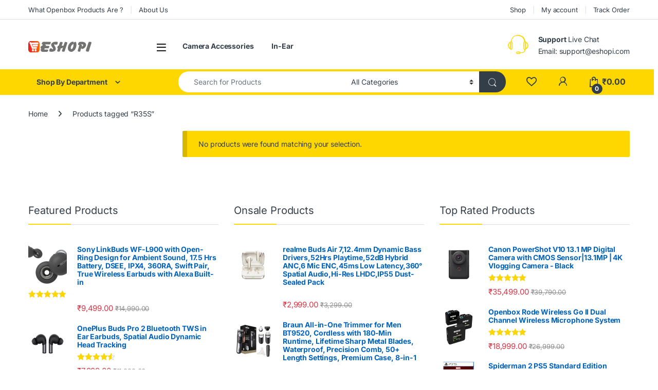

--- FILE ---
content_type: text/html; charset=UTF-8
request_url: https://eshopi.com/product-tag/r35s/
body_size: 55112
content:
<!DOCTYPE html>
<html lang="en">
<head><meta charset="UTF-8"><script>if(navigator.userAgent.match(/MSIE|Internet Explorer/i)||navigator.userAgent.match(/Trident\/7\..*?rv:11/i)){var href=document.location.href;if(!href.match(/[?&]nowprocket/)){if(href.indexOf("?")==-1){if(href.indexOf("#")==-1){document.location.href=href+"?nowprocket=1"}else{document.location.href=href.replace("#","?nowprocket=1#")}}else{if(href.indexOf("#")==-1){document.location.href=href+"&nowprocket=1"}else{document.location.href=href.replace("#","&nowprocket=1#")}}}}</script><script>(()=>{class RocketLazyLoadScripts{constructor(){this.v="2.0.3",this.userEvents=["keydown","keyup","mousedown","mouseup","mousemove","mouseover","mouseenter","mouseout","mouseleave","touchmove","touchstart","touchend","touchcancel","wheel","click","dblclick","input","visibilitychange"],this.attributeEvents=["onblur","onclick","oncontextmenu","ondblclick","onfocus","onmousedown","onmouseenter","onmouseleave","onmousemove","onmouseout","onmouseover","onmouseup","onmousewheel","onscroll","onsubmit"]}async t(){this.i(),this.o(),/iP(ad|hone)/.test(navigator.userAgent)&&this.h(),this.u(),this.l(this),this.m(),this.k(this),this.p(this),this._(),await Promise.all([this.R(),this.L()]),this.lastBreath=Date.now(),this.S(this),this.P(),this.D(),this.O(),this.M(),await this.C(this.delayedScripts.normal),await this.C(this.delayedScripts.defer),await this.C(this.delayedScripts.async),this.F("domReady"),await this.T(),await this.j(),await this.I(),this.F("windowLoad"),await this.A(),window.dispatchEvent(new Event("rocket-allScriptsLoaded")),this.everythingLoaded=!0,this.lastTouchEnd&&await new Promise((t=>setTimeout(t,500-Date.now()+this.lastTouchEnd))),this.H(),this.F("all"),this.U(),this.W()}i(){this.CSPIssue=sessionStorage.getItem("rocketCSPIssue"),document.addEventListener("securitypolicyviolation",(t=>{this.CSPIssue||"script-src-elem"!==t.violatedDirective||"data"!==t.blockedURI||(this.CSPIssue=!0,sessionStorage.setItem("rocketCSPIssue",!0))}),{isRocket:!0})}o(){window.addEventListener("pageshow",(t=>{this.persisted=t.persisted,this.realWindowLoadedFired=!0}),{isRocket:!0}),window.addEventListener("pagehide",(()=>{this.onFirstUserAction=null}),{isRocket:!0})}h(){let t;function e(e){t=e}window.addEventListener("touchstart",e,{isRocket:!0}),window.addEventListener("touchend",(function i(o){Math.abs(o.changedTouches[0].pageX-t.changedTouches[0].pageX)<10&&Math.abs(o.changedTouches[0].pageY-t.changedTouches[0].pageY)<10&&o.timeStamp-t.timeStamp<200&&(o.target.dispatchEvent(new PointerEvent("click",{target:o.target,bubbles:!0,cancelable:!0,detail:1})),event.preventDefault(),window.removeEventListener("touchstart",e,{isRocket:!0}),window.removeEventListener("touchend",i,{isRocket:!0}))}),{isRocket:!0})}q(t){this.userActionTriggered||("mousemove"!==t.type||this.firstMousemoveIgnored?"keyup"===t.type||"mouseover"===t.type||"mouseout"===t.type||(this.userActionTriggered=!0,this.onFirstUserAction&&this.onFirstUserAction()):this.firstMousemoveIgnored=!0),"click"===t.type&&t.preventDefault(),this.savedUserEvents.length>0&&(t.stopPropagation(),t.stopImmediatePropagation()),"touchstart"===this.lastEvent&&"touchend"===t.type&&(this.lastTouchEnd=Date.now()),"click"===t.type&&(this.lastTouchEnd=0),this.lastEvent=t.type,this.savedUserEvents.push(t)}u(){this.savedUserEvents=[],this.userEventHandler=this.q.bind(this),this.userEvents.forEach((t=>window.addEventListener(t,this.userEventHandler,{passive:!1,isRocket:!0})))}U(){this.userEvents.forEach((t=>window.removeEventListener(t,this.userEventHandler,{passive:!1,isRocket:!0}))),this.savedUserEvents.forEach((t=>{t.target.dispatchEvent(new window[t.constructor.name](t.type,t))}))}m(){this.eventsMutationObserver=new MutationObserver((t=>{const e="return false";for(const i of t){if("attributes"===i.type){const t=i.target.getAttribute(i.attributeName);t&&t!==e&&(i.target.setAttribute("data-rocket-"+i.attributeName,t),i.target["rocket"+i.attributeName]=new Function("event",t),i.target.setAttribute(i.attributeName,e))}"childList"===i.type&&i.addedNodes.forEach((t=>{if(t.nodeType===Node.ELEMENT_NODE)for(const i of t.attributes)this.attributeEvents.includes(i.name)&&i.value&&""!==i.value&&(t.setAttribute("data-rocket-"+i.name,i.value),t["rocket"+i.name]=new Function("event",i.value),t.setAttribute(i.name,e))}))}})),this.eventsMutationObserver.observe(document,{subtree:!0,childList:!0,attributeFilter:this.attributeEvents})}H(){this.eventsMutationObserver.disconnect(),this.attributeEvents.forEach((t=>{document.querySelectorAll("[data-rocket-"+t+"]").forEach((e=>{e.setAttribute(t,e.getAttribute("data-rocket-"+t)),e.removeAttribute("data-rocket-"+t)}))}))}k(t){Object.defineProperty(HTMLElement.prototype,"onclick",{get(){return this.rocketonclick||null},set(e){this.rocketonclick=e,this.setAttribute(t.everythingLoaded?"onclick":"data-rocket-onclick","this.rocketonclick(event)")}})}S(t){function e(e,i){let o=e[i];e[i]=null,Object.defineProperty(e,i,{get:()=>o,set(s){t.everythingLoaded?o=s:e["rocket"+i]=o=s}})}e(document,"onreadystatechange"),e(window,"onload"),e(window,"onpageshow");try{Object.defineProperty(document,"readyState",{get:()=>t.rocketReadyState,set(e){t.rocketReadyState=e},configurable:!0}),document.readyState="loading"}catch(t){console.log("WPRocket DJE readyState conflict, bypassing")}}l(t){this.originalAddEventListener=EventTarget.prototype.addEventListener,this.originalRemoveEventListener=EventTarget.prototype.removeEventListener,this.savedEventListeners=[],EventTarget.prototype.addEventListener=function(e,i,o){o&&o.isRocket||!t.B(e,this)&&!t.userEvents.includes(e)||t.B(e,this)&&!t.userActionTriggered||e.startsWith("rocket-")||t.everythingLoaded?t.originalAddEventListener.call(this,e,i,o):t.savedEventListeners.push({target:this,remove:!1,type:e,func:i,options:o})},EventTarget.prototype.removeEventListener=function(e,i,o){o&&o.isRocket||!t.B(e,this)&&!t.userEvents.includes(e)||t.B(e,this)&&!t.userActionTriggered||e.startsWith("rocket-")||t.everythingLoaded?t.originalRemoveEventListener.call(this,e,i,o):t.savedEventListeners.push({target:this,remove:!0,type:e,func:i,options:o})}}F(t){"all"===t&&(EventTarget.prototype.addEventListener=this.originalAddEventListener,EventTarget.prototype.removeEventListener=this.originalRemoveEventListener),this.savedEventListeners=this.savedEventListeners.filter((e=>{let i=e.type,o=e.target||window;return"domReady"===t&&"DOMContentLoaded"!==i&&"readystatechange"!==i||("windowLoad"===t&&"load"!==i&&"readystatechange"!==i&&"pageshow"!==i||(this.B(i,o)&&(i="rocket-"+i),e.remove?o.removeEventListener(i,e.func,e.options):o.addEventListener(i,e.func,e.options),!1))}))}p(t){let e;function i(e){return t.everythingLoaded?e:e.split(" ").map((t=>"load"===t||t.startsWith("load.")?"rocket-jquery-load":t)).join(" ")}function o(o){function s(e){const s=o.fn[e];o.fn[e]=o.fn.init.prototype[e]=function(){return this[0]===window&&t.userActionTriggered&&("string"==typeof arguments[0]||arguments[0]instanceof String?arguments[0]=i(arguments[0]):"object"==typeof arguments[0]&&Object.keys(arguments[0]).forEach((t=>{const e=arguments[0][t];delete arguments[0][t],arguments[0][i(t)]=e}))),s.apply(this,arguments),this}}if(o&&o.fn&&!t.allJQueries.includes(o)){const e={DOMContentLoaded:[],"rocket-DOMContentLoaded":[]};for(const t in e)document.addEventListener(t,(()=>{e[t].forEach((t=>t()))}),{isRocket:!0});o.fn.ready=o.fn.init.prototype.ready=function(i){function s(){parseInt(o.fn.jquery)>2?setTimeout((()=>i.bind(document)(o))):i.bind(document)(o)}return t.realDomReadyFired?!t.userActionTriggered||t.fauxDomReadyFired?s():e["rocket-DOMContentLoaded"].push(s):e.DOMContentLoaded.push(s),o([])},s("on"),s("one"),s("off"),t.allJQueries.push(o)}e=o}t.allJQueries=[],o(window.jQuery),Object.defineProperty(window,"jQuery",{get:()=>e,set(t){o(t)}})}P(){const t=new Map;document.write=document.writeln=function(e){const i=document.currentScript,o=document.createRange(),s=i.parentElement;let n=t.get(i);void 0===n&&(n=i.nextSibling,t.set(i,n));const c=document.createDocumentFragment();o.setStart(c,0),c.appendChild(o.createContextualFragment(e)),s.insertBefore(c,n)}}async R(){return new Promise((t=>{this.userActionTriggered?t():this.onFirstUserAction=t}))}async L(){return new Promise((t=>{document.addEventListener("DOMContentLoaded",(()=>{this.realDomReadyFired=!0,t()}),{isRocket:!0})}))}async I(){return this.realWindowLoadedFired?Promise.resolve():new Promise((t=>{window.addEventListener("load",t,{isRocket:!0})}))}M(){this.pendingScripts=[];this.scriptsMutationObserver=new MutationObserver((t=>{for(const e of t)e.addedNodes.forEach((t=>{"SCRIPT"!==t.tagName||t.noModule||t.isWPRocket||this.pendingScripts.push({script:t,promise:new Promise((e=>{const i=()=>{const i=this.pendingScripts.findIndex((e=>e.script===t));i>=0&&this.pendingScripts.splice(i,1),e()};t.addEventListener("load",i,{isRocket:!0}),t.addEventListener("error",i,{isRocket:!0}),setTimeout(i,1e3)}))})}))})),this.scriptsMutationObserver.observe(document,{childList:!0,subtree:!0})}async j(){await this.J(),this.pendingScripts.length?(await this.pendingScripts[0].promise,await this.j()):this.scriptsMutationObserver.disconnect()}D(){this.delayedScripts={normal:[],async:[],defer:[]},document.querySelectorAll("script[type$=rocketlazyloadscript]").forEach((t=>{t.hasAttribute("data-rocket-src")?t.hasAttribute("async")&&!1!==t.async?this.delayedScripts.async.push(t):t.hasAttribute("defer")&&!1!==t.defer||"module"===t.getAttribute("data-rocket-type")?this.delayedScripts.defer.push(t):this.delayedScripts.normal.push(t):this.delayedScripts.normal.push(t)}))}async _(){await this.L();let t=[];document.querySelectorAll("script[type$=rocketlazyloadscript][data-rocket-src]").forEach((e=>{let i=e.getAttribute("data-rocket-src");if(i&&!i.startsWith("data:")){i.startsWith("//")&&(i=location.protocol+i);try{const o=new URL(i).origin;o!==location.origin&&t.push({src:o,crossOrigin:e.crossOrigin||"module"===e.getAttribute("data-rocket-type")})}catch(t){}}})),t=[...new Map(t.map((t=>[JSON.stringify(t),t]))).values()],this.N(t,"preconnect")}async $(t){if(await this.G(),!0!==t.noModule||!("noModule"in HTMLScriptElement.prototype))return new Promise((e=>{let i;function o(){(i||t).setAttribute("data-rocket-status","executed"),e()}try{if(navigator.userAgent.includes("Firefox/")||""===navigator.vendor||this.CSPIssue)i=document.createElement("script"),[...t.attributes].forEach((t=>{let e=t.nodeName;"type"!==e&&("data-rocket-type"===e&&(e="type"),"data-rocket-src"===e&&(e="src"),i.setAttribute(e,t.nodeValue))})),t.text&&(i.text=t.text),t.nonce&&(i.nonce=t.nonce),i.hasAttribute("src")?(i.addEventListener("load",o,{isRocket:!0}),i.addEventListener("error",(()=>{i.setAttribute("data-rocket-status","failed-network"),e()}),{isRocket:!0}),setTimeout((()=>{i.isConnected||e()}),1)):(i.text=t.text,o()),i.isWPRocket=!0,t.parentNode.replaceChild(i,t);else{const i=t.getAttribute("data-rocket-type"),s=t.getAttribute("data-rocket-src");i?(t.type=i,t.removeAttribute("data-rocket-type")):t.removeAttribute("type"),t.addEventListener("load",o,{isRocket:!0}),t.addEventListener("error",(i=>{this.CSPIssue&&i.target.src.startsWith("data:")?(console.log("WPRocket: CSP fallback activated"),t.removeAttribute("src"),this.$(t).then(e)):(t.setAttribute("data-rocket-status","failed-network"),e())}),{isRocket:!0}),s?(t.fetchPriority="high",t.removeAttribute("data-rocket-src"),t.src=s):t.src="data:text/javascript;base64,"+window.btoa(unescape(encodeURIComponent(t.text)))}}catch(i){t.setAttribute("data-rocket-status","failed-transform"),e()}}));t.setAttribute("data-rocket-status","skipped")}async C(t){const e=t.shift();return e?(e.isConnected&&await this.$(e),this.C(t)):Promise.resolve()}O(){this.N([...this.delayedScripts.normal,...this.delayedScripts.defer,...this.delayedScripts.async],"preload")}N(t,e){this.trash=this.trash||[];let i=!0;var o=document.createDocumentFragment();t.forEach((t=>{const s=t.getAttribute&&t.getAttribute("data-rocket-src")||t.src;if(s&&!s.startsWith("data:")){const n=document.createElement("link");n.href=s,n.rel=e,"preconnect"!==e&&(n.as="script",n.fetchPriority=i?"high":"low"),t.getAttribute&&"module"===t.getAttribute("data-rocket-type")&&(n.crossOrigin=!0),t.crossOrigin&&(n.crossOrigin=t.crossOrigin),t.integrity&&(n.integrity=t.integrity),t.nonce&&(n.nonce=t.nonce),o.appendChild(n),this.trash.push(n),i=!1}})),document.head.appendChild(o)}W(){this.trash.forEach((t=>t.remove()))}async T(){try{document.readyState="interactive"}catch(t){}this.fauxDomReadyFired=!0;try{await this.G(),document.dispatchEvent(new Event("rocket-readystatechange")),await this.G(),document.rocketonreadystatechange&&document.rocketonreadystatechange(),await this.G(),document.dispatchEvent(new Event("rocket-DOMContentLoaded")),await this.G(),window.dispatchEvent(new Event("rocket-DOMContentLoaded"))}catch(t){console.error(t)}}async A(){try{document.readyState="complete"}catch(t){}try{await this.G(),document.dispatchEvent(new Event("rocket-readystatechange")),await this.G(),document.rocketonreadystatechange&&document.rocketonreadystatechange(),await this.G(),window.dispatchEvent(new Event("rocket-load")),await this.G(),window.rocketonload&&window.rocketonload(),await this.G(),this.allJQueries.forEach((t=>t(window).trigger("rocket-jquery-load"))),await this.G();const t=new Event("rocket-pageshow");t.persisted=this.persisted,window.dispatchEvent(t),await this.G(),window.rocketonpageshow&&window.rocketonpageshow({persisted:this.persisted})}catch(t){console.error(t)}}async G(){Date.now()-this.lastBreath>45&&(await this.J(),this.lastBreath=Date.now())}async J(){return document.hidden?new Promise((t=>setTimeout(t))):new Promise((t=>requestAnimationFrame(t)))}B(t,e){return e===document&&"readystatechange"===t||(e===document&&"DOMContentLoaded"===t||(e===window&&"DOMContentLoaded"===t||(e===window&&"load"===t||e===window&&"pageshow"===t)))}static run(){(new RocketLazyLoadScripts).t()}}RocketLazyLoadScripts.run()})();</script>

<meta name="viewport" content="width=device-width, initial-scale=1">
<link rel="profile" href="http://gmpg.org/xfn/11">
<link rel="pingback" href="https://eshopi.com/xmlrpc.php">

				<script type="rocketlazyloadscript">document.documentElement.className = document.documentElement.className + ' yes-js js_active js'</script>
			<title>R35S &#8211; Eshopi</title><link rel="stylesheet" href="https://eshopi.com/wp-content/cache/fonts/1/google-fonts/css/0/d/7/556a6fa23464356b6497d4e94bc83.css" data-wpr-hosted-gf-parameters="family=Inter:wght@300;400;600;700&display=swap"/>
<meta name='robots' content='max-image-preview:large' />

            <script data-no-defer="1" data-ezscrex="false" data-cfasync="false" data-pagespeed-no-defer data-cookieconsent="ignore">
                var ctPublicFunctions = {"_ajax_nonce":"3e2496dd2b","_rest_nonce":"d644bf9661","_ajax_url":"\/wp-admin\/admin-ajax.php","_rest_url":"https:\/\/eshopi.com\/wp-json\/","data__cookies_type":"none","data__ajax_type":"rest","data__bot_detector_enabled":"0","data__frontend_data_log_enabled":1,"cookiePrefix":"","wprocket_detected":true,"host_url":"eshopi.com","text__ee_click_to_select":"Click to select the whole data","text__ee_original_email":"The complete one is","text__ee_got_it":"Got it","text__ee_blocked":"Blocked","text__ee_cannot_connect":"Cannot connect","text__ee_cannot_decode":"Can not decode email. Unknown reason","text__ee_email_decoder":"CleanTalk email decoder","text__ee_wait_for_decoding":"The magic is on the way!","text__ee_decoding_process":"Please wait a few seconds while we decode the contact data."}
            </script>
        
            <script data-no-defer="1" data-ezscrex="false" data-cfasync="false" data-pagespeed-no-defer data-cookieconsent="ignore">
                var ctPublic = {"_ajax_nonce":"3e2496dd2b","settings__forms__check_internal":"0","settings__forms__check_external":"0","settings__forms__force_protection":"0","settings__forms__search_test":"1","settings__forms__wc_add_to_cart":"0","settings__data__bot_detector_enabled":"0","settings__sfw__anti_crawler":0,"blog_home":"https:\/\/eshopi.com\/","pixel__setting":"3","pixel__enabled":true,"pixel__url":"https:\/\/moderate10-v4.cleantalk.org\/pixel\/a16f9360971f91b2f6d85fcfac8a504e.gif","data__email_check_before_post":"1","data__email_check_exist_post":"1","data__cookies_type":"none","data__key_is_ok":true,"data__visible_fields_required":true,"wl_brandname":"Anti-Spam by CleanTalk","wl_brandname_short":"CleanTalk","ct_checkjs_key":"cb67d9c664483396245547dc8bc3091444465195412bcb6cd7e1433c945c9452","emailEncoderPassKey":"671143d91dd25bf6e8a0f02a273f2c4c","bot_detector_forms_excluded":"W10=","advancedCacheExists":true,"varnishCacheExists":false,"wc_ajax_add_to_cart":true}
            </script>
        
<!-- Google Tag Manager for WordPress by gtm4wp.com -->
<script data-cfasync="false" data-pagespeed-no-defer>
	var gtm4wp_datalayer_name = "dataLayer";
	var dataLayer = dataLayer || [];
	const gtm4wp_use_sku_instead = 0;
	const gtm4wp_currency = 'INR';
	const gtm4wp_product_per_impression = 10;
	const gtm4wp_clear_ecommerce = false;
	const gtm4wp_datalayer_max_timeout = 2000;
</script>
<!-- End Google Tag Manager for WordPress by gtm4wp.com --><link rel="manifest" href="https://eshopi.com/wp-json/push-notification/v2/pn-manifest-json"><script type="rocketlazyloadscript">window._wca = window._wca || [];</script>
<link rel='dns-prefetch' href='//stats.wp.com' />
<link rel='dns-prefetch' href='//capi-automation.s3.us-east-2.amazonaws.com' />
<link rel='dns-prefetch' href='//www.googletagmanager.com' />

<link rel='dns-prefetch' href='//use.fontawesome.com' />
<link rel='dns-prefetch' href='//widgets.wp.com' />
<link rel='dns-prefetch' href='//s0.wp.com' />
<link rel='dns-prefetch' href='//0.gravatar.com' />
<link rel='dns-prefetch' href='//1.gravatar.com' />
<link rel='dns-prefetch' href='//2.gravatar.com' />

<link rel="alternate" type="application/rss+xml" title="Eshopi &raquo; Feed" href="https://eshopi.com/feed/" />
<link rel="alternate" type="application/rss+xml" title="Eshopi &raquo; Comments Feed" href="https://eshopi.com/comments/feed/" />
<link rel="alternate" type="application/rss+xml" title="Eshopi &raquo; R35S Tag Feed" href="https://eshopi.com/product-tag/r35s/feed/" />
<style id='wp-img-auto-sizes-contain-inline-css' type='text/css'>
img:is([sizes=auto i],[sizes^="auto," i]){contain-intrinsic-size:3000px 1500px}
/*# sourceURL=wp-img-auto-sizes-contain-inline-css */
</style>
<link rel='stylesheet' id='partial-payment-blocks-integration-css' href='https://eshopi.com/wp-content/plugins/woo-wallet/build/partial-payment/style-index.css?ver=1.5.15' type='text/css' media='all' />
<link rel='stylesheet' id='dashicons-css' href='https://eshopi.com/wp-includes/css/dashicons.min.css?ver=6.9' type='text/css' media='all' />
<style id='dashicons-inline-css' type='text/css'>
[data-font="Dashicons"]:before {font-family: 'Dashicons' !important;content: attr(data-icon) !important;speak: none !important;font-weight: normal !important;font-variant: normal !important;text-transform: none !important;line-height: 1 !important;font-style: normal !important;-webkit-font-smoothing: antialiased !important;-moz-osx-font-smoothing: grayscale !important;}
/*# sourceURL=dashicons-inline-css */
</style>
<link rel='stylesheet' id='post-views-counter-frontend-css' href='https://eshopi.com/wp-content/plugins/post-views-counter/css/frontend.css?ver=1.7.3' type='text/css' media='all' />
<link rel='stylesheet' id='elusive-css' href='https://eshopi.com/wp-content/plugins/menu-icons/vendor/codeinwp/icon-picker/css/types/elusive.min.css?ver=2.0' type='text/css' media='all' />
<link rel='stylesheet' id='menu-icon-font-awesome-css' href='https://eshopi.com/wp-content/plugins/menu-icons/css/fontawesome/css/all.min.css?ver=5.15.4' type='text/css' media='all' />
<link rel='stylesheet' id='foundation-icons-css' href='https://eshopi.com/wp-content/plugins/menu-icons/vendor/codeinwp/icon-picker/css/types/foundation-icons.min.css?ver=3.0' type='text/css' media='all' />
<link rel='stylesheet' id='genericons-css' href='https://eshopi.com/wp-content/plugins/menu-icons/vendor/codeinwp/icon-picker/css/types/genericons.min.css?ver=3.4' type='text/css' media='all' />
<link rel='stylesheet' id='menu-icons-extra-css' href='https://eshopi.com/wp-content/plugins/menu-icons/css/extra.min.css?ver=0.13.20' type='text/css' media='all' />
<style id='wp-emoji-styles-inline-css' type='text/css'>

	img.wp-smiley, img.emoji {
		display: inline !important;
		border: none !important;
		box-shadow: none !important;
		height: 1em !important;
		width: 1em !important;
		margin: 0 0.07em !important;
		vertical-align: -0.1em !important;
		background: none !important;
		padding: 0 !important;
	}
/*# sourceURL=wp-emoji-styles-inline-css */
</style>
<link rel='stylesheet' id='wp-block-library-css' href='https://eshopi.com/wp-includes/css/dist/block-library/style.min.css?ver=6.9' type='text/css' media='all' />
<style id='classic-theme-styles-inline-css' type='text/css'>
/*! This file is auto-generated */
.wp-block-button__link{color:#fff;background-color:#32373c;border-radius:9999px;box-shadow:none;text-decoration:none;padding:calc(.667em + 2px) calc(1.333em + 2px);font-size:1.125em}.wp-block-file__button{background:#32373c;color:#fff;text-decoration:none}
/*# sourceURL=/wp-includes/css/classic-themes.min.css */
</style>
<link rel='stylesheet' id='mediaelement-css' href='https://eshopi.com/wp-content/cache/background-css/1/eshopi.com/wp-includes/js/mediaelement/mediaelementplayer-legacy.min.css?ver=4.2.17&wpr_t=1769137671' type='text/css' media='all' />
<link rel='stylesheet' id='wp-mediaelement-css' href='https://eshopi.com/wp-includes/js/mediaelement/wp-mediaelement.min.css?ver=6.9' type='text/css' media='all' />
<style id='jetpack-sharing-buttons-style-inline-css' type='text/css'>
.jetpack-sharing-buttons__services-list{display:flex;flex-direction:row;flex-wrap:wrap;gap:0;list-style-type:none;margin:5px;padding:0}.jetpack-sharing-buttons__services-list.has-small-icon-size{font-size:12px}.jetpack-sharing-buttons__services-list.has-normal-icon-size{font-size:16px}.jetpack-sharing-buttons__services-list.has-large-icon-size{font-size:24px}.jetpack-sharing-buttons__services-list.has-huge-icon-size{font-size:36px}@media print{.jetpack-sharing-buttons__services-list{display:none!important}}.editor-styles-wrapper .wp-block-jetpack-sharing-buttons{gap:0;padding-inline-start:0}ul.jetpack-sharing-buttons__services-list.has-background{padding:1.25em 2.375em}
/*# sourceURL=https://eshopi.com/wp-content/plugins/jetpack/_inc/blocks/sharing-buttons/view.css */
</style>
<style id='font-awesome-svg-styles-default-inline-css' type='text/css'>
.svg-inline--fa {
  display: inline-block;
  height: 1em;
  overflow: visible;
  vertical-align: -.125em;
}
/*# sourceURL=font-awesome-svg-styles-default-inline-css */
</style>
<link rel='stylesheet' id='font-awesome-svg-styles-css' href='https://eshopi.com/wp-content/uploads/font-awesome/v6.5.1/css/svg-with-js.css' type='text/css' media='all' />
<style id='font-awesome-svg-styles-inline-css' type='text/css'>
   .wp-block-font-awesome-icon svg::before,
   .wp-rich-text-font-awesome-icon svg::before {content: unset;}
/*# sourceURL=font-awesome-svg-styles-inline-css */
</style>
<link rel='stylesheet' id='cr-frontend-css-css' href='https://eshopi.com/wp-content/cache/background-css/1/eshopi.com/wp-content/plugins/customer-reviews-woocommerce/css/frontend.css?ver=5.97.0&wpr_t=1769137671' type='text/css' media='all' />
<link rel='stylesheet' id='cr-badges-css-css' href='https://eshopi.com/wp-content/cache/background-css/1/eshopi.com/wp-content/plugins/customer-reviews-woocommerce/css/badges.css?ver=5.97.0&wpr_t=1769137671' type='text/css' media='all' />
<style id='global-styles-inline-css' type='text/css'>
:root{--wp--preset--aspect-ratio--square: 1;--wp--preset--aspect-ratio--4-3: 4/3;--wp--preset--aspect-ratio--3-4: 3/4;--wp--preset--aspect-ratio--3-2: 3/2;--wp--preset--aspect-ratio--2-3: 2/3;--wp--preset--aspect-ratio--16-9: 16/9;--wp--preset--aspect-ratio--9-16: 9/16;--wp--preset--color--black: #000000;--wp--preset--color--cyan-bluish-gray: #abb8c3;--wp--preset--color--white: #ffffff;--wp--preset--color--pale-pink: #f78da7;--wp--preset--color--vivid-red: #cf2e2e;--wp--preset--color--luminous-vivid-orange: #ff6900;--wp--preset--color--luminous-vivid-amber: #fcb900;--wp--preset--color--light-green-cyan: #7bdcb5;--wp--preset--color--vivid-green-cyan: #00d084;--wp--preset--color--pale-cyan-blue: #8ed1fc;--wp--preset--color--vivid-cyan-blue: #0693e3;--wp--preset--color--vivid-purple: #9b51e0;--wp--preset--gradient--vivid-cyan-blue-to-vivid-purple: linear-gradient(135deg,rgb(6,147,227) 0%,rgb(155,81,224) 100%);--wp--preset--gradient--light-green-cyan-to-vivid-green-cyan: linear-gradient(135deg,rgb(122,220,180) 0%,rgb(0,208,130) 100%);--wp--preset--gradient--luminous-vivid-amber-to-luminous-vivid-orange: linear-gradient(135deg,rgb(252,185,0) 0%,rgb(255,105,0) 100%);--wp--preset--gradient--luminous-vivid-orange-to-vivid-red: linear-gradient(135deg,rgb(255,105,0) 0%,rgb(207,46,46) 100%);--wp--preset--gradient--very-light-gray-to-cyan-bluish-gray: linear-gradient(135deg,rgb(238,238,238) 0%,rgb(169,184,195) 100%);--wp--preset--gradient--cool-to-warm-spectrum: linear-gradient(135deg,rgb(74,234,220) 0%,rgb(151,120,209) 20%,rgb(207,42,186) 40%,rgb(238,44,130) 60%,rgb(251,105,98) 80%,rgb(254,248,76) 100%);--wp--preset--gradient--blush-light-purple: linear-gradient(135deg,rgb(255,206,236) 0%,rgb(152,150,240) 100%);--wp--preset--gradient--blush-bordeaux: linear-gradient(135deg,rgb(254,205,165) 0%,rgb(254,45,45) 50%,rgb(107,0,62) 100%);--wp--preset--gradient--luminous-dusk: linear-gradient(135deg,rgb(255,203,112) 0%,rgb(199,81,192) 50%,rgb(65,88,208) 100%);--wp--preset--gradient--pale-ocean: linear-gradient(135deg,rgb(255,245,203) 0%,rgb(182,227,212) 50%,rgb(51,167,181) 100%);--wp--preset--gradient--electric-grass: linear-gradient(135deg,rgb(202,248,128) 0%,rgb(113,206,126) 100%);--wp--preset--gradient--midnight: linear-gradient(135deg,rgb(2,3,129) 0%,rgb(40,116,252) 100%);--wp--preset--font-size--small: 13px;--wp--preset--font-size--medium: 20px;--wp--preset--font-size--large: 36px;--wp--preset--font-size--x-large: 42px;--wp--preset--spacing--20: 0.44rem;--wp--preset--spacing--30: 0.67rem;--wp--preset--spacing--40: 1rem;--wp--preset--spacing--50: 1.5rem;--wp--preset--spacing--60: 2.25rem;--wp--preset--spacing--70: 3.38rem;--wp--preset--spacing--80: 5.06rem;--wp--preset--shadow--natural: 6px 6px 9px rgba(0, 0, 0, 0.2);--wp--preset--shadow--deep: 12px 12px 50px rgba(0, 0, 0, 0.4);--wp--preset--shadow--sharp: 6px 6px 0px rgba(0, 0, 0, 0.2);--wp--preset--shadow--outlined: 6px 6px 0px -3px rgb(255, 255, 255), 6px 6px rgb(0, 0, 0);--wp--preset--shadow--crisp: 6px 6px 0px rgb(0, 0, 0);}:where(.is-layout-flex){gap: 0.5em;}:where(.is-layout-grid){gap: 0.5em;}body .is-layout-flex{display: flex;}.is-layout-flex{flex-wrap: wrap;align-items: center;}.is-layout-flex > :is(*, div){margin: 0;}body .is-layout-grid{display: grid;}.is-layout-grid > :is(*, div){margin: 0;}:where(.wp-block-columns.is-layout-flex){gap: 2em;}:where(.wp-block-columns.is-layout-grid){gap: 2em;}:where(.wp-block-post-template.is-layout-flex){gap: 1.25em;}:where(.wp-block-post-template.is-layout-grid){gap: 1.25em;}.has-black-color{color: var(--wp--preset--color--black) !important;}.has-cyan-bluish-gray-color{color: var(--wp--preset--color--cyan-bluish-gray) !important;}.has-white-color{color: var(--wp--preset--color--white) !important;}.has-pale-pink-color{color: var(--wp--preset--color--pale-pink) !important;}.has-vivid-red-color{color: var(--wp--preset--color--vivid-red) !important;}.has-luminous-vivid-orange-color{color: var(--wp--preset--color--luminous-vivid-orange) !important;}.has-luminous-vivid-amber-color{color: var(--wp--preset--color--luminous-vivid-amber) !important;}.has-light-green-cyan-color{color: var(--wp--preset--color--light-green-cyan) !important;}.has-vivid-green-cyan-color{color: var(--wp--preset--color--vivid-green-cyan) !important;}.has-pale-cyan-blue-color{color: var(--wp--preset--color--pale-cyan-blue) !important;}.has-vivid-cyan-blue-color{color: var(--wp--preset--color--vivid-cyan-blue) !important;}.has-vivid-purple-color{color: var(--wp--preset--color--vivid-purple) !important;}.has-black-background-color{background-color: var(--wp--preset--color--black) !important;}.has-cyan-bluish-gray-background-color{background-color: var(--wp--preset--color--cyan-bluish-gray) !important;}.has-white-background-color{background-color: var(--wp--preset--color--white) !important;}.has-pale-pink-background-color{background-color: var(--wp--preset--color--pale-pink) !important;}.has-vivid-red-background-color{background-color: var(--wp--preset--color--vivid-red) !important;}.has-luminous-vivid-orange-background-color{background-color: var(--wp--preset--color--luminous-vivid-orange) !important;}.has-luminous-vivid-amber-background-color{background-color: var(--wp--preset--color--luminous-vivid-amber) !important;}.has-light-green-cyan-background-color{background-color: var(--wp--preset--color--light-green-cyan) !important;}.has-vivid-green-cyan-background-color{background-color: var(--wp--preset--color--vivid-green-cyan) !important;}.has-pale-cyan-blue-background-color{background-color: var(--wp--preset--color--pale-cyan-blue) !important;}.has-vivid-cyan-blue-background-color{background-color: var(--wp--preset--color--vivid-cyan-blue) !important;}.has-vivid-purple-background-color{background-color: var(--wp--preset--color--vivid-purple) !important;}.has-black-border-color{border-color: var(--wp--preset--color--black) !important;}.has-cyan-bluish-gray-border-color{border-color: var(--wp--preset--color--cyan-bluish-gray) !important;}.has-white-border-color{border-color: var(--wp--preset--color--white) !important;}.has-pale-pink-border-color{border-color: var(--wp--preset--color--pale-pink) !important;}.has-vivid-red-border-color{border-color: var(--wp--preset--color--vivid-red) !important;}.has-luminous-vivid-orange-border-color{border-color: var(--wp--preset--color--luminous-vivid-orange) !important;}.has-luminous-vivid-amber-border-color{border-color: var(--wp--preset--color--luminous-vivid-amber) !important;}.has-light-green-cyan-border-color{border-color: var(--wp--preset--color--light-green-cyan) !important;}.has-vivid-green-cyan-border-color{border-color: var(--wp--preset--color--vivid-green-cyan) !important;}.has-pale-cyan-blue-border-color{border-color: var(--wp--preset--color--pale-cyan-blue) !important;}.has-vivid-cyan-blue-border-color{border-color: var(--wp--preset--color--vivid-cyan-blue) !important;}.has-vivid-purple-border-color{border-color: var(--wp--preset--color--vivid-purple) !important;}.has-vivid-cyan-blue-to-vivid-purple-gradient-background{background: var(--wp--preset--gradient--vivid-cyan-blue-to-vivid-purple) !important;}.has-light-green-cyan-to-vivid-green-cyan-gradient-background{background: var(--wp--preset--gradient--light-green-cyan-to-vivid-green-cyan) !important;}.has-luminous-vivid-amber-to-luminous-vivid-orange-gradient-background{background: var(--wp--preset--gradient--luminous-vivid-amber-to-luminous-vivid-orange) !important;}.has-luminous-vivid-orange-to-vivid-red-gradient-background{background: var(--wp--preset--gradient--luminous-vivid-orange-to-vivid-red) !important;}.has-very-light-gray-to-cyan-bluish-gray-gradient-background{background: var(--wp--preset--gradient--very-light-gray-to-cyan-bluish-gray) !important;}.has-cool-to-warm-spectrum-gradient-background{background: var(--wp--preset--gradient--cool-to-warm-spectrum) !important;}.has-blush-light-purple-gradient-background{background: var(--wp--preset--gradient--blush-light-purple) !important;}.has-blush-bordeaux-gradient-background{background: var(--wp--preset--gradient--blush-bordeaux) !important;}.has-luminous-dusk-gradient-background{background: var(--wp--preset--gradient--luminous-dusk) !important;}.has-pale-ocean-gradient-background{background: var(--wp--preset--gradient--pale-ocean) !important;}.has-electric-grass-gradient-background{background: var(--wp--preset--gradient--electric-grass) !important;}.has-midnight-gradient-background{background: var(--wp--preset--gradient--midnight) !important;}.has-small-font-size{font-size: var(--wp--preset--font-size--small) !important;}.has-medium-font-size{font-size: var(--wp--preset--font-size--medium) !important;}.has-large-font-size{font-size: var(--wp--preset--font-size--large) !important;}.has-x-large-font-size{font-size: var(--wp--preset--font-size--x-large) !important;}
:where(.wp-block-post-template.is-layout-flex){gap: 1.25em;}:where(.wp-block-post-template.is-layout-grid){gap: 1.25em;}
:where(.wp-block-term-template.is-layout-flex){gap: 1.25em;}:where(.wp-block-term-template.is-layout-grid){gap: 1.25em;}
:where(.wp-block-columns.is-layout-flex){gap: 2em;}:where(.wp-block-columns.is-layout-grid){gap: 2em;}
:root :where(.wp-block-pullquote){font-size: 1.5em;line-height: 1.6;}
/*# sourceURL=global-styles-inline-css */
</style>
<link rel='stylesheet' id='cleantalk-public-css-css' href='https://eshopi.com/wp-content/cache/background-css/1/eshopi.com/wp-content/plugins/cleantalk-spam-protect/css/cleantalk-public.min.css?ver=6.71_1769088176&wpr_t=1769137671' type='text/css' media='all' />
<link rel='stylesheet' id='cleantalk-email-decoder-css-css' href='https://eshopi.com/wp-content/plugins/cleantalk-spam-protect/css/cleantalk-email-decoder.min.css?ver=6.71_1769088176' type='text/css' media='all' />
<link rel='stylesheet' id='disable-payment-method-for-woocommerce-css' href='https://eshopi.com/wp-content/plugins/disable-payment-method-for-woocommerce-pro/public/css/style.css?ver=6.9' type='text/css' media='all' />
<style id='dominant-color-styles-inline-css' type='text/css'>
img[data-dominant-color]:not(.has-transparency) { background-color: var(--dominant-color); }
/*# sourceURL=dominant-color-styles-inline-css */
</style>
<link rel='stylesheet' id='mas-wc-brands-style-css' href='https://eshopi.com/wp-content/plugins/mas-woocommerce-brands-disabled/assets/css/style.css?ver=1.1.0' type='text/css' media='all' />
<link rel='stylesheet' id='fontawesome-css' href='https://eshopi.com/wp-content/plugins/woo-custom-cart-button/assets/css/font-awesome.min.css?ver=3830911878' type='text/css' media='all' />
<link rel='stylesheet' id='catcbll-users-css' href='https://eshopi.com/wp-content/plugins/woo-custom-cart-button/assets/css/users.css?ver=2849149429' type='text/css' media='all' />
<link rel='stylesheet' id='catcbll-hover-css' href='https://eshopi.com/wp-content/plugins/woo-custom-cart-button/assets/css/hover.css?ver=282644608' type='text/css' media='all' />
<link rel='stylesheet' id='catcbll-hover-min-css' href='https://eshopi.com/wp-content/plugins/woo-custom-cart-button/assets/css/hover-min.css?ver=3734241041' type='text/css' media='all' />
<link rel='stylesheet' id='catcbll-elementor-widgets-css' href='https://eshopi.com/wp-content/plugins/woo-custom-cart-button/assets/css/elementor-widgets.css?ver=2082059057' type='text/css' media='all' />
<link rel='stylesheet' id='catcbll-readytouse-css' href='https://eshopi.com/wp-content/plugins/woo-custom-cart-button/assets/css/ready-to-use.css?ver=329505221' type='text/css' media='all' />
<link rel='stylesheet' id='gstp-front-style-css' href='https://eshopi.com/wp-content/plugins/woo-gst-pdf-invoices-packing-slips/assets/css/gstp-front-style.css?ver=1.0.65' type='text/css' media='all' />
<style id='woocommerce-inline-inline-css' type='text/css'>
.woocommerce form .form-row .required { visibility: visible; }
/*# sourceURL=woocommerce-inline-inline-css */
</style>
<link rel='stylesheet' id='wcpr-country-flags-css' href='https://eshopi.com/wp-content/cache/background-css/1/eshopi.com/wp-content/plugins/woocommerce-photo-reviews/css/flags-64.min.css?ver=1.4.9&wpr_t=1769137671' type='text/css' media='all' />
<link rel='stylesheet' id='wpcbn-frontend-css' href='https://eshopi.com/wp-content/cache/background-css/1/eshopi.com/wp-content/plugins/wpc-buy-now-button/assets/css/frontend.css?ver=2.1.9&wpr_t=1769137671' type='text/css' media='all' />

<link rel='stylesheet' id='font-electro-css' href='https://eshopi.com/wp-content/themes/electro/assets/css/font-electro.css?ver=3.6.5' type='text/css' media='all' />
<link rel='stylesheet' id='animate-css-css' href='https://eshopi.com/wp-content/themes/electro/assets/vendor/animate.css/animate.min.css?ver=3.6.5' type='text/css' media='all' />
<link rel='stylesheet' id='electro-style-css' href='https://eshopi.com/wp-content/cache/background-css/1/eshopi.com/wp-content/themes/electro/style.min.css?ver=3.6.5&wpr_t=1769137671' type='text/css' media='all' />
<link rel='stylesheet' id='electro-color-css' href='https://eshopi.com/wp-content/themes/electro/assets/css/colors/yellow.min.css?ver=3.6.5' type='text/css' media='all' />
<link rel='stylesheet' id='electro-elementor-style-css' href='https://eshopi.com/wp-content/themes/electro/elementor.css?ver=3.6.5' type='text/css' media='all' />
<link rel='stylesheet' id='jetpack_likes-css' href='https://eshopi.com/wp-content/plugins/jetpack/modules/likes/style.css?ver=15.4' type='text/css' media='all' />
<link rel='stylesheet' id='font-awesome-official-css' href='https://use.fontawesome.com/releases/v6.5.1/css/all.css' type='text/css' media='all' integrity="sha384-t1nt8BQoYMLFN5p42tRAtuAAFQaCQODekUVeKKZrEnEyp4H2R0RHFz0KWpmj7i8g" crossorigin="anonymous" />
<link rel='stylesheet' id='chaty-front-css-css' href='https://eshopi.com/wp-content/cache/background-css/1/eshopi.com/wp-content/plugins/chaty/css/chaty-front.min.css?ver=3.5.11756909956&wpr_t=1769137671' type='text/css' media='all' />
<link rel='stylesheet' id='vi-wpvs-frontend-style-css' href='https://eshopi.com/wp-content/plugins/woocommerce-product-variations-swatches/assets/css/frontend-style.css?ver=1.1.9' type='text/css' media='all' />
<style id='vi-wpvs-frontend-style-inline-css' type='text/css'>
.vi-wpvs-variation-wrap.vi-wpvs-variation-wrap-vi_wpvs_button_design .vi-wpvs-option-wrap{transition: all 30ms ease-in-out;}.vi-wpvs-variation-wrap.vi-wpvs-variation-wrap-vi_wpvs_button_design .vi-wpvs-variation-button-select,.vi-wpvs-variation-wrap.vi-wpvs-variation-wrap-vi_wpvs_button_design .vi-wpvs-option-wrap{padding:10px 20px;font-size:13px;}.vi-wpvs-variation-wrap.vi-wpvs-variation-wrap-vi_wpvs_button_design .vi-wpvs-option-wrap .vi-wpvs-option:not(.vi-wpvs-option-select){border-radius: inherit;}.vi-wpvs-variation-wrap.vi-wpvs-variation-wrap-image.vi-wpvs-variation-wrap-vi_wpvs_button_design .vi-wpvs-option-wrap ,.vi-wpvs-variation-wrap.vi-wpvs-variation-wrap-variation_img.vi-wpvs-variation-wrap-vi_wpvs_button_design .vi-wpvs-option-wrap ,.vi-wpvs-variation-wrap.vi-wpvs-variation-wrap-color.vi-wpvs-variation-wrap-vi_wpvs_button_design .vi-wpvs-option-wrap{width: 48px;height:48px;}.vi-wpvs-variation-wrap.vi-wpvs-variation-wrap-image.vi-wpvs-variation-wrap-vi_wpvs_button_design .vi-wpvs-option-wrap.vi-wpvs-option-wrap-default .vi-wpvs-option,.vi-wpvs-variation-wrap.vi-wpvs-variation-wrap-variation_img.vi-wpvs-variation-wrap-vi_wpvs_button_design .vi-wpvs-option-wrap.vi-wpvs-option-wrap-default .vi-wpvs-option,.vi-wpvs-variation-wrap.vi-wpvs-variation-wrap-color.vi-wpvs-variation-wrap-vi_wpvs_button_design .vi-wpvs-option-wrap.vi-wpvs-option-wrap-default .vi-wpvs-option{width: 46px;height:46px;}.vi-wpvs-variation-wrap.vi-wpvs-variation-wrap-image.vi-wpvs-variation-wrap-vi_wpvs_button_design .vi-wpvs-option-wrap.vi-wpvs-option-wrap-hover .vi-wpvs-option,.vi-wpvs-variation-wrap.vi-wpvs-variation-wrap-variation_img.vi-wpvs-variation-wrap-vi_wpvs_button_design .vi-wpvs-option-wrap.vi-wpvs-option-wrap-hover .vi-wpvs-option,.vi-wpvs-variation-wrap.vi-wpvs-variation-wrap-color.vi-wpvs-variation-wrap-vi_wpvs_button_design .vi-wpvs-option-wrap.vi-wpvs-option-wrap-hover .vi-wpvs-option{width: 46px;height:46px;}.vi-wpvs-variation-wrap.vi-wpvs-variation-wrap-image.vi-wpvs-variation-wrap-vi_wpvs_button_design .vi-wpvs-option-wrap.vi-wpvs-option-wrap-selected .vi-wpvs-option,.vi-wpvs-variation-wrap.vi-wpvs-variation-wrap-variation_img.vi-wpvs-variation-wrap-vi_wpvs_button_design .vi-wpvs-option-wrap.vi-wpvs-option-wrap-selected .vi-wpvs-option,.vi-wpvs-variation-wrap.vi-wpvs-variation-wrap-color.vi-wpvs-variation-wrap-vi_wpvs_button_design .vi-wpvs-option-wrap.vi-wpvs-option-wrap-selected .vi-wpvs-option{width: 46px;height:46px;}.vi-wpvs-variation-wrap.vi-wpvs-variation-wrap-vi_wpvs_button_design .vi-wpvs-option-wrap.vi-wpvs-option-wrap-selected{box-shadow:  0 0 0 1px rgba(33, 33, 33, 1) inset;}.vi-wpvs-variation-wrap.vi-wpvs-variation-wrap-vi_wpvs_button_design .vi-wpvs-variation-wrap-select-wrap .vi-wpvs-option-wrap.vi-wpvs-option-wrap-selected{box-shadow:  0 0 0 1px rgba(33, 33, 33, 1)inset;}.vi-wpvs-variation-wrap.vi-wpvs-variation-wrap-vi_wpvs_button_design .vi-wpvs-option-wrap.vi-wpvs-option-wrap-selected{color:rgba(255, 255, 255, 1);background:rgba(33, 33, 33, 1);}.vi-wpvs-variation-wrap.vi-wpvs-variation-wrap-vi_wpvs_button_design .vi-wpvs-option-wrap.vi-wpvs-option-wrap-selected .vi-wpvs-option{color:rgba(255, 255, 255, 1);}.vi-wpvs-variation-wrap.vi-wpvs-variation-wrap-vi_wpvs_button_design .vi-wpvs-option-wrap.vi-wpvs-option-wrap-hover{box-shadow:  0 0 0 1px rgba(33, 33, 33, 1) inset;}.vi-wpvs-variation-wrap.vi-wpvs-variation-wrap-vi_wpvs_button_design .vi-wpvs-variation-wrap-select-wrap .vi-wpvs-option-wrap.vi-wpvs-option-wrap-hover{box-shadow:  0 0 0 1px rgba(33, 33, 33, 1) inset;}.vi-wpvs-variation-wrap.vi-wpvs-variation-wrap-vi_wpvs_button_design .vi-wpvs-option-wrap.vi-wpvs-option-wrap-hover{color:rgba(255, 255, 255, 1);background:rgba(33, 33, 33, 1);}.vi-wpvs-variation-wrap.vi-wpvs-variation-wrap-vi_wpvs_button_design .vi-wpvs-option-wrap.vi-wpvs-option-wrap-hover .vi-wpvs-option{color:rgba(255, 255, 255, 1);}.vi-wpvs-variation-wrap.vi-wpvs-variation-wrap-vi_wpvs_button_design .vi-wpvs-option-wrap.vi-wpvs-option-wrap-default{box-shadow:  0 0 0 1px #cccccc inset;}.vi-wpvs-variation-wrap.vi-wpvs-variation-wrap-vi_wpvs_button_design .vi-wpvs-variation-wrap-select-wrap .vi-wpvs-option-wrap.vi-wpvs-option-wrap-default{box-shadow:  0 0 0 1px #cccccc ;}.vi-wpvs-variation-wrap.vi-wpvs-variation-wrap-vi_wpvs_button_design .vi-wpvs-option-wrap.vi-wpvs-option-wrap-default{color:rgba(33, 33, 33, 1);background:#ffffff;}.vi-wpvs-variation-wrap.vi-wpvs-variation-wrap-vi_wpvs_button_design .vi-wpvs-option-wrap.vi-wpvs-option-wrap-default .vi-wpvs-option{color:rgba(33, 33, 33, 1);}.vi-wpvs-variation-wrap.vi-wpvs-variation-wrap-vi_wpvs_button_design .vi-wpvs-option-wrap .vi-wpvs-option-tooltip{display: none;}.vi-wpvs-variation-wrap-loop.vi-wpvs-variation-wrap.vi-wpvs-variation-wrap-vi_wpvs_button_design .vi-wpvs-variation-button-select,.vi-wpvs-variation-wrap-loop.vi-wpvs-variation-wrap.vi-wpvs-variation-wrap-vi_wpvs_button_design .vi-wpvs-option-wrap{font-size:9px;}.vi-wpvs-variation-wrap-loop.vi-wpvs-variation-wrap.vi-wpvs-variation-wrap-image.vi-wpvs-variation-wrap-vi_wpvs_button_design .vi-wpvs-option-wrap ,.vi-wpvs-variation-wrap-loop.vi-wpvs-variation-wrap.vi-wpvs-variation-wrap-variation_img.vi-wpvs-variation-wrap-vi_wpvs_button_design .vi-wpvs-option-wrap ,.vi-wpvs-variation-wrap-loop.vi-wpvs-variation-wrap.vi-wpvs-variation-wrap-color.vi-wpvs-variation-wrap-vi_wpvs_button_design .vi-wpvs-option-wrap{width: 36px !important;height:36px !important;}.vi-wpvs-variation-wrap-loop.vi-wpvs-variation-wrap.vi-wpvs-variation-wrap-image.vi-wpvs-variation-wrap-vi_wpvs_button_design .vi-wpvs-option-wrap.vi-wpvs-option-wrap-default .vi-wpvs-option,.vi-wpvs-variation-wrap-loop.vi-wpvs-variation-wrap.vi-wpvs-variation-wrap-variation_img.vi-wpvs-variation-wrap-vi_wpvs_button_design .vi-wpvs-option-wrap.vi-wpvs-option-wrap-default .vi-wpvs-option,.vi-wpvs-variation-wrap-loop.vi-wpvs-variation-wrap.vi-wpvs-variation-wrap-color.vi-wpvs-variation-wrap-vi_wpvs_button_design .vi-wpvs-option-wrap.vi-wpvs-option-wrap-default .vi-wpvs-option{width: 34px;height:34px;}.vi-wpvs-variation-wrap-loop.vi-wpvs-variation-wrap.vi-wpvs-variation-wrap-image.vi-wpvs-variation-wrap-vi_wpvs_button_design .vi-wpvs-option-wrap.vi-wpvs-option-wrap-hover .vi-wpvs-option,.vi-wpvs-variation-wrap-loop.vi-wpvs-variation-wrap.vi-wpvs-variation-wrap-variation_img.vi-wpvs-variation-wrap-vi_wpvs_button_design .vi-wpvs-option-wrap.vi-wpvs-option-wrap-hover .vi-wpvs-option,.vi-wpvs-variation-wrap-loop.vi-wpvs-variation-wrap.vi-wpvs-variation-wrap-color.vi-wpvs-variation-wrap-vi_wpvs_button_design .vi-wpvs-option-wrap.vi-wpvs-option-wrap-hover .vi-wpvs-option{width: 34px;height:34px;}.vi-wpvs-variation-wrap-loop.vi-wpvs-variation-wrap.vi-wpvs-variation-wrap-image.vi-wpvs-variation-wrap-vi_wpvs_button_design .vi-wpvs-option-wrap.vi-wpvs-option-wrap-selected .vi-wpvs-option,.vi-wpvs-variation-wrap-loop.vi-wpvs-variation-wrap.vi-wpvs-variation-wrap-variation_img.vi-wpvs-variation-wrap-vi_wpvs_button_design .vi-wpvs-option-wrap.vi-wpvs-option-wrap-selected .vi-wpvs-option,.vi-wpvs-variation-wrap-loop.vi-wpvs-variation-wrap.vi-wpvs-variation-wrap-color.vi-wpvs-variation-wrap-vi_wpvs_button_design .vi-wpvs-option-wrap.vi-wpvs-option-wrap-selected .vi-wpvs-option{width: 34px;height:34px;}@media screen and (max-width:600px){.vi-wpvs-variation-wrap.vi-wpvs-variation-wrap-vi_wpvs_button_design .vi-wpvs-variation-button-select,.vi-wpvs-variation-wrap.vi-wpvs-variation-wrap-vi_wpvs_button_design .vi-wpvs-option-wrap{font-size:11px;}.vi-wpvs-variation-wrap.vi-wpvs-variation-wrap-image.vi-wpvs-variation-wrap-vi_wpvs_button_design .vi-wpvs-option-wrap ,.vi-wpvs-variation-wrap.vi-wpvs-variation-wrap-variation_img.vi-wpvs-variation-wrap-vi_wpvs_button_design .vi-wpvs-option-wrap ,.vi-wpvs-variation-wrap.vi-wpvs-variation-wrap-color.vi-wpvs-variation-wrap-vi_wpvs_button_design .vi-wpvs-option-wrap{width: 40.8px;height:40.8px;}.vi-wpvs-variation-wrap.vi-wpvs-variation-wrap-image.vi-wpvs-variation-wrap-vi_wpvs_button_design .vi-wpvs-option-wrap.vi-wpvs-option-wrap-default .vi-wpvs-option,.vi-wpvs-variation-wrap.vi-wpvs-variation-wrap-variation_img.vi-wpvs-variation-wrap-vi_wpvs_button_design .vi-wpvs-option-wrap.vi-wpvs-option-wrap-default .vi-wpvs-option,.vi-wpvs-variation-wrap.vi-wpvs-variation-wrap-color.vi-wpvs-variation-wrap-vi_wpvs_button_design .vi-wpvs-option-wrap.vi-wpvs-option-wrap-default .vi-wpvs-option{width: 32.68px;height:32.68px;}.vi-wpvs-variation-wrap.vi-wpvs-variation-wrap-image.vi-wpvs-variation-wrap-vi_wpvs_button_design .vi-wpvs-option-wrap.vi-wpvs-option-wrap-hover .vi-wpvs-option,.vi-wpvs-variation-wrap.vi-wpvs-variation-wrap-variation_img.vi-wpvs-variation-wrap-vi_wpvs_button_design .vi-wpvs-option-wrap.vi-wpvs-option-wrap-hover .vi-wpvs-option,.vi-wpvs-variation-wrap.vi-wpvs-variation-wrap-color.vi-wpvs-variation-wrap-vi_wpvs_button_design .vi-wpvs-option-wrap.vi-wpvs-option-wrap-hover .vi-wpvs-option{width: 32.68px;height:32.68px;}.vi-wpvs-variation-wrap.vi-wpvs-variation-wrap-image.vi-wpvs-variation-wrap-vi_wpvs_button_design .vi-wpvs-option-wrap.vi-wpvs-option-wrap-selected .vi-wpvs-option,.vi-wpvs-variation-wrap.vi-wpvs-variation-wrap-variation_img.vi-wpvs-variation-wrap-vi_wpvs_button_design .vi-wpvs-option-wrap.vi-wpvs-option-wrap-selected .vi-wpvs-option,.vi-wpvs-variation-wrap.vi-wpvs-variation-wrap-color.vi-wpvs-variation-wrap-vi_wpvs_button_design .vi-wpvs-option-wrap.vi-wpvs-option-wrap-selected .vi-wpvs-option{width: 32.68px;height:32.68px;}}.vi-wpvs-variation-wrap.vi-wpvs-variation-wrap-vi_wpvs_color_design .vi-wpvs-option-wrap{transition: all 30ms ease-in-out;}.vi-wpvs-variation-wrap.vi-wpvs-variation-wrap-vi_wpvs_color_design .vi-wpvs-variation-button-select,.vi-wpvs-variation-wrap.vi-wpvs-variation-wrap-vi_wpvs_color_design .vi-wpvs-option-wrap{height:32px;width:32px;padding:3px;font-size:13px;border-radius:20px;}.vi-wpvs-variation-wrap.vi-wpvs-variation-wrap-vi_wpvs_color_design .vi-wpvs-option-wrap .vi-wpvs-option:not(.vi-wpvs-option-select){border-radius: inherit;}.vi-wpvs-variation-wrap.vi-wpvs-variation-wrap-image.vi-wpvs-variation-wrap-vi_wpvs_color_design .vi-wpvs-option-wrap.vi-wpvs-option-wrap-hover .vi-wpvs-option,.vi-wpvs-variation-wrap.vi-wpvs-variation-wrap-variation_img.vi-wpvs-variation-wrap-vi_wpvs_color_design .vi-wpvs-option-wrap.vi-wpvs-option-wrap-hover .vi-wpvs-option,.vi-wpvs-variation-wrap.vi-wpvs-variation-wrap-color.vi-wpvs-variation-wrap-vi_wpvs_color_design .vi-wpvs-option-wrap.vi-wpvs-option-wrap-hover .vi-wpvs-option{width: 30px;height:30px;}.vi-wpvs-variation-wrap.vi-wpvs-variation-wrap-image.vi-wpvs-variation-wrap-vi_wpvs_color_design .vi-wpvs-option-wrap.vi-wpvs-option-wrap-selected .vi-wpvs-option,.vi-wpvs-variation-wrap.vi-wpvs-variation-wrap-variation_img.vi-wpvs-variation-wrap-vi_wpvs_color_design .vi-wpvs-option-wrap.vi-wpvs-option-wrap-selected .vi-wpvs-option,.vi-wpvs-variation-wrap.vi-wpvs-variation-wrap-color.vi-wpvs-variation-wrap-vi_wpvs_color_design .vi-wpvs-option-wrap.vi-wpvs-option-wrap-selected .vi-wpvs-option{width: 30px;height:30px;}.vi-wpvs-variation-wrap.vi-wpvs-variation-wrap-vi_wpvs_color_design .vi-wpvs-option-wrap.vi-wpvs-option-wrap-selected{box-shadow:  0 0 0 1px rgba(0, 0, 0, 1) inset;}.vi-wpvs-variation-wrap.vi-wpvs-variation-wrap-vi_wpvs_color_design .vi-wpvs-variation-wrap-select-wrap .vi-wpvs-option-wrap.vi-wpvs-option-wrap-selected{box-shadow:  0 0 0 1px rgba(0, 0, 0, 1)inset;}.vi-wpvs-variation-wrap.vi-wpvs-variation-wrap-vi_wpvs_color_design .vi-wpvs-option-wrap.vi-wpvs-option-wrap-selected{background:rgba(255, 255, 255, 0);border-radius:20px;}.vi-wpvs-variation-wrap.vi-wpvs-variation-wrap-vi_wpvs_color_design .vi-wpvs-option-wrap.vi-wpvs-option-wrap-hover{box-shadow:  0 0 0 1px rgba(0, 0, 0, 1) inset;}.vi-wpvs-variation-wrap.vi-wpvs-variation-wrap-vi_wpvs_color_design .vi-wpvs-variation-wrap-select-wrap .vi-wpvs-option-wrap.vi-wpvs-option-wrap-hover{box-shadow:  0 0 0 1px rgba(0, 0, 0, 1) inset;}.vi-wpvs-variation-wrap.vi-wpvs-variation-wrap-vi_wpvs_color_design .vi-wpvs-option-wrap.vi-wpvs-option-wrap-hover{background:rgba(0, 0, 0, 0);border-radius:20px;}.vi-wpvs-variation-wrap.vi-wpvs-variation-wrap-vi_wpvs_color_design .vi-wpvs-option-wrap.vi-wpvs-option-wrap-default{box-shadow:  0px 4px 2px -2px rgba(238, 238, 238, 1);}.vi-wpvs-variation-wrap.vi-wpvs-variation-wrap-vi_wpvs_color_design .vi-wpvs-variation-wrap-select-wrap .vi-wpvs-option-wrap.vi-wpvs-option-wrap-default{box-shadow:  0px 4px 2px -2px rgba(238, 238, 238, 1);}.vi-wpvs-variation-wrap.vi-wpvs-variation-wrap-vi_wpvs_color_design .vi-wpvs-option-wrap.vi-wpvs-option-wrap-default{background:rgba(0, 0, 0, 0);border-radius:20px;}.vi-wpvs-variation-wrap.vi-wpvs-variation-wrap-vi_wpvs_color_design .vi-wpvs-option-wrap .vi-wpvs-option-tooltip{display: none;}.vi-wpvs-variation-wrap-loop.vi-wpvs-variation-wrap.vi-wpvs-variation-wrap-vi_wpvs_color_design .vi-wpvs-variation-button-select,.vi-wpvs-variation-wrap-loop.vi-wpvs-variation-wrap.vi-wpvs-variation-wrap-vi_wpvs_color_design .vi-wpvs-option-wrap{height:27px;width:27px;font-size:11px;}.vi-wpvs-variation-wrap-loop.vi-wpvs-variation-wrap-slider.vi-wpvs-variation-wrap.vi-wpvs-variation-wrap-vi_wpvs_color_design .vi-wpvs-option-wrap{height:27.2px !important;width:27.2px !important;}.vi-wpvs-variation-wrap-loop.vi-wpvs-variation-wrap.vi-wpvs-variation-wrap-image.vi-wpvs-variation-wrap-vi_wpvs_color_design .vi-wpvs-option-wrap.vi-wpvs-option-wrap-hover .vi-wpvs-option,.vi-wpvs-variation-wrap-loop.vi-wpvs-variation-wrap.vi-wpvs-variation-wrap-variation_img.vi-wpvs-variation-wrap-vi_wpvs_color_design .vi-wpvs-option-wrap.vi-wpvs-option-wrap-hover .vi-wpvs-option,.vi-wpvs-variation-wrap-loop.vi-wpvs-variation-wrap.vi-wpvs-variation-wrap-color.vi-wpvs-variation-wrap-vi_wpvs_color_design .vi-wpvs-option-wrap.vi-wpvs-option-wrap-hover .vi-wpvs-option{width: 25.2px;height:25.2px;}.vi-wpvs-variation-wrap-loop.vi-wpvs-variation-wrap.vi-wpvs-variation-wrap-image.vi-wpvs-variation-wrap-vi_wpvs_color_design .vi-wpvs-option-wrap.vi-wpvs-option-wrap-selected .vi-wpvs-option,.vi-wpvs-variation-wrap-loop.vi-wpvs-variation-wrap.vi-wpvs-variation-wrap-variation_img.vi-wpvs-variation-wrap-vi_wpvs_color_design .vi-wpvs-option-wrap.vi-wpvs-option-wrap-selected .vi-wpvs-option,.vi-wpvs-variation-wrap-loop.vi-wpvs-variation-wrap.vi-wpvs-variation-wrap-color.vi-wpvs-variation-wrap-vi_wpvs_color_design .vi-wpvs-option-wrap.vi-wpvs-option-wrap-selected .vi-wpvs-option{width: 25.2px;height:25.2px;}.vi-wpvs-variation-wrap-loop.vi-wpvs-variation-wrap.vi-wpvs-variation-wrap-vi_wpvs_color_design .vi-wpvs-option-wrap.vi-wpvs-option-wrap-selected{border-radius:17px;}@media screen and (max-width:600px){.vi-wpvs-variation-wrap.vi-wpvs-variation-wrap-vi_wpvs_color_design .vi-wpvs-variation-button-select,.vi-wpvs-variation-wrap.vi-wpvs-variation-wrap-vi_wpvs_color_design .vi-wpvs-option-wrap{width:27px;height:27px;font-size:11px;}.vi-wpvs-variation-wrap.vi-wpvs-variation-wrap-image.vi-wpvs-variation-wrap-vi_wpvs_color_design .vi-wpvs-option-wrap.vi-wpvs-option-wrap-hover .vi-wpvs-option,.vi-wpvs-variation-wrap.vi-wpvs-variation-wrap-variation_img.vi-wpvs-variation-wrap-vi_wpvs_color_design .vi-wpvs-option-wrap.vi-wpvs-option-wrap-hover .vi-wpvs-option,.vi-wpvs-variation-wrap.vi-wpvs-variation-wrap-color.vi-wpvs-variation-wrap-vi_wpvs_color_design .vi-wpvs-option-wrap.vi-wpvs-option-wrap-hover .vi-wpvs-option{width: 25.2px;height:25.2px;}.vi-wpvs-variation-wrap.vi-wpvs-variation-wrap-image.vi-wpvs-variation-wrap-vi_wpvs_color_design .vi-wpvs-option-wrap.vi-wpvs-option-wrap-selected .vi-wpvs-option,.vi-wpvs-variation-wrap.vi-wpvs-variation-wrap-variation_img.vi-wpvs-variation-wrap-vi_wpvs_color_design .vi-wpvs-option-wrap.vi-wpvs-option-wrap-selected .vi-wpvs-option,.vi-wpvs-variation-wrap.vi-wpvs-variation-wrap-color.vi-wpvs-variation-wrap-vi_wpvs_color_design .vi-wpvs-option-wrap.vi-wpvs-option-wrap-selected .vi-wpvs-option{width: 25.2px;height:25.2px;}.vi-wpvs-variation-wrap.vi-wpvs-variation-wrap-vi_wpvs_color_design .vi-wpvs-option-wrap.vi-wpvs-option-wrap-selected{border-radius:17px;}}.vi-wpvs-variation-wrap.vi-wpvs-variation-wrap-vi_wpvs_image_design .vi-wpvs-option-wrap{transition: all 30ms ease-in-out;}.vi-wpvs-variation-wrap.vi-wpvs-variation-wrap-vi_wpvs_image_design .vi-wpvs-variation-button-select,.vi-wpvs-variation-wrap.vi-wpvs-variation-wrap-vi_wpvs_image_design .vi-wpvs-option-wrap{height:50px;width:50px;padding:4px;font-size:13px;}.vi-wpvs-variation-wrap.vi-wpvs-variation-wrap-vi_wpvs_image_design .vi-wpvs-option-wrap .vi-wpvs-option:not(.vi-wpvs-option-select){border-radius: inherit;}.vi-wpvs-variation-wrap.vi-wpvs-variation-wrap-image.vi-wpvs-variation-wrap-vi_wpvs_image_design .vi-wpvs-option-wrap.vi-wpvs-option-wrap-default .vi-wpvs-option,.vi-wpvs-variation-wrap.vi-wpvs-variation-wrap-variation_img.vi-wpvs-variation-wrap-vi_wpvs_image_design .vi-wpvs-option-wrap.vi-wpvs-option-wrap-default .vi-wpvs-option,.vi-wpvs-variation-wrap.vi-wpvs-variation-wrap-color.vi-wpvs-variation-wrap-vi_wpvs_image_design .vi-wpvs-option-wrap.vi-wpvs-option-wrap-default .vi-wpvs-option{width: 48px;height:48px;}.vi-wpvs-variation-wrap.vi-wpvs-variation-wrap-image.vi-wpvs-variation-wrap-vi_wpvs_image_design .vi-wpvs-option-wrap.vi-wpvs-option-wrap-hover .vi-wpvs-option,.vi-wpvs-variation-wrap.vi-wpvs-variation-wrap-variation_img.vi-wpvs-variation-wrap-vi_wpvs_image_design .vi-wpvs-option-wrap.vi-wpvs-option-wrap-hover .vi-wpvs-option,.vi-wpvs-variation-wrap.vi-wpvs-variation-wrap-color.vi-wpvs-variation-wrap-vi_wpvs_image_design .vi-wpvs-option-wrap.vi-wpvs-option-wrap-hover .vi-wpvs-option{width: 48px;height:48px;}.vi-wpvs-variation-wrap.vi-wpvs-variation-wrap-image.vi-wpvs-variation-wrap-vi_wpvs_image_design .vi-wpvs-option-wrap.vi-wpvs-option-wrap-selected .vi-wpvs-option,.vi-wpvs-variation-wrap.vi-wpvs-variation-wrap-variation_img.vi-wpvs-variation-wrap-vi_wpvs_image_design .vi-wpvs-option-wrap.vi-wpvs-option-wrap-selected .vi-wpvs-option,.vi-wpvs-variation-wrap.vi-wpvs-variation-wrap-color.vi-wpvs-variation-wrap-vi_wpvs_image_design .vi-wpvs-option-wrap.vi-wpvs-option-wrap-selected .vi-wpvs-option{width: 48px;height:48px;}.vi-wpvs-variation-wrap.vi-wpvs-variation-wrap-vi_wpvs_image_design .vi-wpvs-option-wrap.vi-wpvs-option-wrap-selected{box-shadow:  0 0 0 1px rgba(33, 33, 33, 1) inset;}.vi-wpvs-variation-wrap.vi-wpvs-variation-wrap-vi_wpvs_image_design .vi-wpvs-variation-wrap-select-wrap .vi-wpvs-option-wrap.vi-wpvs-option-wrap-selected{box-shadow:  0 0 0 1px rgba(33, 33, 33, 1)inset;}.vi-wpvs-variation-wrap.vi-wpvs-variation-wrap-vi_wpvs_image_design .vi-wpvs-option-wrap.vi-wpvs-option-wrap-hover{box-shadow:  0 0 0 1px rgba(33, 33, 33, 1) inset;}.vi-wpvs-variation-wrap.vi-wpvs-variation-wrap-vi_wpvs_image_design .vi-wpvs-variation-wrap-select-wrap .vi-wpvs-option-wrap.vi-wpvs-option-wrap-hover{box-shadow:  0 0 0 1px rgba(33, 33, 33, 1) inset;}.vi-wpvs-variation-wrap.vi-wpvs-variation-wrap-vi_wpvs_image_design .vi-wpvs-option-wrap.vi-wpvs-option-wrap-default{box-shadow:  0 0 0 1px rgba(238, 238, 238, 1) inset;}.vi-wpvs-variation-wrap.vi-wpvs-variation-wrap-vi_wpvs_image_design .vi-wpvs-variation-wrap-select-wrap .vi-wpvs-option-wrap.vi-wpvs-option-wrap-default{box-shadow:  0 0 0 1px rgba(238, 238, 238, 1) ;}.vi-wpvs-variation-wrap.vi-wpvs-variation-wrap-vi_wpvs_image_design .vi-wpvs-option-wrap.vi-wpvs-option-wrap-default{background:rgba(255, 255, 255, 1);}.vi-wpvs-variation-wrap.vi-wpvs-variation-wrap-vi_wpvs_image_design .vi-wpvs-option-wrap .vi-wpvs-option-tooltip{display: none;}.vi-wpvs-variation-wrap-loop.vi-wpvs-variation-wrap.vi-wpvs-variation-wrap-vi_wpvs_image_design .vi-wpvs-variation-button-select,.vi-wpvs-variation-wrap-loop.vi-wpvs-variation-wrap.vi-wpvs-variation-wrap-vi_wpvs_image_design .vi-wpvs-option-wrap{height:37px;width:37px;font-size:9px;}.vi-wpvs-variation-wrap-loop.vi-wpvs-variation-wrap-slider.vi-wpvs-variation-wrap.vi-wpvs-variation-wrap-vi_wpvs_image_design .vi-wpvs-option-wrap{height:37.5px !important;width:37.5px !important;}.vi-wpvs-variation-wrap-loop.vi-wpvs-variation-wrap.vi-wpvs-variation-wrap-image.vi-wpvs-variation-wrap-vi_wpvs_image_design .vi-wpvs-option-wrap.vi-wpvs-option-wrap-default .vi-wpvs-option,.vi-wpvs-variation-wrap-loop.vi-wpvs-variation-wrap.vi-wpvs-variation-wrap-variation_img.vi-wpvs-variation-wrap-vi_wpvs_image_design .vi-wpvs-option-wrap.vi-wpvs-option-wrap-default .vi-wpvs-option,.vi-wpvs-variation-wrap-loop.vi-wpvs-variation-wrap.vi-wpvs-variation-wrap-color.vi-wpvs-variation-wrap-vi_wpvs_image_design .vi-wpvs-option-wrap.vi-wpvs-option-wrap-default .vi-wpvs-option{width: 35.5px;height:35.5px;}.vi-wpvs-variation-wrap-loop.vi-wpvs-variation-wrap.vi-wpvs-variation-wrap-image.vi-wpvs-variation-wrap-vi_wpvs_image_design .vi-wpvs-option-wrap.vi-wpvs-option-wrap-hover .vi-wpvs-option,.vi-wpvs-variation-wrap-loop.vi-wpvs-variation-wrap.vi-wpvs-variation-wrap-variation_img.vi-wpvs-variation-wrap-vi_wpvs_image_design .vi-wpvs-option-wrap.vi-wpvs-option-wrap-hover .vi-wpvs-option,.vi-wpvs-variation-wrap-loop.vi-wpvs-variation-wrap.vi-wpvs-variation-wrap-color.vi-wpvs-variation-wrap-vi_wpvs_image_design .vi-wpvs-option-wrap.vi-wpvs-option-wrap-hover .vi-wpvs-option{width: 35.5px;height:35.5px;}.vi-wpvs-variation-wrap-loop.vi-wpvs-variation-wrap.vi-wpvs-variation-wrap-image.vi-wpvs-variation-wrap-vi_wpvs_image_design .vi-wpvs-option-wrap.vi-wpvs-option-wrap-selected .vi-wpvs-option,.vi-wpvs-variation-wrap-loop.vi-wpvs-variation-wrap.vi-wpvs-variation-wrap-variation_img.vi-wpvs-variation-wrap-vi_wpvs_image_design .vi-wpvs-option-wrap.vi-wpvs-option-wrap-selected .vi-wpvs-option,.vi-wpvs-variation-wrap-loop.vi-wpvs-variation-wrap.vi-wpvs-variation-wrap-color.vi-wpvs-variation-wrap-vi_wpvs_image_design .vi-wpvs-option-wrap.vi-wpvs-option-wrap-selected .vi-wpvs-option{width: 35.5px;height:35.5px;}@media screen and (max-width:600px){.vi-wpvs-variation-wrap.vi-wpvs-variation-wrap-vi_wpvs_image_design .vi-wpvs-variation-button-select,.vi-wpvs-variation-wrap.vi-wpvs-variation-wrap-vi_wpvs_image_design .vi-wpvs-option-wrap{width:42px;height:42px;font-size:11px;}.vi-wpvs-variation-wrap.vi-wpvs-variation-wrap-image.vi-wpvs-variation-wrap-vi_wpvs_image_design .vi-wpvs-option-wrap.vi-wpvs-option-wrap-default .vi-wpvs-option,.vi-wpvs-variation-wrap.vi-wpvs-variation-wrap-variation_img.vi-wpvs-variation-wrap-vi_wpvs_image_design .vi-wpvs-option-wrap.vi-wpvs-option-wrap-default .vi-wpvs-option,.vi-wpvs-variation-wrap.vi-wpvs-variation-wrap-color.vi-wpvs-variation-wrap-vi_wpvs_image_design .vi-wpvs-option-wrap.vi-wpvs-option-wrap-default .vi-wpvs-option{width: 40.5px;height:40.5px;}.vi-wpvs-variation-wrap.vi-wpvs-variation-wrap-image.vi-wpvs-variation-wrap-vi_wpvs_image_design .vi-wpvs-option-wrap.vi-wpvs-option-wrap-hover .vi-wpvs-option,.vi-wpvs-variation-wrap.vi-wpvs-variation-wrap-variation_img.vi-wpvs-variation-wrap-vi_wpvs_image_design .vi-wpvs-option-wrap.vi-wpvs-option-wrap-hover .vi-wpvs-option,.vi-wpvs-variation-wrap.vi-wpvs-variation-wrap-color.vi-wpvs-variation-wrap-vi_wpvs_image_design .vi-wpvs-option-wrap.vi-wpvs-option-wrap-hover .vi-wpvs-option{width: 40.5px;height:40.5px;}.vi-wpvs-variation-wrap.vi-wpvs-variation-wrap-image.vi-wpvs-variation-wrap-vi_wpvs_image_design .vi-wpvs-option-wrap.vi-wpvs-option-wrap-selected .vi-wpvs-option,.vi-wpvs-variation-wrap.vi-wpvs-variation-wrap-variation_img.vi-wpvs-variation-wrap-vi_wpvs_image_design .vi-wpvs-option-wrap.vi-wpvs-option-wrap-selected .vi-wpvs-option,.vi-wpvs-variation-wrap.vi-wpvs-variation-wrap-color.vi-wpvs-variation-wrap-vi_wpvs_image_design .vi-wpvs-option-wrap.vi-wpvs-option-wrap-selected .vi-wpvs-option{width: 40.5px;height:40.5px;}}.vi_wpvs_variation_form:not(.vi_wpvs_loop_variation_form) .vi-wpvs-variation-wrap-wrap,.vi_wpvs_variation_form:not(.vi_wpvs_loop_variation_form) .vi-wpvs-variation-wrap-wrap .vi-wpvs-variation-wrap{justify-content: flex-start;text-align: left;}
/*# sourceURL=vi-wpvs-frontend-style-inline-css */
</style>
<link rel='stylesheet' id='wpzc-css' href='https://eshopi.com/wp-content/plugins/woocommerce-pincode-zipcode-checker-disabled/assets/css/wpzc.css?ver=3.2.0' type='text/css' media='all' />
<style id='wpzc-inline-css' type='text/css'>
.wpzc-pincode-checker {
			background-color: #fafafa;
		}.wpzc-pincode-checker__title > strong {
			color: #333333;
		}.wpzc-pincode-checker__form input[type="submit"].button {
			background-color: #fc563f !important;
			color: #ffffff !important;
		}.wpzc-shop-form button {
			background-color: #fc563f !important;
		}.wpzc-shop-form svg {
			fill: #ffffff !important;
		}
/*# sourceURL=wpzc-inline-css */
</style>
<link rel='stylesheet' id='wapf-frontend-css' href='https://eshopi.com/wp-content/plugins/advanced-product-fields-for-woocommerce-extended-disabled/assets/css/frontend.min.css?ver=2.7.5' type='text/css' media='all' />
<link rel='stylesheet' id='font-awesome-official-v4shim-css' href='https://use.fontawesome.com/releases/v6.5.1/css/v4-shims.css' type='text/css' media='all' integrity="sha384-5Jfdy0XO8+vjCRofsSnGmxGSYjLfsjjTOABKxVr8BkfvlaAm14bIJc7Jcjfq/xQI" crossorigin="anonymous" />
<link rel='stylesheet' id='vi-wpvs-frontend-loop-product-linkmore-css' href='https://eshopi.com/wp-content/plugins/woocommerce-product-variations-swatches/assets/css/linkmore-icons.css?ver=1.1.9' type='text/css' media='all' />
<link rel='stylesheet' id='vi-wpvs-frontend-loop-product-style-css' href='https://eshopi.com/wp-content/plugins/woocommerce-product-variations-swatches/assets/css/frontend-loop-product-style.css?ver=1.1.9' type='text/css' media='all' />
<style id='vi-wpvs-frontend-loop-product-style-inline-css' type='text/css'>
.vi-wpvs-variation-wrap.vi-wpvs-variation-wrap-loop .vi-wpvs-option-wrap .vi-wpvs-option-tooltip{display: none;}.vi-wpvs-variation-wrap.vi-wpvs-variation-wrap-slider .vi-wpvs-option-wrap .vi-wpvs-option-tooltip{display: none !important;}.vi_wpvs_loop_action,.vi_wpvs_loop_variation_form,.vi_wpvs_loop_variation_form .vi-wpvs-variation-style,.vi_wpvs_loop_variation_form .vi_variation_container,.vi_wpvs_loop_variation_form .vi_variation_container .vi-wpvs-variation-wrap-wrap:not(.vi-wpvs-variation-wrap-slider-active),.vi_wpvs_loop_variation_form .vi_variation_container .vi-wpvs-variation-wrap-wrap:not(.vi-wpvs-variation-wrap-slider-active) .vi-wpvs-variation-wrap-loop.vi-wpvs-variation-wrap{justify-content: flex-start;text-align: left;}
/*# sourceURL=vi-wpvs-frontend-loop-product-style-inline-css */
</style>
<script type="rocketlazyloadscript" data-rocket-type="text/javascript" data-rocket-src="https://eshopi.com/wp-includes/js/jquery/jquery.min.js?ver=3.7.1" id="jquery-core-js"></script>
<script type="rocketlazyloadscript" data-rocket-type="text/javascript" data-rocket-src="https://eshopi.com/wp-includes/js/jquery/jquery-migrate.min.js?ver=3.4.1" id="jquery-migrate-js"></script>
<script type="text/javascript" src="https://eshopi.com/wp-content/plugins/cleantalk-spam-protect/js/apbct-public-bundle_gathering.min.js?ver=6.71_1769088176" id="apbct-public-bundle_gathering.min-js-js" data-rocket-defer defer></script>
<script type="text/javascript" id="disable-payment-method-for-woocommerce-js-extra">
/* <![CDATA[ */
var dpmw_setting = {"auto_selection":""};
//# sourceURL=disable-payment-method-for-woocommerce-js-extra
/* ]]> */
</script>
<script type="rocketlazyloadscript" data-rocket-type="text/javascript" data-rocket-src="https://eshopi.com/wp-content/plugins/disable-payment-method-for-woocommerce-pro/public/js/disable-payment-method.js?ver=1.0.61.12" id="disable-payment-method-for-woocommerce-js" data-rocket-defer defer></script>
<script type="rocketlazyloadscript" data-rocket-type="text/javascript" data-rocket-src="https://eshopi.com/wp-content/plugins/woocommerce/assets/js/jquery-blockui/jquery.blockUI.min.js?ver=2.7.0-wc.10.4.3" id="wc-jquery-blockui-js" data-wp-strategy="defer" data-rocket-defer defer></script>
<script type="text/javascript" id="wc-add-to-cart-js-extra">
/* <![CDATA[ */
var wc_add_to_cart_params = {"ajax_url":"/wp-admin/admin-ajax.php","wc_ajax_url":"/?wc-ajax=%%endpoint%%","i18n_view_cart":"View cart","cart_url":"https://eshopi.com/cart/","is_cart":"","cart_redirect_after_add":"yes"};
//# sourceURL=wc-add-to-cart-js-extra
/* ]]> */
</script>
<script type="rocketlazyloadscript" data-rocket-type="text/javascript" data-rocket-src="https://eshopi.com/wp-content/plugins/woocommerce/assets/js/frontend/add-to-cart.min.js?ver=10.4.3" id="wc-add-to-cart-js" data-wp-strategy="defer" data-rocket-defer defer></script>
<script type="rocketlazyloadscript" data-rocket-type="text/javascript" data-rocket-src="https://eshopi.com/wp-content/plugins/woocommerce/assets/js/js-cookie/js.cookie.min.js?ver=2.1.4-wc.10.4.3" id="wc-js-cookie-js" data-wp-strategy="defer" data-rocket-defer defer></script>
<script type="rocketlazyloadscript" data-rocket-type="text/javascript" data-rocket-src="https://eshopi.com/wp-content/plugins/js_composer/assets/js/vendors/woocommerce-add-to-cart.js?ver=8.6" id="vc_woocommerce-add-to-cart-js-js" data-rocket-defer defer></script>
<script type="rocketlazyloadscript" data-rocket-type="text/javascript" data-rocket-src="https://eshopi.com/wp-content/plugins/woocommerce-photo-reviews/js/default-display-images.js?ver=1.4.9" id="wcpr-default-display-script-js" data-rocket-defer defer></script>
<script type="text/javascript" id="woocommerce-photo-reviews-script-js-extra">
/* <![CDATA[ */
var woocommerce_photo_reviews_params = {"ajaxurl":"https://eshopi.com/wp-admin/admin-ajax.php","text_load_more":"Load more","text_loading":"Loading...","i18n_required_rating_text":"Please select a rating.","i18n_required_comment_text":"Please enter your comment.","i18n_minimum_comment_text":"Please enter your comment not less than 0 character.","i18n_required_name_text":"Please enter your name.","i18n_required_email_text":"Please enter your email.","warning_gdpr":"Please agree with our term and policy.","max_files":"5","upload_allow":["image/jpg","image/jpeg","image/bmp","image/png","image/webp","image/gif","video/mp4","video/webm","video/quicktime"],"max_file_size":"2000","required_image":"off","enable_photo":"on","warning_required_image":"Please upload at least one image for your review!","warning_max_files":"You can only upload maximum of 5 files.","warning_upload_allow":"'%file_name%' is not an allowed file type.","warning_max_file_size":"The size of '%file_name%' is greater than 2000 kB.","default_comments_page":"newest","comments_per_page":"50","sort":"1","display":"2","masonry_popup":"review","pagination_ajax":"","loadmore_button":"","allow_empty_comment":"","minimum_comment_length":"0","container":".commentlist","wrap_filters":"wcpr-filter-container wcpr-filter-style-normal","comments_container_id":"comments","nonce":"1d63c16f73","grid_class":"wcpr-grid wcpr-masonry-3-col wcpr-masonry-popup-review wcpr-enable-box-shadow","i18n_image_caption":"Caption for this image","image_caption_enable":"","restrict_number_of_reviews":"","wc_ajax_url":"/?wc-ajax=%%endpoint%%","review_rating_required":"yes"};
//# sourceURL=woocommerce-photo-reviews-script-js-extra
/* ]]> */
</script>
<script type="rocketlazyloadscript" data-rocket-type="text/javascript" data-rocket-src="https://eshopi.com/wp-content/plugins/woocommerce-photo-reviews/js/script.js?ver=1.4.9" id="woocommerce-photo-reviews-script-js" data-rocket-defer defer></script>
<script type="text/javascript" id="woocommerce-photo-reviews-shortcode-script-js-extra">
/* <![CDATA[ */
var woocommerce_photo_reviews_shortcode_params = {"ajaxurl":"https://eshopi.com/wp-admin/admin-ajax.php"};
//# sourceURL=woocommerce-photo-reviews-shortcode-script-js-extra
/* ]]> */
</script>
<script type="rocketlazyloadscript" data-rocket-type="text/javascript" data-rocket-src="https://eshopi.com/wp-content/plugins/woocommerce-photo-reviews/js/shortcode-script.js?ver=1.4.9" id="woocommerce-photo-reviews-shortcode-script-js" data-rocket-defer defer></script>
<script type="text/javascript" id="wc-cart-fragments-js-extra">
/* <![CDATA[ */
var wc_cart_fragments_params = {"ajax_url":"/wp-admin/admin-ajax.php","wc_ajax_url":"/?wc-ajax=%%endpoint%%","cart_hash_key":"wc_cart_hash_b2854be3e2e6c98986ff3a04e09e668e","fragment_name":"wc_fragments_b2854be3e2e6c98986ff3a04e09e668e","request_timeout":"5000"};
//# sourceURL=wc-cart-fragments-js-extra
/* ]]> */
</script>
<script type="rocketlazyloadscript" data-rocket-type="text/javascript" data-rocket-src="https://eshopi.com/wp-content/plugins/woocommerce/assets/js/frontend/cart-fragments.min.js?ver=10.4.3" id="wc-cart-fragments-js" defer="defer" data-wp-strategy="defer"></script>
<script type="text/javascript" src="https://stats.wp.com/s-202604.js" id="woocommerce-analytics-js" defer="defer" data-wp-strategy="defer"></script>

<!-- Google tag (gtag.js) snippet added by Site Kit -->
<!-- Google Analytics snippet added by Site Kit -->
<script type="rocketlazyloadscript" data-rocket-type="text/javascript" data-rocket-src="https://www.googletagmanager.com/gtag/js?id=GT-WK27N8G" id="google_gtagjs-js" async></script>
<script type="rocketlazyloadscript" data-rocket-type="text/javascript" id="google_gtagjs-js-after">
/* <![CDATA[ */
window.dataLayer = window.dataLayer || [];function gtag(){dataLayer.push(arguments);}
gtag("set","linker",{"domains":["eshopi.com"]});
gtag("js", new Date());
gtag("set", "developer_id.dZTNiMT", true);
gtag("config", "GT-WK27N8G");
 window._googlesitekit = window._googlesitekit || {}; window._googlesitekit.throttledEvents = []; window._googlesitekit.gtagEvent = (name, data) => { var key = JSON.stringify( { name, data } ); if ( !! window._googlesitekit.throttledEvents[ key ] ) { return; } window._googlesitekit.throttledEvents[ key ] = true; setTimeout( () => { delete window._googlesitekit.throttledEvents[ key ]; }, 5 ); gtag( "event", name, { ...data, event_source: "site-kit" } ); }; 
//# sourceURL=google_gtagjs-js-after
/* ]]> */
</script>
<script type="rocketlazyloadscript"></script><link rel="https://api.w.org/" href="https://eshopi.com/wp-json/" /><link rel="alternate" title="JSON" type="application/json" href="https://eshopi.com/wp-json/wp/v2/product_tag/1241" /><link rel="EditURI" type="application/rsd+xml" title="RSD" href="https://eshopi.com/xmlrpc.php?rsd" />
<meta name="generator" content="WordPress 6.9" />
<meta name="generator" content="WooCommerce 10.4.3" />
<meta name="generator" content="Redux 4.5.10" /><meta name="generator" content="dominant-color-images 1.2.0">
<meta name="generator" content="Site Kit by Google 1.170.0" />	<style>img#wpstats{display:none}</style>
		
<!-- Google Tag Manager for WordPress by gtm4wp.com -->
<!-- GTM Container placement set to automatic -->
<script data-cfasync="false" data-pagespeed-no-defer>
	var dataLayer_content = {"pagePostType":false,"pagePostType2":"tax-","pageCategory":[]};
	dataLayer.push( dataLayer_content );
</script>
<script type="rocketlazyloadscript" data-cfasync="false" data-pagespeed-no-defer>
(function(w,d,s,l,i){w[l]=w[l]||[];w[l].push({'gtm.start':
new Date().getTime(),event:'gtm.js'});var f=d.getElementsByTagName(s)[0],
j=d.createElement(s),dl=l!='dataLayer'?'&l='+l:'';j.async=true;j.src=
'//www.googletagmanager.com/gtm.js?id='+i+dl;f.parentNode.insertBefore(j,f);
})(window,document,'script','dataLayer','GTM-W8CHFM8X');
</script>
<!-- End Google Tag Manager for WordPress by gtm4wp.com --><!-- Google site verification - Google for WooCommerce -->
<meta name="google-site-verification" content="jjyLuuahlqCL3tcL5huy5AGS92R_eO5WwmOYPyhEzkg" />
	<noscript><style>.woocommerce-product-gallery{ opacity: 1 !important; }</style></noscript>
	<meta name="generator" content="Elementor 3.34.2; features: e_font_icon_svg, additional_custom_breakpoints; settings: css_print_method-external, google_font-enabled, font_display-swap">
<meta name="generator" content="optimization-detective 1.0.0-beta4; no_cache_purge_post_id">
			<script type="rocketlazyloadscript" data-rocket-type="text/javascript">
				!function(f,b,e,v,n,t,s){if(f.fbq)return;n=f.fbq=function(){n.callMethod?
					n.callMethod.apply(n,arguments):n.queue.push(arguments)};if(!f._fbq)f._fbq=n;
					n.push=n;n.loaded=!0;n.version='2.0';n.queue=[];t=b.createElement(e);t.async=!0;
					t.src=v;s=b.getElementsByTagName(e)[0];s.parentNode.insertBefore(t,s)}(window,
					document,'script','https://connect.facebook.net/en_US/fbevents.js');
			</script>
			<!-- WooCommerce Facebook Integration Begin -->
			<script type="rocketlazyloadscript" data-rocket-type="text/javascript">

				fbq('init', '2466219456888808', {}, {
    "agent": "woocommerce_6-10.4.3-3.5.15"
});

				document.addEventListener( 'DOMContentLoaded', function() {
					// Insert placeholder for events injected when a product is added to the cart through AJAX.
					document.body.insertAdjacentHTML( 'beforeend', '<div class=\"wc-facebook-pixel-event-placeholder\"></div>' );
				}, false );

			</script>
			<!-- WooCommerce Facebook Integration End -->
			<meta name="description" content="Posts about R35S written by " />
			<style>
				.e-con.e-parent:nth-of-type(n+4):not(.e-lazyloaded):not(.e-no-lazyload),
				.e-con.e-parent:nth-of-type(n+4):not(.e-lazyloaded):not(.e-no-lazyload) * {
					background-image: none !important;
				}
				@media screen and (max-height: 1024px) {
					.e-con.e-parent:nth-of-type(n+3):not(.e-lazyloaded):not(.e-no-lazyload),
					.e-con.e-parent:nth-of-type(n+3):not(.e-lazyloaded):not(.e-no-lazyload) * {
						background-image: none !important;
					}
				}
				@media screen and (max-height: 640px) {
					.e-con.e-parent:nth-of-type(n+2):not(.e-lazyloaded):not(.e-no-lazyload),
					.e-con.e-parent:nth-of-type(n+2):not(.e-lazyloaded):not(.e-no-lazyload) * {
						background-image: none !important;
					}
				}
			</style>
			<meta name="generator" content="embed-optimizer 1.0.0-beta3">
<meta name="generator" content="Powered by WPBakery Page Builder - drag and drop page builder for WordPress."/>
<meta name="generator" content="Powered by Slider Revolution 6.6.14 - responsive, Mobile-Friendly Slider Plugin for WordPress with comfortable drag and drop interface." />

<!-- Jetpack Open Graph Tags -->
<meta property="og:type" content="website" />
<meta property="og:title" content="R35S &#8211; Eshopi" />
<meta property="og:url" content="https://eshopi.com/product-tag/r35s/" />
<meta property="og:site_name" content="Eshopi" />
<meta property="og:image" content="https://eshopi.com/wp-content/uploads/2023/12/cropped-icon512x512.png" />
<meta property="og:image:width" content="512" />
<meta property="og:image:height" content="512" />
<meta property="og:image:alt" content="" />

<!-- End Jetpack Open Graph Tags -->
<link rel="icon" href="https://eshopi.com/wp-content/uploads/2023/12/cropped-icon512x512-32x32.png" sizes="32x32" />
<link rel="icon" href="https://eshopi.com/wp-content/uploads/2023/12/cropped-icon512x512-192x192.png" sizes="192x192" />
<link rel="apple-touch-icon" href="https://eshopi.com/wp-content/uploads/2023/12/cropped-icon512x512-180x180.png" />
<meta name="msapplication-TileImage" content="https://eshopi.com/wp-content/uploads/2023/12/cropped-icon512x512-270x270.png" />
<script type="rocketlazyloadscript">function setREVStartSize(e){
			//window.requestAnimationFrame(function() {
				window.RSIW = window.RSIW===undefined ? window.innerWidth : window.RSIW;
				window.RSIH = window.RSIH===undefined ? window.innerHeight : window.RSIH;
				try {
					var pw = document.getElementById(e.c).parentNode.offsetWidth,
						newh;
					pw = pw===0 || isNaN(pw) || (e.l=="fullwidth" || e.layout=="fullwidth") ? window.RSIW : pw;
					e.tabw = e.tabw===undefined ? 0 : parseInt(e.tabw);
					e.thumbw = e.thumbw===undefined ? 0 : parseInt(e.thumbw);
					e.tabh = e.tabh===undefined ? 0 : parseInt(e.tabh);
					e.thumbh = e.thumbh===undefined ? 0 : parseInt(e.thumbh);
					e.tabhide = e.tabhide===undefined ? 0 : parseInt(e.tabhide);
					e.thumbhide = e.thumbhide===undefined ? 0 : parseInt(e.thumbhide);
					e.mh = e.mh===undefined || e.mh=="" || e.mh==="auto" ? 0 : parseInt(e.mh,0);
					if(e.layout==="fullscreen" || e.l==="fullscreen")
						newh = Math.max(e.mh,window.RSIH);
					else{
						e.gw = Array.isArray(e.gw) ? e.gw : [e.gw];
						for (var i in e.rl) if (e.gw[i]===undefined || e.gw[i]===0) e.gw[i] = e.gw[i-1];
						e.gh = e.el===undefined || e.el==="" || (Array.isArray(e.el) && e.el.length==0)? e.gh : e.el;
						e.gh = Array.isArray(e.gh) ? e.gh : [e.gh];
						for (var i in e.rl) if (e.gh[i]===undefined || e.gh[i]===0) e.gh[i] = e.gh[i-1];
											
						var nl = new Array(e.rl.length),
							ix = 0,
							sl;
						e.tabw = e.tabhide>=pw ? 0 : e.tabw;
						e.thumbw = e.thumbhide>=pw ? 0 : e.thumbw;
						e.tabh = e.tabhide>=pw ? 0 : e.tabh;
						e.thumbh = e.thumbhide>=pw ? 0 : e.thumbh;
						for (var i in e.rl) nl[i] = e.rl[i]<window.RSIW ? 0 : e.rl[i];
						sl = nl[0];
						for (var i in nl) if (sl>nl[i] && nl[i]>0) { sl = nl[i]; ix=i;}
						var m = pw>(e.gw[ix]+e.tabw+e.thumbw) ? 1 : (pw-(e.tabw+e.thumbw)) / (e.gw[ix]);
						newh =  (e.gh[ix] * m) + (e.tabh + e.thumbh);
					}
					var el = document.getElementById(e.c);
					if (el!==null && el) el.style.height = newh+"px";
					el = document.getElementById(e.c+"_wrapper");
					if (el!==null && el) {
						el.style.height = newh+"px";
						el.style.display = "block";
					}
				} catch(e){
					console.log("Failure at Presize of Slider:" + e)
				}
			//});
		  };</script>
		<style type="text/css" id="wp-custom-css">
			.e1120-2.x-container, .e1120-10.x-container {
  clear: both;
}
a.components-button.wc-block-components-button.wp-element-button.wc-block-cart__submit-button.contained {
	 background-color: #04AA6D; /* Green */
  border: none;
  color: white;
  padding: 15px 32px;
  text-align: center;
  text-decoration: none;
  display: inline-block;
  font-size: 16px;
  margin: 4px 2px;
  cursor: pointer;

}

a.more {
  background-color: #04AA6D;
  border: none;
  color: white;
  padding: 5px 10.5px;
  text-align: center;
  text-decoration: none;
  display: inline-block;
  font-size: 10px;
  margin: 4px 2px;
  cursor: pointer;
}
a.less {
  background-color: #04AA6D;
  border: none;
  color: white;
  padding: 5px 10.5px;
  text-align: center;
  text-decoration: none;
  display: inline-block;
  font-size: 10px;
  margin: 4px 2px;
  cursor: pointer;
}
a.fab.fa-youtube:before {
   font-family: "Font Awesome 5 Free"; 
content:url('https://eshopi.com/wp-content/uploads/2024/01/youtube-4.png');
        display: inline-block;
        padding-right: 3px;
        vertical-align: middle;
        font-weight: 200;
      }
a.fab.fa-instagram:before {
   font-family: "Font Awesome 5 Free"; 
content:url('https://eshopi.com/wp-content/uploads/2024/01/instagram.png');
        display: inline-block;
        padding-right: 3px;
        vertical-align: middle;
        font-weight: 200;
      }
a.fab.fa-facebook:before {
   font-family: "Font Awesome 5 Free"; 
content:url('https://eshopi.com/wp-content/uploads/2024/01/facebook.png');
        display: inline-block;
        padding-right: 3px;
        vertical-align: middle;
        font-weight: 200;
      }

button.single_add_to_cart_button.button {
    color: #fff;
    font-weight: 700;
    font-size: 1em;
    padding: 1.0em 10.34em;
	  margin: 20Px;
    border-width: 0;
    border-radius: 5px; 
	  background-color: #04AA6D;
	  text-decoration: none;
    display: inline-block;
    text-align:center;
    	padding-right: 40px;
	padding-left: 40px;
}

button.wpcbn-btn.wpcbn-btn-single.wpcbn-btn-simple.single_add_to_cart_button.button.alt{
	background-color: #fed700;
	 padding: 1.0em 17.34em;
	  text-decoration: none;
    display: inline-block;
	 text-align:center;
	padding-right: 120px;
	padding-left: 120px;
    

	
}
input.input-text.qty.text {
	border-radius: 5px;
	width: 100%;
	padding: 1.0em 2;
	
}

a.crtubtn.crtubtn6   {
	padding: 0.0em 7.34em;
	 text-decoration: none;
    text-align:center;
    
	
}

.electro-price del { position: initial; }


	
/* Optimize the cart product name cell for faster LCP */
.woocommerce-cart table.cart td.product-name {
    font-size: 1rem;                /* Smaller font renders faster */
    font-weight: 400;               /* Use normal weight to speed rendering */
    line-height: 1.3;
    text-overflow: ellipsis;
    overflow: hidden;
    white-space: nowrap;
    max-width: 220px;               /* Limit width to reduce LCP size */
    display: block;
}

/* Remove unnecessary margin or padding */
.woocommerce-cart td.product-name a {
    padding: 0 !important;
    margin: 0 !important;
    display: inline-block;
    font-display: swap; /* Let fonts load async */
}

/* Optional: Hide thumbnail if shown inside product-name cell */
.woocommerce-cart td.product-name img {
    display: none !important;
}

/* Optimize cart page H1 to reduce LCP time */
.woocommerce-cart h1.entry-title {
    font-size: 1.5rem;             /* Slightly smaller font size */
    font-weight: 500;              /* Avoid heavy bold rendering */
    font-display: swap;            /* Use fallback fonts faster */
    line-height: 1.2;
    margin: 0.5em 0;
    padding: 0;
    white-space: nowrap;
    overflow: hidden;
    text-overflow: ellipsis;
    max-width: 90vw;               /* Prevent it from stretching the layout */
    display: inline-block;
}

/* Simplified H2 Optimization for WooCommerce Cart Page */
body.woocommerce-cart h2 {
  font-size: 2rem;
  font-weight: bold;
  color: #111;
  margin-top: 20px;
  text-align: center;
}

.woocommerce .woocommerce-result-count,
.woocommerce ul.products li.product-category mark {
    display: none !important;
}






		</style>
		<noscript><style> .wpb_animate_when_almost_visible { opacity: 1; }</style></noscript>
		<!-- Global site tag (gtag.js) - Google Ads: AW-10852928958 - Google for WooCommerce -->
		<script type="rocketlazyloadscript" async data-rocket-src="https://www.googletagmanager.com/gtag/js?id=AW-10852928958"></script>
		<script type="rocketlazyloadscript">
			window.dataLayer = window.dataLayer || [];
			function gtag() { dataLayer.push(arguments); }
			gtag( 'consent', 'default', {
				analytics_storage: 'denied',
				ad_storage: 'denied',
				ad_user_data: 'denied',
				ad_personalization: 'denied',
				region: ['AT', 'BE', 'BG', 'HR', 'CY', 'CZ', 'DK', 'EE', 'FI', 'FR', 'DE', 'GR', 'HU', 'IS', 'IE', 'IT', 'LV', 'LI', 'LT', 'LU', 'MT', 'NL', 'NO', 'PL', 'PT', 'RO', 'SK', 'SI', 'ES', 'SE', 'GB', 'CH'],
				wait_for_update: 500,
			} );
			gtag('js', new Date());
			gtag('set', 'developer_id.dOGY3NW', true);
			gtag("config", "AW-10852928958", { "groups": "GLA", "send_page_view": false });		</script>

		<noscript><style id="rocket-lazyload-nojs-css">.rll-youtube-player, [data-lazy-src]{display:none !important;}</style></noscript><style id="wpr-lazyload-bg-container"></style><style id="wpr-lazyload-bg-exclusion"></style>
<noscript>
<style id="wpr-lazyload-bg-nostyle">.mejs-overlay-button{--wpr-bg-e3c931bd-1953-4168-9781-eb9379494a57: url('https://eshopi.com/wp-includes/js/mediaelement/mejs-controls.svg');}.mejs-overlay-loading-bg-img{--wpr-bg-8a67c3f7-e8c9-4389-9ca0-2cae2fcd8542: url('https://eshopi.com/wp-includes/js/mediaelement/mejs-controls.svg');}.mejs-button>button{--wpr-bg-61d613f8-1d46-478e-af9d-0c6729d0d12e: url('https://eshopi.com/wp-includes/js/mediaelement/mejs-controls.svg');}.cr-form-item-media-preview .cr-upload-images-containers .cr-upload-images-delete-spinner{--wpr-bg-3c296d47-c917-4e1e-9c37-aa777a96b8e2: url('https://eshopi.com/wp-content/plugins/customer-reviews-woocommerce/img/spinner-2x.gif');}.cr-show-more-review-spinner,
.cr-show-more .cr-show-more-spinner,
.cr-all-reviews-shortcode .commentlist.cr-pagination-load .cr-pagination-review-spinner{--wpr-bg-e7dc7742-46d7-4da7-8be2-abfbc289d540: url('https://eshopi.com/wp-content/plugins/customer-reviews-woocommerce/img/spinner-2x.gif');}.cr-qna-block #cr-show-more-q-spinner{--wpr-bg-6868282f-d990-4d19-b50a-0c7b0ff024ee: url('https://eshopi.com/wp-content/plugins/customer-reviews-woocommerce/img/spinner-2x.gif');}#review_form .cr-upload-images-preview .cr-upload-images-containers .cr-upload-images-delete-spinner,
.cr-upload-images-preview .cr-upload-images-containers .cr-upload-images-delete-spinner{--wpr-bg-b8477859-602a-42b2-9c26-4106ea08cc72: url('https://eshopi.com/wp-content/plugins/customer-reviews-woocommerce/img/spinner-2x.gif');}.cr-badge .badge__star-icon_type_empty{--wpr-bg-c6484115-e227-45da-8e0d-7cb00f31dee1: url('https://eshopi.com/wp-content/plugins/customer-reviews-woocommerce/img/small-star-empty-light.png');}.cr-badge .badge__star-icon_type_fill{--wpr-bg-4a9814cc-641a-4693-9f2e-5d189ddcd365: url('https://eshopi.com/wp-content/plugins/customer-reviews-woocommerce/img/small-star-full.png');}.cr-badge .verified__logo{--wpr-bg-08692cff-bc61-403c-8c3d-82cbc1417d21: url('https://eshopi.com/wp-content/plugins/customer-reviews-woocommerce/img/logo.svg');}.cr-badge.badge_color_dark .badge__star-icon_type_empty{--wpr-bg-2a4f2560-9cec-4a8d-abe7-5f82754d7960: url('https://eshopi.com/wp-content/plugins/customer-reviews-woocommerce/img/small-star-empty-dark.png');}.cr-badge .badge__logo{--wpr-bg-23876665-9370-4bf7-b447-121b4ff6f927: url('https://eshopi.com/wp-content/plugins/customer-reviews-woocommerce/img/logo.svg');}.cr-badge.badge_size_wide .badge__star-icon_type_empty{--wpr-bg-ff6913bf-bd17-4b23-a34f-941e5f6a4c5f: url('https://eshopi.com/wp-content/plugins/customer-reviews-woocommerce/img/wide-star-empty-light.png');}.cr-badge.badge_size_wide .badge__star-icon_type_fill{--wpr-bg-59012c13-4267-47fb-b45f-1af3f55f1617: url('https://eshopi.com/wp-content/plugins/customer-reviews-woocommerce/img/wide-star-full-light.png');}.cr-badge.badge_color_dark.badge_size_wide .badge__star-icon_type_fill{--wpr-bg-ca10c54f-99fe-48db-9e25-279e3fa907ea: url('https://eshopi.com/wp-content/plugins/customer-reviews-woocommerce/img/wide-star-full-dark.png');}.cr-badge.badge_color_dark.badge_size_wide .badge__star-icon_type_empty{--wpr-bg-163a9c42-ef4a-4bc3-b13b-33c5eb5554e4: url('https://eshopi.com/wp-content/plugins/customer-reviews-woocommerce/img/wide-star-empty-dark.png');}.cr-badge.badge-vs .badge__logo{--wpr-bg-b861da2b-cfb2-4b9b-934d-c1a8111e5ba2: url('https://eshopi.com/wp-content/plugins/customer-reviews-woocommerce/img/logo-vs.svg');}.cr-badge.badge-vs .badge__star-icon--empty{--wpr-bg-6b351232-362c-48c2-b366-6fdbca2949c9: url('https://eshopi.com/wp-content/plugins/customer-reviews-woocommerce/img/star-stroke.svg');}.cr-badge.badge-vs .badge__star-icon--fill{--wpr-bg-d961b1bf-8736-4fad-aa18-413b90a54277: url('https://eshopi.com/wp-content/plugins/customer-reviews-woocommerce/img/star-fill.svg');}.apbct-check_email_exist-load{--wpr-bg-6c40696e-710e-4613-86c4-85114c67f227: url('https://eshopi.com/wp-content/plugins/cleantalk-spam-protect/css/images/checking_email.gif');}.apbct-check_email_exist-good_email{--wpr-bg-d0712670-aa21-4f1c-9a2d-6f0692f1d43e: url('https://eshopi.com/wp-content/plugins/cleantalk-spam-protect/css/images/good_email.svg');}.apbct-check_email_exist-bad_email{--wpr-bg-ec0dab9e-4f0b-47e4-be92-4f418ee9e0a8: url('https://eshopi.com/wp-content/plugins/cleantalk-spam-protect/css/images/bad_email.svg');}.vi-flag-64{--wpr-bg-fc8d95a3-a716-48e3-a132-3f3e1678d47a: url('https://eshopi.com/wp-content/plugins/woocommerce-photo-reviews/images/flags-64.png');}.wpcbn-area.wpcbn-loading .wpcbn-inner:before{--wpr-bg-80160703-cb2b-487a-b35f-352d68641793: url('https://eshopi.com/wp-content/plugins/wpc-buy-now-button/assets/images/curve.svg');}.wpcbn-inner .wpcbn-inner-top .wpcbn-close{--wpr-bg-ab63abe8-b4ad-4db5-a2ff-4e6b2219f797: url('https://eshopi.com/wp-content/plugins/wpc-buy-now-button/assets/images/close-dark.svg');}#payment .payment_methods li .payment_box .wc-credit-card-form-card-number{--wpr-bg-8794f46a-c298-4b55-8889-b5067c4b6a31: url('https://eshopi.com/wp-content/themes/electro/assets/images/credit-cards/unknown.svg');}#payment .payment_methods li .payment_box .wc-credit-card-form-card-number.visa{--wpr-bg-7171ae42-3fb7-4a4a-8b9c-8c866a7bcee6: url('https://eshopi.com/wp-content/themes/electro/assets/images/credit-cards/visa.svg');}#payment .payment_methods li .payment_box .wc-credit-card-form-card-number.mastercard{--wpr-bg-8d894056-efd4-4738-a228-9121fda97995: url('https://eshopi.com/wp-content/themes/electro/assets/images/credit-cards/mastercard.svg');}#payment .payment_methods li .payment_box .wc-credit-card-form-card-number.laser{--wpr-bg-2c16ee56-41ba-4305-88b7-4239c037af3a: url('https://eshopi.com/wp-content/themes/electro/assets/images/credit-cards/laser.svg');}#payment .payment_methods li .payment_box .wc-credit-card-form-card-number.dinersclub{--wpr-bg-367061b3-e6f5-4f09-b15a-64ca5115e699: url('https://eshopi.com/wp-content/themes/electro/assets/images/credit-cards/diners.svg');}#payment .payment_methods li .payment_box .wc-credit-card-form-card-number.maestro{--wpr-bg-ca96fdf2-1358-47ec-87d3-720c8a788fd5: url('https://eshopi.com/wp-content/themes/electro/assets/images/credit-cards/maestro.svg');}#payment .payment_methods li .payment_box .wc-credit-card-form-card-number.jcb{--wpr-bg-304b41af-e427-4678-b746-0fa240f712e9: url('https://eshopi.com/wp-content/themes/electro/assets/images/credit-cards/jcb.svg');}#payment .payment_methods li .payment_box .wc-credit-card-form-card-number.amex{--wpr-bg-1942a4be-8df1-41d3-bcc2-01929748908a: url('https://eshopi.com/wp-content/themes/electro/assets/images/credit-cards/amex.svg');}#payment .payment_methods li .payment_box .wc-credit-card-form-card-number.discover{--wpr-bg-3e651e1e-7464-45e3-a120-16b8ba675c76: url('https://eshopi.com/wp-content/themes/electro/assets/images/credit-cards/discover.svg');}.chaty-agent-header:before,.chaty-view-header:before{--wpr-bg-53b09c63-1b55-4555-9d2c-eed83805df50: url('https://eshopi.com/wp-content/plugins/chaty/images/header-top.png');}.chaty-agent-header:after,.chaty-view-header:after{--wpr-bg-018e54e7-2f45-455a-af86-a4729d40429f: url('https://eshopi.com/wp-content/plugins/chaty/images/header-bottom.png');}.chaty-whatsapp-form:before{--wpr-bg-a46eb2c8-8b36-4555-b77d-99e5472cfa7b: url('https://eshopi.com/wp-content/plugins/chaty/images/whatsapp.png');}.chaty-popup-whatsapp-form .chaty-whatsapp-body:before,.chaty-popup-whatsapp-form .chaty-whatsapp-footer:before{--wpr-bg-6faa9f33-85ef-4bf6-a719-77a6ed4e8836: url('https://eshopi.com/wp-content/plugins/chaty/images/whatsapp-welcome-popup.png');}.tp-blockmask,
.tp-blockmask_in,
.tp-blockmask_out{--wpr-bg-7b5b6dd5-936f-4de4-ba98-2610b232c7fc: url('https://eshopi.com/wp-content/plugins/revslider/public/assets/assets/gridtile.png');}.tp-blockmask,
.tp-blockmask_in,
.tp-blockmask_out{--wpr-bg-fe428aff-3bde-4edc-b862-78c3cf73c88d: url('https://eshopi.com/wp-content/plugins/revslider/public/assets/assets/gridtile_white.png');}.tp-blockmask,
.tp-blockmask_in,
.tp-blockmask_out{--wpr-bg-61242b3d-37d4-4c4d-86e9-33ee8a6c1933: url('https://eshopi.com/wp-content/plugins/revslider/public/assets/assets/gridtile_3x3.png');}.tp-blockmask,
.tp-blockmask_in,
.tp-blockmask_out{--wpr-bg-c232ed34-5fc2-4732-b9ab-cc16055add21: url('https://eshopi.com/wp-content/plugins/revslider/public/assets/assets/gridtile_3x3_white.png');}.rs-layer.slidelink a div{--wpr-bg-02f40352-1578-43e7-8eb9-4db1b46e7f15: url('https://eshopi.com/wp-content/plugins/revslider/public/assets/assets/coloredbg.png');}.rs-layer.slidelink a span{--wpr-bg-dab04b41-11ae-449f-b525-05a94c10e8b1: url('https://eshopi.com/wp-content/plugins/revslider/public/assets/assets/coloredbg.png');}rs-loader.spinner0{--wpr-bg-d716a4de-2f3f-4bc0-a868-e6f434b50637: url('https://eshopi.com/wp-content/plugins/revslider/public/assets/assets/loader.gif');}rs-loader.spinner5{--wpr-bg-78cec975-1684-42d4-9542-48ee4797d306: url('https://eshopi.com/wp-content/plugins/revslider/public/assets/assets/loader.gif');}</style>
</noscript>
<script type="application/javascript">const rocket_pairs = [{"selector":".mejs-overlay-button","style":".mejs-overlay-button{--wpr-bg-e3c931bd-1953-4168-9781-eb9379494a57: url('https:\/\/eshopi.com\/wp-includes\/js\/mediaelement\/mejs-controls.svg');}","hash":"e3c931bd-1953-4168-9781-eb9379494a57","url":"https:\/\/eshopi.com\/wp-includes\/js\/mediaelement\/mejs-controls.svg"},{"selector":".mejs-overlay-loading-bg-img","style":".mejs-overlay-loading-bg-img{--wpr-bg-8a67c3f7-e8c9-4389-9ca0-2cae2fcd8542: url('https:\/\/eshopi.com\/wp-includes\/js\/mediaelement\/mejs-controls.svg');}","hash":"8a67c3f7-e8c9-4389-9ca0-2cae2fcd8542","url":"https:\/\/eshopi.com\/wp-includes\/js\/mediaelement\/mejs-controls.svg"},{"selector":".mejs-button>button","style":".mejs-button>button{--wpr-bg-61d613f8-1d46-478e-af9d-0c6729d0d12e: url('https:\/\/eshopi.com\/wp-includes\/js\/mediaelement\/mejs-controls.svg');}","hash":"61d613f8-1d46-478e-af9d-0c6729d0d12e","url":"https:\/\/eshopi.com\/wp-includes\/js\/mediaelement\/mejs-controls.svg"},{"selector":".cr-form-item-media-preview .cr-upload-images-containers .cr-upload-images-delete-spinner","style":".cr-form-item-media-preview .cr-upload-images-containers .cr-upload-images-delete-spinner{--wpr-bg-3c296d47-c917-4e1e-9c37-aa777a96b8e2: url('https:\/\/eshopi.com\/wp-content\/plugins\/customer-reviews-woocommerce\/img\/spinner-2x.gif');}","hash":"3c296d47-c917-4e1e-9c37-aa777a96b8e2","url":"https:\/\/eshopi.com\/wp-content\/plugins\/customer-reviews-woocommerce\/img\/spinner-2x.gif"},{"selector":".cr-show-more-review-spinner,\n.cr-show-more .cr-show-more-spinner,\n.cr-all-reviews-shortcode .commentlist.cr-pagination-load .cr-pagination-review-spinner","style":".cr-show-more-review-spinner,\n.cr-show-more .cr-show-more-spinner,\n.cr-all-reviews-shortcode .commentlist.cr-pagination-load .cr-pagination-review-spinner{--wpr-bg-e7dc7742-46d7-4da7-8be2-abfbc289d540: url('https:\/\/eshopi.com\/wp-content\/plugins\/customer-reviews-woocommerce\/img\/spinner-2x.gif');}","hash":"e7dc7742-46d7-4da7-8be2-abfbc289d540","url":"https:\/\/eshopi.com\/wp-content\/plugins\/customer-reviews-woocommerce\/img\/spinner-2x.gif"},{"selector":".cr-qna-block #cr-show-more-q-spinner","style":".cr-qna-block #cr-show-more-q-spinner{--wpr-bg-6868282f-d990-4d19-b50a-0c7b0ff024ee: url('https:\/\/eshopi.com\/wp-content\/plugins\/customer-reviews-woocommerce\/img\/spinner-2x.gif');}","hash":"6868282f-d990-4d19-b50a-0c7b0ff024ee","url":"https:\/\/eshopi.com\/wp-content\/plugins\/customer-reviews-woocommerce\/img\/spinner-2x.gif"},{"selector":"#review_form .cr-upload-images-preview .cr-upload-images-containers .cr-upload-images-delete-spinner,\n.cr-upload-images-preview .cr-upload-images-containers .cr-upload-images-delete-spinner","style":"#review_form .cr-upload-images-preview .cr-upload-images-containers .cr-upload-images-delete-spinner,\n.cr-upload-images-preview .cr-upload-images-containers .cr-upload-images-delete-spinner{--wpr-bg-b8477859-602a-42b2-9c26-4106ea08cc72: url('https:\/\/eshopi.com\/wp-content\/plugins\/customer-reviews-woocommerce\/img\/spinner-2x.gif');}","hash":"b8477859-602a-42b2-9c26-4106ea08cc72","url":"https:\/\/eshopi.com\/wp-content\/plugins\/customer-reviews-woocommerce\/img\/spinner-2x.gif"},{"selector":".cr-badge .badge__star-icon_type_empty","style":".cr-badge .badge__star-icon_type_empty{--wpr-bg-c6484115-e227-45da-8e0d-7cb00f31dee1: url('https:\/\/eshopi.com\/wp-content\/plugins\/customer-reviews-woocommerce\/img\/small-star-empty-light.png');}","hash":"c6484115-e227-45da-8e0d-7cb00f31dee1","url":"https:\/\/eshopi.com\/wp-content\/plugins\/customer-reviews-woocommerce\/img\/small-star-empty-light.png"},{"selector":".cr-badge .badge__star-icon_type_fill","style":".cr-badge .badge__star-icon_type_fill{--wpr-bg-4a9814cc-641a-4693-9f2e-5d189ddcd365: url('https:\/\/eshopi.com\/wp-content\/plugins\/customer-reviews-woocommerce\/img\/small-star-full.png');}","hash":"4a9814cc-641a-4693-9f2e-5d189ddcd365","url":"https:\/\/eshopi.com\/wp-content\/plugins\/customer-reviews-woocommerce\/img\/small-star-full.png"},{"selector":".cr-badge .verified__logo","style":".cr-badge .verified__logo{--wpr-bg-08692cff-bc61-403c-8c3d-82cbc1417d21: url('https:\/\/eshopi.com\/wp-content\/plugins\/customer-reviews-woocommerce\/img\/logo.svg');}","hash":"08692cff-bc61-403c-8c3d-82cbc1417d21","url":"https:\/\/eshopi.com\/wp-content\/plugins\/customer-reviews-woocommerce\/img\/logo.svg"},{"selector":".cr-badge.badge_color_dark .badge__star-icon_type_empty","style":".cr-badge.badge_color_dark .badge__star-icon_type_empty{--wpr-bg-2a4f2560-9cec-4a8d-abe7-5f82754d7960: url('https:\/\/eshopi.com\/wp-content\/plugins\/customer-reviews-woocommerce\/img\/small-star-empty-dark.png');}","hash":"2a4f2560-9cec-4a8d-abe7-5f82754d7960","url":"https:\/\/eshopi.com\/wp-content\/plugins\/customer-reviews-woocommerce\/img\/small-star-empty-dark.png"},{"selector":".cr-badge .badge__logo","style":".cr-badge .badge__logo{--wpr-bg-23876665-9370-4bf7-b447-121b4ff6f927: url('https:\/\/eshopi.com\/wp-content\/plugins\/customer-reviews-woocommerce\/img\/logo.svg');}","hash":"23876665-9370-4bf7-b447-121b4ff6f927","url":"https:\/\/eshopi.com\/wp-content\/plugins\/customer-reviews-woocommerce\/img\/logo.svg"},{"selector":".cr-badge.badge_size_wide .badge__star-icon_type_empty","style":".cr-badge.badge_size_wide .badge__star-icon_type_empty{--wpr-bg-ff6913bf-bd17-4b23-a34f-941e5f6a4c5f: url('https:\/\/eshopi.com\/wp-content\/plugins\/customer-reviews-woocommerce\/img\/wide-star-empty-light.png');}","hash":"ff6913bf-bd17-4b23-a34f-941e5f6a4c5f","url":"https:\/\/eshopi.com\/wp-content\/plugins\/customer-reviews-woocommerce\/img\/wide-star-empty-light.png"},{"selector":".cr-badge.badge_size_wide .badge__star-icon_type_fill","style":".cr-badge.badge_size_wide .badge__star-icon_type_fill{--wpr-bg-59012c13-4267-47fb-b45f-1af3f55f1617: url('https:\/\/eshopi.com\/wp-content\/plugins\/customer-reviews-woocommerce\/img\/wide-star-full-light.png');}","hash":"59012c13-4267-47fb-b45f-1af3f55f1617","url":"https:\/\/eshopi.com\/wp-content\/plugins\/customer-reviews-woocommerce\/img\/wide-star-full-light.png"},{"selector":".cr-badge.badge_color_dark.badge_size_wide .badge__star-icon_type_fill","style":".cr-badge.badge_color_dark.badge_size_wide .badge__star-icon_type_fill{--wpr-bg-ca10c54f-99fe-48db-9e25-279e3fa907ea: url('https:\/\/eshopi.com\/wp-content\/plugins\/customer-reviews-woocommerce\/img\/wide-star-full-dark.png');}","hash":"ca10c54f-99fe-48db-9e25-279e3fa907ea","url":"https:\/\/eshopi.com\/wp-content\/plugins\/customer-reviews-woocommerce\/img\/wide-star-full-dark.png"},{"selector":".cr-badge.badge_color_dark.badge_size_wide .badge__star-icon_type_empty","style":".cr-badge.badge_color_dark.badge_size_wide .badge__star-icon_type_empty{--wpr-bg-163a9c42-ef4a-4bc3-b13b-33c5eb5554e4: url('https:\/\/eshopi.com\/wp-content\/plugins\/customer-reviews-woocommerce\/img\/wide-star-empty-dark.png');}","hash":"163a9c42-ef4a-4bc3-b13b-33c5eb5554e4","url":"https:\/\/eshopi.com\/wp-content\/plugins\/customer-reviews-woocommerce\/img\/wide-star-empty-dark.png"},{"selector":".cr-badge.badge-vs .badge__logo","style":".cr-badge.badge-vs .badge__logo{--wpr-bg-b861da2b-cfb2-4b9b-934d-c1a8111e5ba2: url('https:\/\/eshopi.com\/wp-content\/plugins\/customer-reviews-woocommerce\/img\/logo-vs.svg');}","hash":"b861da2b-cfb2-4b9b-934d-c1a8111e5ba2","url":"https:\/\/eshopi.com\/wp-content\/plugins\/customer-reviews-woocommerce\/img\/logo-vs.svg"},{"selector":".cr-badge.badge-vs .badge__star-icon--empty","style":".cr-badge.badge-vs .badge__star-icon--empty{--wpr-bg-6b351232-362c-48c2-b366-6fdbca2949c9: url('https:\/\/eshopi.com\/wp-content\/plugins\/customer-reviews-woocommerce\/img\/star-stroke.svg');}","hash":"6b351232-362c-48c2-b366-6fdbca2949c9","url":"https:\/\/eshopi.com\/wp-content\/plugins\/customer-reviews-woocommerce\/img\/star-stroke.svg"},{"selector":".cr-badge.badge-vs .badge__star-icon--fill","style":".cr-badge.badge-vs .badge__star-icon--fill{--wpr-bg-d961b1bf-8736-4fad-aa18-413b90a54277: url('https:\/\/eshopi.com\/wp-content\/plugins\/customer-reviews-woocommerce\/img\/star-fill.svg');}","hash":"d961b1bf-8736-4fad-aa18-413b90a54277","url":"https:\/\/eshopi.com\/wp-content\/plugins\/customer-reviews-woocommerce\/img\/star-fill.svg"},{"selector":".apbct-check_email_exist-load","style":".apbct-check_email_exist-load{--wpr-bg-6c40696e-710e-4613-86c4-85114c67f227: url('https:\/\/eshopi.com\/wp-content\/plugins\/cleantalk-spam-protect\/css\/images\/checking_email.gif');}","hash":"6c40696e-710e-4613-86c4-85114c67f227","url":"https:\/\/eshopi.com\/wp-content\/plugins\/cleantalk-spam-protect\/css\/images\/checking_email.gif"},{"selector":".apbct-check_email_exist-good_email","style":".apbct-check_email_exist-good_email{--wpr-bg-d0712670-aa21-4f1c-9a2d-6f0692f1d43e: url('https:\/\/eshopi.com\/wp-content\/plugins\/cleantalk-spam-protect\/css\/images\/good_email.svg');}","hash":"d0712670-aa21-4f1c-9a2d-6f0692f1d43e","url":"https:\/\/eshopi.com\/wp-content\/plugins\/cleantalk-spam-protect\/css\/images\/good_email.svg"},{"selector":".apbct-check_email_exist-bad_email","style":".apbct-check_email_exist-bad_email{--wpr-bg-ec0dab9e-4f0b-47e4-be92-4f418ee9e0a8: url('https:\/\/eshopi.com\/wp-content\/plugins\/cleantalk-spam-protect\/css\/images\/bad_email.svg');}","hash":"ec0dab9e-4f0b-47e4-be92-4f418ee9e0a8","url":"https:\/\/eshopi.com\/wp-content\/plugins\/cleantalk-spam-protect\/css\/images\/bad_email.svg"},{"selector":".vi-flag-64","style":".vi-flag-64{--wpr-bg-fc8d95a3-a716-48e3-a132-3f3e1678d47a: url('https:\/\/eshopi.com\/wp-content\/plugins\/woocommerce-photo-reviews\/images\/flags-64.png');}","hash":"fc8d95a3-a716-48e3-a132-3f3e1678d47a","url":"https:\/\/eshopi.com\/wp-content\/plugins\/woocommerce-photo-reviews\/images\/flags-64.png"},{"selector":".wpcbn-area.wpcbn-loading .wpcbn-inner","style":".wpcbn-area.wpcbn-loading .wpcbn-inner:before{--wpr-bg-80160703-cb2b-487a-b35f-352d68641793: url('https:\/\/eshopi.com\/wp-content\/plugins\/wpc-buy-now-button\/assets\/images\/curve.svg');}","hash":"80160703-cb2b-487a-b35f-352d68641793","url":"https:\/\/eshopi.com\/wp-content\/plugins\/wpc-buy-now-button\/assets\/images\/curve.svg"},{"selector":".wpcbn-inner .wpcbn-inner-top .wpcbn-close","style":".wpcbn-inner .wpcbn-inner-top .wpcbn-close{--wpr-bg-ab63abe8-b4ad-4db5-a2ff-4e6b2219f797: url('https:\/\/eshopi.com\/wp-content\/plugins\/wpc-buy-now-button\/assets\/images\/close-dark.svg');}","hash":"ab63abe8-b4ad-4db5-a2ff-4e6b2219f797","url":"https:\/\/eshopi.com\/wp-content\/plugins\/wpc-buy-now-button\/assets\/images\/close-dark.svg"},{"selector":"#payment .payment_methods li .payment_box .wc-credit-card-form-card-number","style":"#payment .payment_methods li .payment_box .wc-credit-card-form-card-number{--wpr-bg-8794f46a-c298-4b55-8889-b5067c4b6a31: url('https:\/\/eshopi.com\/wp-content\/themes\/electro\/assets\/images\/credit-cards\/unknown.svg');}","hash":"8794f46a-c298-4b55-8889-b5067c4b6a31","url":"https:\/\/eshopi.com\/wp-content\/themes\/electro\/assets\/images\/credit-cards\/unknown.svg"},{"selector":"#payment .payment_methods li .payment_box .wc-credit-card-form-card-number.visa","style":"#payment .payment_methods li .payment_box .wc-credit-card-form-card-number.visa{--wpr-bg-7171ae42-3fb7-4a4a-8b9c-8c866a7bcee6: url('https:\/\/eshopi.com\/wp-content\/themes\/electro\/assets\/images\/credit-cards\/visa.svg');}","hash":"7171ae42-3fb7-4a4a-8b9c-8c866a7bcee6","url":"https:\/\/eshopi.com\/wp-content\/themes\/electro\/assets\/images\/credit-cards\/visa.svg"},{"selector":"#payment .payment_methods li .payment_box .wc-credit-card-form-card-number.mastercard","style":"#payment .payment_methods li .payment_box .wc-credit-card-form-card-number.mastercard{--wpr-bg-8d894056-efd4-4738-a228-9121fda97995: url('https:\/\/eshopi.com\/wp-content\/themes\/electro\/assets\/images\/credit-cards\/mastercard.svg');}","hash":"8d894056-efd4-4738-a228-9121fda97995","url":"https:\/\/eshopi.com\/wp-content\/themes\/electro\/assets\/images\/credit-cards\/mastercard.svg"},{"selector":"#payment .payment_methods li .payment_box .wc-credit-card-form-card-number.laser","style":"#payment .payment_methods li .payment_box .wc-credit-card-form-card-number.laser{--wpr-bg-2c16ee56-41ba-4305-88b7-4239c037af3a: url('https:\/\/eshopi.com\/wp-content\/themes\/electro\/assets\/images\/credit-cards\/laser.svg');}","hash":"2c16ee56-41ba-4305-88b7-4239c037af3a","url":"https:\/\/eshopi.com\/wp-content\/themes\/electro\/assets\/images\/credit-cards\/laser.svg"},{"selector":"#payment .payment_methods li .payment_box .wc-credit-card-form-card-number.dinersclub","style":"#payment .payment_methods li .payment_box .wc-credit-card-form-card-number.dinersclub{--wpr-bg-367061b3-e6f5-4f09-b15a-64ca5115e699: url('https:\/\/eshopi.com\/wp-content\/themes\/electro\/assets\/images\/credit-cards\/diners.svg');}","hash":"367061b3-e6f5-4f09-b15a-64ca5115e699","url":"https:\/\/eshopi.com\/wp-content\/themes\/electro\/assets\/images\/credit-cards\/diners.svg"},{"selector":"#payment .payment_methods li .payment_box .wc-credit-card-form-card-number.maestro","style":"#payment .payment_methods li .payment_box .wc-credit-card-form-card-number.maestro{--wpr-bg-ca96fdf2-1358-47ec-87d3-720c8a788fd5: url('https:\/\/eshopi.com\/wp-content\/themes\/electro\/assets\/images\/credit-cards\/maestro.svg');}","hash":"ca96fdf2-1358-47ec-87d3-720c8a788fd5","url":"https:\/\/eshopi.com\/wp-content\/themes\/electro\/assets\/images\/credit-cards\/maestro.svg"},{"selector":"#payment .payment_methods li .payment_box .wc-credit-card-form-card-number.jcb","style":"#payment .payment_methods li .payment_box .wc-credit-card-form-card-number.jcb{--wpr-bg-304b41af-e427-4678-b746-0fa240f712e9: url('https:\/\/eshopi.com\/wp-content\/themes\/electro\/assets\/images\/credit-cards\/jcb.svg');}","hash":"304b41af-e427-4678-b746-0fa240f712e9","url":"https:\/\/eshopi.com\/wp-content\/themes\/electro\/assets\/images\/credit-cards\/jcb.svg"},{"selector":"#payment .payment_methods li .payment_box .wc-credit-card-form-card-number.amex","style":"#payment .payment_methods li .payment_box .wc-credit-card-form-card-number.amex{--wpr-bg-1942a4be-8df1-41d3-bcc2-01929748908a: url('https:\/\/eshopi.com\/wp-content\/themes\/electro\/assets\/images\/credit-cards\/amex.svg');}","hash":"1942a4be-8df1-41d3-bcc2-01929748908a","url":"https:\/\/eshopi.com\/wp-content\/themes\/electro\/assets\/images\/credit-cards\/amex.svg"},{"selector":"#payment .payment_methods li .payment_box .wc-credit-card-form-card-number.discover","style":"#payment .payment_methods li .payment_box .wc-credit-card-form-card-number.discover{--wpr-bg-3e651e1e-7464-45e3-a120-16b8ba675c76: url('https:\/\/eshopi.com\/wp-content\/themes\/electro\/assets\/images\/credit-cards\/discover.svg');}","hash":"3e651e1e-7464-45e3-a120-16b8ba675c76","url":"https:\/\/eshopi.com\/wp-content\/themes\/electro\/assets\/images\/credit-cards\/discover.svg"},{"selector":".chaty-agent-header,.chaty-view-header","style":".chaty-agent-header:before,.chaty-view-header:before{--wpr-bg-53b09c63-1b55-4555-9d2c-eed83805df50: url('https:\/\/eshopi.com\/wp-content\/plugins\/chaty\/images\/header-top.png');}","hash":"53b09c63-1b55-4555-9d2c-eed83805df50","url":"https:\/\/eshopi.com\/wp-content\/plugins\/chaty\/images\/header-top.png"},{"selector":".chaty-agent-header,.chaty-view-header","style":".chaty-agent-header:after,.chaty-view-header:after{--wpr-bg-018e54e7-2f45-455a-af86-a4729d40429f: url('https:\/\/eshopi.com\/wp-content\/plugins\/chaty\/images\/header-bottom.png');}","hash":"018e54e7-2f45-455a-af86-a4729d40429f","url":"https:\/\/eshopi.com\/wp-content\/plugins\/chaty\/images\/header-bottom.png"},{"selector":".chaty-whatsapp-form","style":".chaty-whatsapp-form:before{--wpr-bg-a46eb2c8-8b36-4555-b77d-99e5472cfa7b: url('https:\/\/eshopi.com\/wp-content\/plugins\/chaty\/images\/whatsapp.png');}","hash":"a46eb2c8-8b36-4555-b77d-99e5472cfa7b","url":"https:\/\/eshopi.com\/wp-content\/plugins\/chaty\/images\/whatsapp.png"},{"selector":".chaty-popup-whatsapp-form .chaty-whatsapp-body,.chaty-popup-whatsapp-form .chaty-whatsapp-footer","style":".chaty-popup-whatsapp-form .chaty-whatsapp-body:before,.chaty-popup-whatsapp-form .chaty-whatsapp-footer:before{--wpr-bg-6faa9f33-85ef-4bf6-a719-77a6ed4e8836: url('https:\/\/eshopi.com\/wp-content\/plugins\/chaty\/images\/whatsapp-welcome-popup.png');}","hash":"6faa9f33-85ef-4bf6-a719-77a6ed4e8836","url":"https:\/\/eshopi.com\/wp-content\/plugins\/chaty\/images\/whatsapp-welcome-popup.png"},{"selector":".tp-blockmask,\r\n.tp-blockmask_in,\r\n.tp-blockmask_out","style":".tp-blockmask,\r\n.tp-blockmask_in,\r\n.tp-blockmask_out{--wpr-bg-7b5b6dd5-936f-4de4-ba98-2610b232c7fc: url('https:\/\/eshopi.com\/wp-content\/plugins\/revslider\/public\/assets\/assets\/gridtile.png');}","hash":"7b5b6dd5-936f-4de4-ba98-2610b232c7fc","url":"https:\/\/eshopi.com\/wp-content\/plugins\/revslider\/public\/assets\/assets\/gridtile.png"},{"selector":".tp-blockmask,\r\n.tp-blockmask_in,\r\n.tp-blockmask_out","style":".tp-blockmask,\r\n.tp-blockmask_in,\r\n.tp-blockmask_out{--wpr-bg-fe428aff-3bde-4edc-b862-78c3cf73c88d: url('https:\/\/eshopi.com\/wp-content\/plugins\/revslider\/public\/assets\/assets\/gridtile_white.png');}","hash":"fe428aff-3bde-4edc-b862-78c3cf73c88d","url":"https:\/\/eshopi.com\/wp-content\/plugins\/revslider\/public\/assets\/assets\/gridtile_white.png"},{"selector":".tp-blockmask,\r\n.tp-blockmask_in,\r\n.tp-blockmask_out","style":".tp-blockmask,\r\n.tp-blockmask_in,\r\n.tp-blockmask_out{--wpr-bg-61242b3d-37d4-4c4d-86e9-33ee8a6c1933: url('https:\/\/eshopi.com\/wp-content\/plugins\/revslider\/public\/assets\/assets\/gridtile_3x3.png');}","hash":"61242b3d-37d4-4c4d-86e9-33ee8a6c1933","url":"https:\/\/eshopi.com\/wp-content\/plugins\/revslider\/public\/assets\/assets\/gridtile_3x3.png"},{"selector":".tp-blockmask,\r\n.tp-blockmask_in,\r\n.tp-blockmask_out","style":".tp-blockmask,\r\n.tp-blockmask_in,\r\n.tp-blockmask_out{--wpr-bg-c232ed34-5fc2-4732-b9ab-cc16055add21: url('https:\/\/eshopi.com\/wp-content\/plugins\/revslider\/public\/assets\/assets\/gridtile_3x3_white.png');}","hash":"c232ed34-5fc2-4732-b9ab-cc16055add21","url":"https:\/\/eshopi.com\/wp-content\/plugins\/revslider\/public\/assets\/assets\/gridtile_3x3_white.png"},{"selector":".rs-layer.slidelink a div","style":".rs-layer.slidelink a div{--wpr-bg-02f40352-1578-43e7-8eb9-4db1b46e7f15: url('https:\/\/eshopi.com\/wp-content\/plugins\/revslider\/public\/assets\/assets\/coloredbg.png');}","hash":"02f40352-1578-43e7-8eb9-4db1b46e7f15","url":"https:\/\/eshopi.com\/wp-content\/plugins\/revslider\/public\/assets\/assets\/coloredbg.png"},{"selector":".rs-layer.slidelink a span","style":".rs-layer.slidelink a span{--wpr-bg-dab04b41-11ae-449f-b525-05a94c10e8b1: url('https:\/\/eshopi.com\/wp-content\/plugins\/revslider\/public\/assets\/assets\/coloredbg.png');}","hash":"dab04b41-11ae-449f-b525-05a94c10e8b1","url":"https:\/\/eshopi.com\/wp-content\/plugins\/revslider\/public\/assets\/assets\/coloredbg.png"},{"selector":"rs-loader.spinner0","style":"rs-loader.spinner0{--wpr-bg-d716a4de-2f3f-4bc0-a868-e6f434b50637: url('https:\/\/eshopi.com\/wp-content\/plugins\/revslider\/public\/assets\/assets\/loader.gif');}","hash":"d716a4de-2f3f-4bc0-a868-e6f434b50637","url":"https:\/\/eshopi.com\/wp-content\/plugins\/revslider\/public\/assets\/assets\/loader.gif"},{"selector":"rs-loader.spinner5","style":"rs-loader.spinner5{--wpr-bg-78cec975-1684-42d4-9542-48ee4797d306: url('https:\/\/eshopi.com\/wp-content\/plugins\/revslider\/public\/assets\/assets\/loader.gif');}","hash":"78cec975-1684-42d4-9542-48ee4797d306","url":"https:\/\/eshopi.com\/wp-content\/plugins\/revslider\/public\/assets\/assets\/loader.gif"}]; const rocket_excluded_pairs = [];</script><meta name="generator" content="WP Rocket 3.18.3" data-wpr-features="wpr_lazyload_css_bg_img wpr_delay_js wpr_defer_js wpr_lazyload_images wpr_lazyload_iframes wpr_preload_links wpr_host_fonts_locally wpr_desktop" /></head>

<body class="archive tax-product_tag term-r35s term-1241 wp-theme-electro theme-electro sp-easy-accordion-enabled woocommerce woocommerce-page woocommerce-no-js left-sidebar wpb-js-composer js-comp-ver-8.6 vc_responsive elementor-default elementor-kit-14">
    
<!-- GTM Container placement set to automatic -->
<!-- Google Tag Manager (noscript) -->
				<noscript><iframe src="https://www.googletagmanager.com/ns.html?id=GTM-W8CHFM8X" height="0" width="0" style="display:none;visibility:hidden" aria-hidden="true"></iframe></noscript>
<!-- End Google Tag Manager (noscript) --><script type="rocketlazyloadscript" data-rocket-type="text/javascript">
/* <![CDATA[ */
gtag("event", "page_view", {send_to: "GLA"});
/* ]]> */
</script>
<div data-rocket-location-hash="e06dc2ca3fc7e6941ff1d6cc71b3c2e0" class="off-canvas-wrapper w-100 position-relative">
<div data-rocket-location-hash="ba6182f851aa8dae16e5bfe5593b32a1" id="page" class="hfeed site">
    		<a class="skip-link screen-reader-text visually-hidden" href="#site-navigation">Skip to navigation</a>
		<a class="skip-link screen-reader-text visually-hidden" href="#content">Skip to content</a>
		
			
		<div data-rocket-location-hash="b15a02f534e1fb28db71d8fcc2240281" class="top-bar hidden-lg-down d-none d-xl-block">
			<div class="container clearfix">
			<ul id="menu-top-bar-left" class="nav nav-inline float-start electro-animate-dropdown flip"><li id="menu-item-7739" class="menu-item menu-item-type-post_type menu-item-object-page menu-item-7739"><a title="What Openbox Products Are ?" href="https://eshopi.com/what-openbox-products-are/">What Openbox Products Are ?</a></li>
<li id="menu-item-8820" class="menu-item menu-item-type-post_type menu-item-object-page menu-item-8820"><a title="About Us" href="https://eshopi.com/about-us/">About Us</a></li>
</ul><ul id="menu-top-bar-right" class="nav nav-inline float-end electro-animate-dropdown flip"><li id="menu-item-5975" class="menu-item menu-item-type-post_type menu-item-object-page menu-item-5975"><a title="Shop" href="https://eshopi.com/shop/">Shop</a></li>
<li id="menu-item-5974" class="menu-item menu-item-type-post_type menu-item-object-page menu-item-5974"><a title="My account" href="https://eshopi.com/my-account/">My account</a></li>
<li id="menu-item-7607" class="menu-item menu-item-type-custom menu-item-object-custom menu-item-7607"><a title="Track Order" href="https://eshopi.shiprocket.co/tracking">Track Order</a></li>
</ul>			</div>
		</div><!-- /.top-bar -->

			
    
    <header data-rocket-location-hash="42759e8b6237dc13fec320ef53883e92" id="masthead" class="header-v2 stick-this site-header">
        <div class="container hidden-lg-down d-none d-xl-block">
            <div class="masthead row align-items-center">
				<div class="header-logo-area d-flex justify-content-between align-items-center">
					<div class="header-site-branding">
				<a href="https://eshopi.com/" class="header-logo-link">
					<img src="data:image/svg+xml,%3Csvg%20xmlns='http://www.w3.org/2000/svg'%20viewBox='0%200%20123%2022'%3E%3C/svg%3E" alt="Eshopi" class="img-header-logo" width="123" height="22" data-lazy-src="https://eshopi.com/wp-content/uploads/2023/11/logov9.png" /><noscript><img src="https://eshopi.com/wp-content/uploads/2023/11/logov9.png" alt="Eshopi" class="img-header-logo" width="123" height="22" /></noscript>
				</a>
			</div>
					<div class="off-canvas-navigation-wrapper ">
			<div class="off-canvas-navbar-toggle-buttons clearfix">
				<button class="navbar-toggler navbar-toggle-hamburger " type="button">
					<i class="ec ec-menu"></i>
				</button>
				<button class="navbar-toggler navbar-toggle-close " type="button">
					<i class="ec ec-close-remove"></i>
				</button>
			</div>

			<div class="off-canvas-navigation
							 light" id="default-oc-header">
				<ul id="menu-eshopi" class="nav nav-inline yamm"><li id="menu-item-13698" class="menu-item menu-item-type-post_type menu-item-object-page menu-item-home menu-item-13698"><a title="Home" href="https://eshopi.com/"><i class="_mi _before dashicons dashicons-admin-home" aria-hidden="true"></i><span>Home</span></a></li>
<li id="menu-item-8822" class="menu-item menu-item-type-post_type menu-item-object-page menu-item-8822"><a title="About Us" href="https://eshopi.com/about-us/">About Us</a></li>
<li id="menu-item-8823" class="menu-item menu-item-type-post_type menu-item-object-page menu-item-8823"><a title="Contact Us" href="https://eshopi.com/contact-us/">Contact Us</a></li>
<li id="menu-item-19501" class="menu-item menu-item-type-post_type menu-item-object-page menu-item-19501"><a title="Customer&#039;s Reviews" href="https://eshopi.com/reviews/">Customer&#8217;s Reviews</a></li>
<li id="menu-item-20217" class="menu-item menu-item-type-taxonomy menu-item-object-product_cat menu-item-20217"><a title="Gadgets Underr 1000" href="https://eshopi.com/product-category/gadgets-underr-1000/">Gadgets Underr 1000</a></li>
<li id="menu-item-19781" class="menu-item menu-item-type-taxonomy menu-item-object-product_cat menu-item-has-children menu-item-19781 dropdown"><a title="International Products" href="https://eshopi.com/product-category/international-products/" data-bs-toggle="dropdown" class="dropdown-toggle" aria-haspopup="true">International Products</a>
<ul role="menu" class=" dropdown-menu">
	<li id="menu-item-19782" class="menu-item menu-item-type-taxonomy menu-item-object-product_cat menu-item-19782"><a title="Handheld Gaming" href="https://eshopi.com/product-category/international-products/handheld-gaming/">Handheld Gaming</a></li>
</ul>
</li>
<li id="menu-item-8041" class="menu-item menu-item-type-taxonomy menu-item-object-product_cat menu-item-8041"><a title="Apple Accessories" href="https://eshopi.com/product-category/apple-accessories/"><i class="_mi _before fab fa-apple" aria-hidden="true"></i><span>Apple Accessories</span></a></li>
<li id="menu-item-5910" class="menu-item menu-item-type-taxonomy menu-item-object-product_cat menu-item-has-children menu-item-5910 dropdown"><a title="In-Ear" href="https://eshopi.com/product-category/in-ear/" data-bs-toggle="dropdown" class="dropdown-toggle" aria-haspopup="true"><i class="_mi _before dashicons dashicons-editor-removeformatting" aria-hidden="true"></i><span>In-Ear</span></a>
<ul role="menu" class=" dropdown-menu">
	<li id="menu-item-5912" class="menu-item menu-item-type-taxonomy menu-item-object-product_cat menu-item-5912"><a title="Wireless Earbuds" href="https://eshopi.com/product-category/in-ear/wireless-earbuds/">Wireless Earbuds</a></li>
	<li id="menu-item-13873" class="menu-item menu-item-type-taxonomy menu-item-object-product_cat menu-item-13873"><a title="Wireless Neckband" href="https://eshopi.com/product-category/in-ear/wireless-neckband/">Wireless Neckband</a></li>
	<li id="menu-item-5911" class="menu-item menu-item-type-taxonomy menu-item-object-product_cat menu-item-5911"><a title="Handsfree" href="https://eshopi.com/product-category/in-ear/handsfree/">Handsfree</a></li>
</ul>
</li>
<li id="menu-item-8043" class="menu-item menu-item-type-taxonomy menu-item-object-product_cat menu-item-has-children menu-item-8043 dropdown"><a title="Headphone Accessories" href="https://eshopi.com/product-category/headphone-accessories/" data-bs-toggle="dropdown" class="dropdown-toggle" aria-haspopup="true"><i class="_mi _before fa fa-headphones" aria-hidden="true"></i><span>Headphone Accessories</span></a>
<ul role="menu" class=" dropdown-menu">
	<li id="menu-item-8044" class="menu-item menu-item-type-taxonomy menu-item-object-product_cat menu-item-8044"><a title="Wired Headphones" href="https://eshopi.com/product-category/headphone-accessories/wired-headphones/">Wired Headphones</a></li>
	<li id="menu-item-8045" class="menu-item menu-item-type-taxonomy menu-item-object-product_cat menu-item-8045"><a title="Wireless Headphones" href="https://eshopi.com/product-category/headphone-accessories/wireless-headphones/">Wireless Headphones</a></li>
	<li id="menu-item-5907" class="menu-item menu-item-type-taxonomy menu-item-object-product_cat menu-item-5907"><a title="Wireless Headphones" href="https://eshopi.com/product-category/headphone-accessories/wireless-headphones/">Wireless Headphones</a></li>
</ul>
</li>
<li id="menu-item-6812" class="menu-item menu-item-type-taxonomy menu-item-object-product_cat menu-item-has-children menu-item-6812 dropdown"><a title="Phones &amp; Tablets" href="https://eshopi.com/product-category/phones-tablets/" data-bs-toggle="dropdown" class="dropdown-toggle" aria-haspopup="true"><i class="_mi _before fas fa-mobile-alt" aria-hidden="true"></i><span>Phones &amp; Tablets</span></a>
<ul role="menu" class=" dropdown-menu">
	<li id="menu-item-9877" class="menu-item menu-item-type-taxonomy menu-item-object-product_cat menu-item-9877"><a title="Cordless Phones" href="https://eshopi.com/product-category/phones-tablets/cordless-phones/">Cordless Phones</a></li>
	<li id="menu-item-9701" class="menu-item menu-item-type-taxonomy menu-item-object-product_cat menu-item-9701"><a title="Tablets" href="https://eshopi.com/product-category/phones-tablets/tablets/">Tablets</a></li>
</ul>
</li>
<li id="menu-item-17238" class="menu-item menu-item-type-taxonomy menu-item-object-product_cat menu-item-has-children menu-item-17238 dropdown"><a title="Accessories" href="https://eshopi.com/product-category/accessories/" data-bs-toggle="dropdown" class="dropdown-toggle" aria-haspopup="true"><i class="_mi _before dashicons dashicons-admin-plugins" aria-hidden="true"></i><span>Accessories</span></a>
<ul role="menu" class=" dropdown-menu">
	<li id="menu-item-17237" class="menu-item menu-item-type-taxonomy menu-item-object-product_cat menu-item-17237"><a title="Smart Watches" href="https://eshopi.com/product-category/phones-access/smart-watches/">Smart Watches</a></li>
	<li id="menu-item-9396" class="menu-item menu-item-type-taxonomy menu-item-object-product_cat menu-item-9396"><a title="iphone Cases" href="https://eshopi.com/product-category/smartphone-cases/iphone-cases/">iphone Cases</a></li>
	<li id="menu-item-9395" class="menu-item menu-item-type-taxonomy menu-item-object-product_cat menu-item-9395"><a title="Smartphone Cases" href="https://eshopi.com/product-category/smartphone-cases/">Smartphone Cases</a></li>
	<li id="menu-item-13522" class="menu-item menu-item-type-taxonomy menu-item-object-product_cat menu-item-13522"><a title="Samsung Tags" href="https://eshopi.com/product-category/activity-trackers/samsung-tags/">Samsung Tags</a></li>
	<li id="menu-item-13513" class="menu-item menu-item-type-taxonomy menu-item-object-product_cat menu-item-13513"><a title="Activity Trackers" href="https://eshopi.com/product-category/activity-trackers/">Activity Trackers</a></li>
	<li id="menu-item-13514" class="menu-item menu-item-type-taxonomy menu-item-object-product_cat menu-item-13514"><a title="Amazon Echo" href="https://eshopi.com/product-category/amazon-echo/">Amazon Echo</a></li>
	<li id="menu-item-5904" class="menu-item menu-item-type-taxonomy menu-item-object-product_cat menu-item-5904"><a title="Chargers" href="https://eshopi.com/product-category/phones-access/chargers/">Chargers</a></li>
	<li id="menu-item-5917" class="menu-item menu-item-type-taxonomy menu-item-object-product_cat menu-item-5917"><a title="Power Banks" href="https://eshopi.com/product-category/phones-access/power-banks/">Power Banks</a></li>
</ul>
</li>
<li id="menu-item-8047" class="menu-item menu-item-type-taxonomy menu-item-object-product_cat menu-item-has-children menu-item-8047 dropdown"><a title="IT Accessories" href="https://eshopi.com/product-category/it-accessories/" data-bs-toggle="dropdown" class="dropdown-toggle" aria-haspopup="true"><i class="_mi _before fa fa-laptop" aria-hidden="true"></i><span>IT Accessories</span></a>
<ul role="menu" class=" dropdown-menu">
	<li id="menu-item-22008" class="menu-item menu-item-type-taxonomy menu-item-object-product_cat menu-item-22008"><a title="Laptop Rams" href="https://eshopi.com/product-category/it-accessories/laptop-rams/">Laptop Rams</a></li>
	<li id="menu-item-8051" class="menu-item menu-item-type-taxonomy menu-item-object-product_cat menu-item-8051"><a title="Monitors" href="https://eshopi.com/product-category/it-accessories/monitors/">Monitors</a></li>
	<li id="menu-item-9878" class="menu-item menu-item-type-taxonomy menu-item-object-product_cat menu-item-9878"><a title="Projectors" href="https://eshopi.com/product-category/it-accessories/projectors/">Projectors</a></li>
	<li id="menu-item-8052" class="menu-item menu-item-type-taxonomy menu-item-object-product_cat menu-item-8052"><a title="SSD" href="https://eshopi.com/product-category/it-accessories/ssd/">SSD</a></li>
	<li id="menu-item-8048" class="menu-item menu-item-type-taxonomy menu-item-object-product_cat menu-item-8048"><a title="External HDD" href="https://eshopi.com/product-category/it-accessories/external-hdd/">External HDD</a></li>
	<li id="menu-item-8049" class="menu-item menu-item-type-taxonomy menu-item-object-product_cat menu-item-8049"><a title="Gamepad" href="https://eshopi.com/product-category/it-accessories/gamepad/">Gamepad</a></li>
	<li id="menu-item-8050" class="menu-item menu-item-type-taxonomy menu-item-object-product_cat menu-item-8050"><a title="Gaming Headphones" href="https://eshopi.com/product-category/it-accessories/gaming-headphones/">Gaming Headphones</a></li>
	<li id="menu-item-8042" class="menu-item menu-item-type-taxonomy menu-item-object-product_cat menu-item-8042"><a title="Gaming Keyboard" href="https://eshopi.com/product-category/it-accessories/gaming-keyboard/">Gaming Keyboard</a></li>
	<li id="menu-item-13872" class="menu-item menu-item-type-taxonomy menu-item-object-product_cat menu-item-13872"><a title="Gaming Mouse" href="https://eshopi.com/product-category/it-accessories/gaming-mouse/">Gaming Mouse</a></li>
	<li id="menu-item-8054" class="menu-item menu-item-type-taxonomy menu-item-object-product_cat menu-item-8054"><a title="Wireless Keyboards" href="https://eshopi.com/product-category/it-accessories/wireless-keyboards/">Wireless Keyboards</a></li>
	<li id="menu-item-8055" class="menu-item menu-item-type-taxonomy menu-item-object-product_cat menu-item-8055"><a title="Wireless Mouse" href="https://eshopi.com/product-category/it-accessories/wireless-mouse/">Wireless Mouse</a></li>
	<li id="menu-item-8056" class="menu-item menu-item-type-taxonomy menu-item-object-product_cat menu-item-8056"><a title="Wireless Presenter" href="https://eshopi.com/product-category/it-accessories/wireless-presenter/">Wireless Presenter</a></li>
	<li id="menu-item-17640" class="menu-item menu-item-type-taxonomy menu-item-object-product_cat menu-item-17640"><a title="Printers" href="https://eshopi.com/product-category/it-accessories/printers/">Printers</a></li>
	<li id="menu-item-22007" class="menu-item menu-item-type-taxonomy menu-item-object-product_cat menu-item-22007"><a title="Laptop Chargers" href="https://eshopi.com/product-category/it-accessories/laptop-chargers/">Laptop Chargers</a></li>
	<li id="menu-item-13517" class="menu-item menu-item-type-taxonomy menu-item-object-product_cat menu-item-13517"><a title="Power Supplies" href="https://eshopi.com/product-category/it-accessories/power-supplies/">Power Supplies</a></li>
	<li id="menu-item-11946" class="menu-item menu-item-type-taxonomy menu-item-object-product_cat menu-item-11946"><a title="Water Cooling Systems" href="https://eshopi.com/product-category/it-accessories/water-cooling-systems/">Water Cooling Systems</a></li>
	<li id="menu-item-22009" class="menu-item menu-item-type-taxonomy menu-item-object-product_cat menu-item-22009"><a title="LED/LCD Monitors" href="https://eshopi.com/product-category/it-accessories/led-lcd-monitors/">LED/LCD Monitors</a></li>
</ul>
</li>
<li id="menu-item-9271" class="menu-item menu-item-type-taxonomy menu-item-object-product_cat menu-item-has-children menu-item-9271 dropdown"><a title="Speakers" href="https://eshopi.com/product-category/speakers/" data-bs-toggle="dropdown" class="dropdown-toggle" aria-haspopup="true"><i class="_mi _before fa fa-volume-up" aria-hidden="true"></i><span>Speakers</span></a>
<ul role="menu" class=" dropdown-menu">
	<li id="menu-item-9272" class="menu-item menu-item-type-taxonomy menu-item-object-product_cat menu-item-9272"><a title="Bluetooth Speakers" href="https://eshopi.com/product-category/speakers/bluetooth-speakers/">Bluetooth Speakers</a></li>
	<li id="menu-item-11948" class="menu-item menu-item-type-taxonomy menu-item-object-product_cat menu-item-11948"><a title="Home Theater Systems" href="https://eshopi.com/product-category/sound-system/home-theater-systems/">Home Theater Systems</a></li>
	<li id="menu-item-11949" class="menu-item menu-item-type-taxonomy menu-item-object-product_cat menu-item-11949"><a title="Soundbar" href="https://eshopi.com/product-category/sound-system/soundbar/">Soundbar</a></li>
	<li id="menu-item-13519" class="menu-item menu-item-type-taxonomy menu-item-object-product_cat menu-item-13519"><a title="PartyBox" href="https://eshopi.com/product-category/sound-system/partybox/">PartyBox</a></li>
</ul>
</li>
<li id="menu-item-9261" class="menu-item menu-item-type-taxonomy menu-item-object-product_cat menu-item-has-children menu-item-9261 dropdown"><a title="Games &amp; Accessories" href="https://eshopi.com/product-category/gaming-console-accessories/" data-bs-toggle="dropdown" class="dropdown-toggle" aria-haspopup="true"><i class="_mi _before fa fa-gamepad" aria-hidden="true"></i><span>Games &amp; Accessories</span></a>
<ul role="menu" class=" dropdown-menu">
	<li id="menu-item-9262" class="menu-item menu-item-type-taxonomy menu-item-object-product_cat menu-item-9262"><a title="Handheld Console" href="https://eshopi.com/product-category/gaming-console-accessories/handheld-console/">Handheld Console</a></li>
	<li id="menu-item-9264" class="menu-item menu-item-type-taxonomy menu-item-object-product_cat menu-item-9264"><a title="PS4 Gaming CDs" href="https://eshopi.com/product-category/gaming-console-accessories/ps4-gaming-cds/">PS4 Gaming CDs</a></li>
	<li id="menu-item-9265" class="menu-item menu-item-type-taxonomy menu-item-object-product_cat menu-item-9265"><a title="PS4-PS5 Controllers" href="https://eshopi.com/product-category/gaming-console-accessories/ps4-ps5-controllers/">PS4-PS5 Controllers</a></li>
	<li id="menu-item-9266" class="menu-item menu-item-type-taxonomy menu-item-object-product_cat menu-item-9266"><a title="PS5 Console Cases" href="https://eshopi.com/product-category/gaming-console-accessories/ps5-console-cases/">PS5 Console Cases</a></li>
	<li id="menu-item-9267" class="menu-item menu-item-type-taxonomy menu-item-object-product_cat menu-item-9267"><a title="PS5 Gaming Cds" href="https://eshopi.com/product-category/gaming-console-accessories/ps5-gaming-cds/">PS5 Gaming Cds</a></li>
	<li id="menu-item-9269" class="menu-item menu-item-type-taxonomy menu-item-object-product_cat menu-item-9269"><a title="Gaming Keyboards" href="https://eshopi.com/product-category/it-accessories/gaming-keyboards/">Gaming Keyboards</a></li>
	<li id="menu-item-9274" class="menu-item menu-item-type-taxonomy menu-item-object-product_cat menu-item-9274"><a title="VR Gaming Headset" href="https://eshopi.com/product-category/gaming-console-accessories/vr-gaming-headset/">VR Gaming Headset</a></li>
	<li id="menu-item-9275" class="menu-item menu-item-type-taxonomy menu-item-object-product_cat menu-item-9275"><a title="VR Headset" href="https://eshopi.com/product-category/headphone-accessories/vr-headset/">VR Headset</a></li>
</ul>
</li>
<li id="menu-item-12062" class="menu-item menu-item-type-taxonomy menu-item-object-product_cat menu-item-has-children menu-item-12062 dropdown"><a title="Personal Care" href="https://eshopi.com/product-category/personal-care/" data-bs-toggle="dropdown" class="dropdown-toggle" aria-haspopup="true"><i class="_mi _before foundation-icons fi-torsos" aria-hidden="true"></i><span>Personal Care</span></a>
<ul role="menu" class=" dropdown-menu">
	<li id="menu-item-12064" class="menu-item menu-item-type-taxonomy menu-item-object-product_cat menu-item-12064"><a title="Hair Straighteners" href="https://eshopi.com/product-category/personal-care/hair-straighteners/">Hair Straighteners</a></li>
	<li id="menu-item-15279" class="menu-item menu-item-type-taxonomy menu-item-object-product_cat menu-item-15279"><a title="Hair Dryers" href="https://eshopi.com/product-category/personal-care/hair-dryers/">Hair Dryers</a></li>
	<li id="menu-item-12065" class="menu-item menu-item-type-taxonomy menu-item-object-product_cat menu-item-12065"><a title="Hair Trimmer" href="https://eshopi.com/product-category/personal-care/hair-trimmer/">Hair Trimmer</a></li>
	<li id="menu-item-15280" class="menu-item menu-item-type-taxonomy menu-item-object-product_cat menu-item-15280"><a title="Curling Irons" href="https://eshopi.com/product-category/personal-care/curling-irons/">Curling Irons</a></li>
	<li id="menu-item-12063" class="menu-item menu-item-type-taxonomy menu-item-object-product_cat menu-item-12063"><a title="Beard &amp; Moustache Trimmers" href="https://eshopi.com/product-category/personal-care/beard-moustache-trimmers/">Beard &amp; Moustache Trimmers</a></li>
	<li id="menu-item-15281" class="menu-item menu-item-type-taxonomy menu-item-object-product_cat menu-item-15281"><a title="Electric Foot Massagers" href="https://eshopi.com/product-category/personal-care/electric-foot-massagers/">Electric Foot Massagers</a></li>
</ul>
</li>
<li id="menu-item-11950" class="menu-item menu-item-type-taxonomy menu-item-object-product_cat menu-item-has-children menu-item-11950 dropdown"><a title="Studio Accessories" href="https://eshopi.com/product-category/studio-accessories/" data-bs-toggle="dropdown" class="dropdown-toggle" aria-haspopup="true"><i class="_mi _before elusive el-icon-mic" aria-hidden="true"></i><span>Studio Accessories</span></a>
<ul role="menu" class=" dropdown-menu">
	<li id="menu-item-11951" class="menu-item menu-item-type-taxonomy menu-item-object-product_cat menu-item-11951"><a title="Studio HeadPhones" href="https://eshopi.com/product-category/headphone-accessories/studio-headphones/">Studio HeadPhones</a></li>
	<li id="menu-item-11952" class="menu-item menu-item-type-taxonomy menu-item-object-product_cat menu-item-11952"><a title="Studio Mics" href="https://eshopi.com/product-category/studio-mics/">Studio Mics</a></li>
	<li id="menu-item-11953" class="menu-item menu-item-type-taxonomy menu-item-object-product_cat menu-item-11953"><a title="Studio Mics" href="https://eshopi.com/product-category/camera-accessories/studio-mics-camera-accesories/">Studio Mics</a></li>
</ul>
</li>
<li id="menu-item-5899" class="menu-item menu-item-type-taxonomy menu-item-object-product_cat menu-item-has-children menu-item-5899 dropdown"><a title="Camera Accessories" href="https://eshopi.com/product-category/camera-accessories/" data-bs-toggle="dropdown" class="dropdown-toggle" aria-haspopup="true"><i class="_mi _before dashicons dashicons-camera" aria-hidden="true"></i><span>Camera Accessories</span></a>
<ul role="menu" class=" dropdown-menu">
	<li id="menu-item-9874" class="menu-item menu-item-type-taxonomy menu-item-object-product_cat menu-item-9874"><a title="Camera Lenses" href="https://eshopi.com/product-category/camera-accessories/camera-lenses/">Camera Lenses</a></li>
	<li id="menu-item-9873" class="menu-item menu-item-type-taxonomy menu-item-object-product_cat menu-item-9873"><a title="Action Cameras" href="https://eshopi.com/product-category/camera-accessories/action-cameras/">Action Cameras</a></li>
	<li id="menu-item-5900" class="menu-item menu-item-type-taxonomy menu-item-object-product_cat menu-item-5900"><a title="Camera Mics Wired" href="https://eshopi.com/product-category/camera-accessories/camera-mics-wired/">Camera Mics Wired</a></li>
	<li id="menu-item-5901" class="menu-item menu-item-type-taxonomy menu-item-object-product_cat menu-item-5901"><a title="Lights" href="https://eshopi.com/product-category/camera-accessories/lights/">Lights</a></li>
	<li id="menu-item-9875" class="menu-item menu-item-type-taxonomy menu-item-object-product_cat menu-item-9875"><a title="Karaok Mics" href="https://eshopi.com/product-category/camera-accessories/karaok-mics/">Karaok Mics</a></li>
	<li id="menu-item-9879" class="menu-item menu-item-type-taxonomy menu-item-object-product_cat menu-item-9879"><a title="Studio Mics" href="https://eshopi.com/product-category/studio-mics/">Studio Mics</a></li>
	<li id="menu-item-22011" class="menu-item menu-item-type-taxonomy menu-item-object-product_cat menu-item-22011"><a title="Micro SD" href="https://eshopi.com/product-category/it-accessories/micro-sd/">Micro SD</a></li>
</ul>
</li>
<li id="menu-item-5903" class="menu-item menu-item-type-taxonomy menu-item-object-product_cat menu-item-has-children menu-item-5903 dropdown"><a title="Car Accessories" href="https://eshopi.com/product-category/car-accessories/" data-bs-toggle="dropdown" class="dropdown-toggle" aria-haspopup="true"><i class="_mi _before fa fa-car" aria-hidden="true"></i><span>Car Accessories</span></a>
<ul role="menu" class=" dropdown-menu">
	<li id="menu-item-13524" class="menu-item menu-item-type-taxonomy menu-item-object-product_cat menu-item-13524"><a title="Car Chargers" href="https://eshopi.com/product-category/car-accessories/car-chargers/">Car Chargers</a></li>
	<li id="menu-item-13525" class="menu-item menu-item-type-taxonomy menu-item-object-product_cat menu-item-13525"><a title="Car Speakers" href="https://eshopi.com/product-category/car-accessories/car-speakers/">Car Speakers</a></li>
	<li id="menu-item-13526" class="menu-item menu-item-type-taxonomy menu-item-object-product_cat menu-item-13526"><a title="Dashcam" href="https://eshopi.com/product-category/car-accessories/dashcam/">Dashcam</a></li>
</ul>
</li>
<li id="menu-item-8821" class="menu-item menu-item-type-post_type menu-item-object-page menu-item-8821"><a title="What Openbox Products Are ?" href="https://eshopi.com/what-openbox-products-are/">What Openbox Products Are ?</a></li>
<li id="menu-item-13897" class="menu-item menu-item-type-post_type menu-item-object-page menu-item-13897"><a title="Login/Sign-Up" href="https://eshopi.com/my-account/"><i class="_mi _before fas fa-sign-in-alt" aria-hidden="true"></i><span>Login/Sign-Up</span></a></li>
<li id="menu-item-13898" class="menu-item menu-item-type-custom menu-item-object-custom menu-item-13898"><a title="Track Your Order" href="https://panel.shipmozo.com/track-order/7I8LG24OoUjHCeZQtZFi"><i class="_mi _before fa fa-truck" aria-hidden="true"></i><span>Track Your Order</span></a></li>
<li id="menu-item-19500" class="menu-item menu-item-type-post_type menu-item-object-page menu-item-19500"><a title="Contact Us" href="https://eshopi.com/contact-us/">Contact Us</a></li>
</ul>			</div>
		</div>
				</div>
		<div class="primary-nav-menu col position-relative electro-animate-dropdown"><ul id="menu-products-up-menu" class="nav nav-inline yamm"><li id="menu-item-5925" class="menu-item menu-item-type-taxonomy menu-item-object-product_cat menu-item-5925"><a title="Camera Accessories" href="https://eshopi.com/product-category/camera-accessories/">Camera Accessories</a></li>
<li id="menu-item-5926" class="menu-item menu-item-type-taxonomy menu-item-object-product_cat menu-item-5926"><a title="In-Ear" href="https://eshopi.com/product-category/in-ear/">In-Ear</a></li>
</ul></div>		<div class="header-support col-3">
			<div class="header-support-inner">
				<div class="support-icon">
					<i class="ec ec-support"></i>
				</div>
				<div class="support-info">
					<div class="support-number"><strong>Support</strong> Live Chat</div>
					<div class="support-email">Email: support@eshopi.com</div>
				</div>
			</div>
		</div>
					</div>
				<div class="electro-navbar">
			<div class="container">
				<div class="electro-navbar-inner row">
						<div class="departments-menu-v2">
			<div class="dropdown 
			">
				<a href="#" class="departments-menu-v2-title" 
									data-bs-toggle="dropdown">
					<span>Shop By Department<i class="departments-menu-v2-icon ec ec-arrow-down-search"></i></span>
				</a>
				<ul id="menu-eshopi-1" class="dropdown-menu yamm"><li id="menu-item-13698" class="menu-item menu-item-type-post_type menu-item-object-page menu-item-home menu-item-13698"><a title="Home" href="https://eshopi.com/"><i class="_mi _before dashicons dashicons-admin-home" aria-hidden="true"></i><span>Home</span></a></li>
<li id="menu-item-8822" class="menu-item menu-item-type-post_type menu-item-object-page menu-item-8822"><a title="About Us" href="https://eshopi.com/about-us/">About Us</a></li>
<li id="menu-item-8823" class="menu-item menu-item-type-post_type menu-item-object-page menu-item-8823"><a title="Contact Us" href="https://eshopi.com/contact-us/">Contact Us</a></li>
<li id="menu-item-19501" class="menu-item menu-item-type-post_type menu-item-object-page menu-item-19501"><a title="Customer&#039;s Reviews" href="https://eshopi.com/reviews/">Customer&#8217;s Reviews</a></li>
<li id="menu-item-20217" class="menu-item menu-item-type-taxonomy menu-item-object-product_cat menu-item-20217"><a title="Gadgets Underr 1000" href="https://eshopi.com/product-category/gadgets-underr-1000/">Gadgets Underr 1000</a></li>
<li id="menu-item-19781" class="menu-item menu-item-type-taxonomy menu-item-object-product_cat menu-item-has-children menu-item-19781 dropdown"><a title="International Products" href="https://eshopi.com/product-category/international-products/" data-bs-toggle="dropdown-hover" class="dropdown-toggle" aria-haspopup="true">International Products</a>
<ul role="menu" class=" dropdown-menu">
	<li id="menu-item-19782" class="menu-item menu-item-type-taxonomy menu-item-object-product_cat menu-item-19782"><a title="Handheld Gaming" href="https://eshopi.com/product-category/international-products/handheld-gaming/">Handheld Gaming</a></li>
</ul>
</li>
<li id="menu-item-8041" class="menu-item menu-item-type-taxonomy menu-item-object-product_cat menu-item-8041"><a title="Apple Accessories" href="https://eshopi.com/product-category/apple-accessories/"><i class="_mi _before fab fa-apple" aria-hidden="true"></i><span>Apple Accessories</span></a></li>
<li id="menu-item-5910" class="menu-item menu-item-type-taxonomy menu-item-object-product_cat menu-item-has-children menu-item-5910 dropdown"><a title="In-Ear" href="https://eshopi.com/product-category/in-ear/" data-bs-toggle="dropdown-hover" class="dropdown-toggle" aria-haspopup="true"><i class="_mi _before dashicons dashicons-editor-removeformatting" aria-hidden="true"></i><span>In-Ear</span></a>
<ul role="menu" class=" dropdown-menu">
	<li id="menu-item-5912" class="menu-item menu-item-type-taxonomy menu-item-object-product_cat menu-item-5912"><a title="Wireless Earbuds" href="https://eshopi.com/product-category/in-ear/wireless-earbuds/">Wireless Earbuds</a></li>
	<li id="menu-item-13873" class="menu-item menu-item-type-taxonomy menu-item-object-product_cat menu-item-13873"><a title="Wireless Neckband" href="https://eshopi.com/product-category/in-ear/wireless-neckband/">Wireless Neckband</a></li>
	<li id="menu-item-5911" class="menu-item menu-item-type-taxonomy menu-item-object-product_cat menu-item-5911"><a title="Handsfree" href="https://eshopi.com/product-category/in-ear/handsfree/">Handsfree</a></li>
</ul>
</li>
<li id="menu-item-8043" class="menu-item menu-item-type-taxonomy menu-item-object-product_cat menu-item-has-children menu-item-8043 dropdown"><a title="Headphone Accessories" href="https://eshopi.com/product-category/headphone-accessories/" data-bs-toggle="dropdown-hover" class="dropdown-toggle" aria-haspopup="true"><i class="_mi _before fa fa-headphones" aria-hidden="true"></i><span>Headphone Accessories</span></a>
<ul role="menu" class=" dropdown-menu">
	<li id="menu-item-8044" class="menu-item menu-item-type-taxonomy menu-item-object-product_cat menu-item-8044"><a title="Wired Headphones" href="https://eshopi.com/product-category/headphone-accessories/wired-headphones/">Wired Headphones</a></li>
	<li id="menu-item-8045" class="menu-item menu-item-type-taxonomy menu-item-object-product_cat menu-item-8045"><a title="Wireless Headphones" href="https://eshopi.com/product-category/headphone-accessories/wireless-headphones/">Wireless Headphones</a></li>
	<li id="menu-item-5907" class="menu-item menu-item-type-taxonomy menu-item-object-product_cat menu-item-5907"><a title="Wireless Headphones" href="https://eshopi.com/product-category/headphone-accessories/wireless-headphones/">Wireless Headphones</a></li>
</ul>
</li>
<li id="menu-item-6812" class="menu-item menu-item-type-taxonomy menu-item-object-product_cat menu-item-has-children menu-item-6812 dropdown"><a title="Phones &amp; Tablets" href="https://eshopi.com/product-category/phones-tablets/" data-bs-toggle="dropdown-hover" class="dropdown-toggle" aria-haspopup="true"><i class="_mi _before fas fa-mobile-alt" aria-hidden="true"></i><span>Phones &amp; Tablets</span></a>
<ul role="menu" class=" dropdown-menu">
	<li id="menu-item-9877" class="menu-item menu-item-type-taxonomy menu-item-object-product_cat menu-item-9877"><a title="Cordless Phones" href="https://eshopi.com/product-category/phones-tablets/cordless-phones/">Cordless Phones</a></li>
	<li id="menu-item-9701" class="menu-item menu-item-type-taxonomy menu-item-object-product_cat menu-item-9701"><a title="Tablets" href="https://eshopi.com/product-category/phones-tablets/tablets/">Tablets</a></li>
</ul>
</li>
<li id="menu-item-17238" class="menu-item menu-item-type-taxonomy menu-item-object-product_cat menu-item-has-children menu-item-17238 dropdown"><a title="Accessories" href="https://eshopi.com/product-category/accessories/" data-bs-toggle="dropdown-hover" class="dropdown-toggle" aria-haspopup="true"><i class="_mi _before dashicons dashicons-admin-plugins" aria-hidden="true"></i><span>Accessories</span></a>
<ul role="menu" class=" dropdown-menu">
	<li id="menu-item-17237" class="menu-item menu-item-type-taxonomy menu-item-object-product_cat menu-item-17237"><a title="Smart Watches" href="https://eshopi.com/product-category/phones-access/smart-watches/">Smart Watches</a></li>
	<li id="menu-item-9396" class="menu-item menu-item-type-taxonomy menu-item-object-product_cat menu-item-9396"><a title="iphone Cases" href="https://eshopi.com/product-category/smartphone-cases/iphone-cases/">iphone Cases</a></li>
	<li id="menu-item-9395" class="menu-item menu-item-type-taxonomy menu-item-object-product_cat menu-item-9395"><a title="Smartphone Cases" href="https://eshopi.com/product-category/smartphone-cases/">Smartphone Cases</a></li>
	<li id="menu-item-13522" class="menu-item menu-item-type-taxonomy menu-item-object-product_cat menu-item-13522"><a title="Samsung Tags" href="https://eshopi.com/product-category/activity-trackers/samsung-tags/">Samsung Tags</a></li>
	<li id="menu-item-13513" class="menu-item menu-item-type-taxonomy menu-item-object-product_cat menu-item-13513"><a title="Activity Trackers" href="https://eshopi.com/product-category/activity-trackers/">Activity Trackers</a></li>
	<li id="menu-item-13514" class="menu-item menu-item-type-taxonomy menu-item-object-product_cat menu-item-13514"><a title="Amazon Echo" href="https://eshopi.com/product-category/amazon-echo/">Amazon Echo</a></li>
	<li id="menu-item-5904" class="menu-item menu-item-type-taxonomy menu-item-object-product_cat menu-item-5904"><a title="Chargers" href="https://eshopi.com/product-category/phones-access/chargers/">Chargers</a></li>
	<li id="menu-item-5917" class="menu-item menu-item-type-taxonomy menu-item-object-product_cat menu-item-5917"><a title="Power Banks" href="https://eshopi.com/product-category/phones-access/power-banks/">Power Banks</a></li>
</ul>
</li>
<li id="menu-item-8047" class="menu-item menu-item-type-taxonomy menu-item-object-product_cat menu-item-has-children menu-item-8047 dropdown"><a title="IT Accessories" href="https://eshopi.com/product-category/it-accessories/" data-bs-toggle="dropdown-hover" class="dropdown-toggle" aria-haspopup="true"><i class="_mi _before fa fa-laptop" aria-hidden="true"></i><span>IT Accessories</span></a>
<ul role="menu" class=" dropdown-menu">
	<li id="menu-item-22008" class="menu-item menu-item-type-taxonomy menu-item-object-product_cat menu-item-22008"><a title="Laptop Rams" href="https://eshopi.com/product-category/it-accessories/laptop-rams/">Laptop Rams</a></li>
	<li id="menu-item-8051" class="menu-item menu-item-type-taxonomy menu-item-object-product_cat menu-item-8051"><a title="Monitors" href="https://eshopi.com/product-category/it-accessories/monitors/">Monitors</a></li>
	<li id="menu-item-9878" class="menu-item menu-item-type-taxonomy menu-item-object-product_cat menu-item-9878"><a title="Projectors" href="https://eshopi.com/product-category/it-accessories/projectors/">Projectors</a></li>
	<li id="menu-item-8052" class="menu-item menu-item-type-taxonomy menu-item-object-product_cat menu-item-8052"><a title="SSD" href="https://eshopi.com/product-category/it-accessories/ssd/">SSD</a></li>
	<li id="menu-item-8048" class="menu-item menu-item-type-taxonomy menu-item-object-product_cat menu-item-8048"><a title="External HDD" href="https://eshopi.com/product-category/it-accessories/external-hdd/">External HDD</a></li>
	<li id="menu-item-8049" class="menu-item menu-item-type-taxonomy menu-item-object-product_cat menu-item-8049"><a title="Gamepad" href="https://eshopi.com/product-category/it-accessories/gamepad/">Gamepad</a></li>
	<li id="menu-item-8050" class="menu-item menu-item-type-taxonomy menu-item-object-product_cat menu-item-8050"><a title="Gaming Headphones" href="https://eshopi.com/product-category/it-accessories/gaming-headphones/">Gaming Headphones</a></li>
	<li id="menu-item-8042" class="menu-item menu-item-type-taxonomy menu-item-object-product_cat menu-item-8042"><a title="Gaming Keyboard" href="https://eshopi.com/product-category/it-accessories/gaming-keyboard/">Gaming Keyboard</a></li>
	<li id="menu-item-13872" class="menu-item menu-item-type-taxonomy menu-item-object-product_cat menu-item-13872"><a title="Gaming Mouse" href="https://eshopi.com/product-category/it-accessories/gaming-mouse/">Gaming Mouse</a></li>
	<li id="menu-item-8054" class="menu-item menu-item-type-taxonomy menu-item-object-product_cat menu-item-8054"><a title="Wireless Keyboards" href="https://eshopi.com/product-category/it-accessories/wireless-keyboards/">Wireless Keyboards</a></li>
	<li id="menu-item-8055" class="menu-item menu-item-type-taxonomy menu-item-object-product_cat menu-item-8055"><a title="Wireless Mouse" href="https://eshopi.com/product-category/it-accessories/wireless-mouse/">Wireless Mouse</a></li>
	<li id="menu-item-8056" class="menu-item menu-item-type-taxonomy menu-item-object-product_cat menu-item-8056"><a title="Wireless Presenter" href="https://eshopi.com/product-category/it-accessories/wireless-presenter/">Wireless Presenter</a></li>
	<li id="menu-item-17640" class="menu-item menu-item-type-taxonomy menu-item-object-product_cat menu-item-17640"><a title="Printers" href="https://eshopi.com/product-category/it-accessories/printers/">Printers</a></li>
	<li id="menu-item-22007" class="menu-item menu-item-type-taxonomy menu-item-object-product_cat menu-item-22007"><a title="Laptop Chargers" href="https://eshopi.com/product-category/it-accessories/laptop-chargers/">Laptop Chargers</a></li>
	<li id="menu-item-13517" class="menu-item menu-item-type-taxonomy menu-item-object-product_cat menu-item-13517"><a title="Power Supplies" href="https://eshopi.com/product-category/it-accessories/power-supplies/">Power Supplies</a></li>
	<li id="menu-item-11946" class="menu-item menu-item-type-taxonomy menu-item-object-product_cat menu-item-11946"><a title="Water Cooling Systems" href="https://eshopi.com/product-category/it-accessories/water-cooling-systems/">Water Cooling Systems</a></li>
	<li id="menu-item-22009" class="menu-item menu-item-type-taxonomy menu-item-object-product_cat menu-item-22009"><a title="LED/LCD Monitors" href="https://eshopi.com/product-category/it-accessories/led-lcd-monitors/">LED/LCD Monitors</a></li>
</ul>
</li>
<li id="menu-item-9271" class="menu-item menu-item-type-taxonomy menu-item-object-product_cat menu-item-has-children menu-item-9271 dropdown"><a title="Speakers" href="https://eshopi.com/product-category/speakers/" data-bs-toggle="dropdown-hover" class="dropdown-toggle" aria-haspopup="true"><i class="_mi _before fa fa-volume-up" aria-hidden="true"></i><span>Speakers</span></a>
<ul role="menu" class=" dropdown-menu">
	<li id="menu-item-9272" class="menu-item menu-item-type-taxonomy menu-item-object-product_cat menu-item-9272"><a title="Bluetooth Speakers" href="https://eshopi.com/product-category/speakers/bluetooth-speakers/">Bluetooth Speakers</a></li>
	<li id="menu-item-11948" class="menu-item menu-item-type-taxonomy menu-item-object-product_cat menu-item-11948"><a title="Home Theater Systems" href="https://eshopi.com/product-category/sound-system/home-theater-systems/">Home Theater Systems</a></li>
	<li id="menu-item-11949" class="menu-item menu-item-type-taxonomy menu-item-object-product_cat menu-item-11949"><a title="Soundbar" href="https://eshopi.com/product-category/sound-system/soundbar/">Soundbar</a></li>
	<li id="menu-item-13519" class="menu-item menu-item-type-taxonomy menu-item-object-product_cat menu-item-13519"><a title="PartyBox" href="https://eshopi.com/product-category/sound-system/partybox/">PartyBox</a></li>
</ul>
</li>
<li id="menu-item-9261" class="menu-item menu-item-type-taxonomy menu-item-object-product_cat menu-item-has-children menu-item-9261 dropdown"><a title="Games &amp; Accessories" href="https://eshopi.com/product-category/gaming-console-accessories/" data-bs-toggle="dropdown-hover" class="dropdown-toggle" aria-haspopup="true"><i class="_mi _before fa fa-gamepad" aria-hidden="true"></i><span>Games &amp; Accessories</span></a>
<ul role="menu" class=" dropdown-menu">
	<li id="menu-item-9262" class="menu-item menu-item-type-taxonomy menu-item-object-product_cat menu-item-9262"><a title="Handheld Console" href="https://eshopi.com/product-category/gaming-console-accessories/handheld-console/">Handheld Console</a></li>
	<li id="menu-item-9264" class="menu-item menu-item-type-taxonomy menu-item-object-product_cat menu-item-9264"><a title="PS4 Gaming CDs" href="https://eshopi.com/product-category/gaming-console-accessories/ps4-gaming-cds/">PS4 Gaming CDs</a></li>
	<li id="menu-item-9265" class="menu-item menu-item-type-taxonomy menu-item-object-product_cat menu-item-9265"><a title="PS4-PS5 Controllers" href="https://eshopi.com/product-category/gaming-console-accessories/ps4-ps5-controllers/">PS4-PS5 Controllers</a></li>
	<li id="menu-item-9266" class="menu-item menu-item-type-taxonomy menu-item-object-product_cat menu-item-9266"><a title="PS5 Console Cases" href="https://eshopi.com/product-category/gaming-console-accessories/ps5-console-cases/">PS5 Console Cases</a></li>
	<li id="menu-item-9267" class="menu-item menu-item-type-taxonomy menu-item-object-product_cat menu-item-9267"><a title="PS5 Gaming Cds" href="https://eshopi.com/product-category/gaming-console-accessories/ps5-gaming-cds/">PS5 Gaming Cds</a></li>
	<li id="menu-item-9269" class="menu-item menu-item-type-taxonomy menu-item-object-product_cat menu-item-9269"><a title="Gaming Keyboards" href="https://eshopi.com/product-category/it-accessories/gaming-keyboards/">Gaming Keyboards</a></li>
	<li id="menu-item-9274" class="menu-item menu-item-type-taxonomy menu-item-object-product_cat menu-item-9274"><a title="VR Gaming Headset" href="https://eshopi.com/product-category/gaming-console-accessories/vr-gaming-headset/">VR Gaming Headset</a></li>
	<li id="menu-item-9275" class="menu-item menu-item-type-taxonomy menu-item-object-product_cat menu-item-9275"><a title="VR Headset" href="https://eshopi.com/product-category/headphone-accessories/vr-headset/">VR Headset</a></li>
</ul>
</li>
<li id="menu-item-12062" class="menu-item menu-item-type-taxonomy menu-item-object-product_cat menu-item-has-children menu-item-12062 dropdown"><a title="Personal Care" href="https://eshopi.com/product-category/personal-care/" data-bs-toggle="dropdown-hover" class="dropdown-toggle" aria-haspopup="true"><i class="_mi _before foundation-icons fi-torsos" aria-hidden="true"></i><span>Personal Care</span></a>
<ul role="menu" class=" dropdown-menu">
	<li id="menu-item-12064" class="menu-item menu-item-type-taxonomy menu-item-object-product_cat menu-item-12064"><a title="Hair Straighteners" href="https://eshopi.com/product-category/personal-care/hair-straighteners/">Hair Straighteners</a></li>
	<li id="menu-item-15279" class="menu-item menu-item-type-taxonomy menu-item-object-product_cat menu-item-15279"><a title="Hair Dryers" href="https://eshopi.com/product-category/personal-care/hair-dryers/">Hair Dryers</a></li>
	<li id="menu-item-12065" class="menu-item menu-item-type-taxonomy menu-item-object-product_cat menu-item-12065"><a title="Hair Trimmer" href="https://eshopi.com/product-category/personal-care/hair-trimmer/">Hair Trimmer</a></li>
	<li id="menu-item-15280" class="menu-item menu-item-type-taxonomy menu-item-object-product_cat menu-item-15280"><a title="Curling Irons" href="https://eshopi.com/product-category/personal-care/curling-irons/">Curling Irons</a></li>
	<li id="menu-item-12063" class="menu-item menu-item-type-taxonomy menu-item-object-product_cat menu-item-12063"><a title="Beard &amp; Moustache Trimmers" href="https://eshopi.com/product-category/personal-care/beard-moustache-trimmers/">Beard &amp; Moustache Trimmers</a></li>
	<li id="menu-item-15281" class="menu-item menu-item-type-taxonomy menu-item-object-product_cat menu-item-15281"><a title="Electric Foot Massagers" href="https://eshopi.com/product-category/personal-care/electric-foot-massagers/">Electric Foot Massagers</a></li>
</ul>
</li>
<li id="menu-item-11950" class="menu-item menu-item-type-taxonomy menu-item-object-product_cat menu-item-has-children menu-item-11950 dropdown"><a title="Studio Accessories" href="https://eshopi.com/product-category/studio-accessories/" data-bs-toggle="dropdown-hover" class="dropdown-toggle" aria-haspopup="true"><i class="_mi _before elusive el-icon-mic" aria-hidden="true"></i><span>Studio Accessories</span></a>
<ul role="menu" class=" dropdown-menu">
	<li id="menu-item-11951" class="menu-item menu-item-type-taxonomy menu-item-object-product_cat menu-item-11951"><a title="Studio HeadPhones" href="https://eshopi.com/product-category/headphone-accessories/studio-headphones/">Studio HeadPhones</a></li>
	<li id="menu-item-11952" class="menu-item menu-item-type-taxonomy menu-item-object-product_cat menu-item-11952"><a title="Studio Mics" href="https://eshopi.com/product-category/studio-mics/">Studio Mics</a></li>
	<li id="menu-item-11953" class="menu-item menu-item-type-taxonomy menu-item-object-product_cat menu-item-11953"><a title="Studio Mics" href="https://eshopi.com/product-category/camera-accessories/studio-mics-camera-accesories/">Studio Mics</a></li>
</ul>
</li>
<li id="menu-item-5899" class="menu-item menu-item-type-taxonomy menu-item-object-product_cat menu-item-has-children menu-item-5899 dropdown"><a title="Camera Accessories" href="https://eshopi.com/product-category/camera-accessories/" data-bs-toggle="dropdown-hover" class="dropdown-toggle" aria-haspopup="true"><i class="_mi _before dashicons dashicons-camera" aria-hidden="true"></i><span>Camera Accessories</span></a>
<ul role="menu" class=" dropdown-menu">
	<li id="menu-item-9874" class="menu-item menu-item-type-taxonomy menu-item-object-product_cat menu-item-9874"><a title="Camera Lenses" href="https://eshopi.com/product-category/camera-accessories/camera-lenses/">Camera Lenses</a></li>
	<li id="menu-item-9873" class="menu-item menu-item-type-taxonomy menu-item-object-product_cat menu-item-9873"><a title="Action Cameras" href="https://eshopi.com/product-category/camera-accessories/action-cameras/">Action Cameras</a></li>
	<li id="menu-item-5900" class="menu-item menu-item-type-taxonomy menu-item-object-product_cat menu-item-5900"><a title="Camera Mics Wired" href="https://eshopi.com/product-category/camera-accessories/camera-mics-wired/">Camera Mics Wired</a></li>
	<li id="menu-item-5901" class="menu-item menu-item-type-taxonomy menu-item-object-product_cat menu-item-5901"><a title="Lights" href="https://eshopi.com/product-category/camera-accessories/lights/">Lights</a></li>
	<li id="menu-item-9875" class="menu-item menu-item-type-taxonomy menu-item-object-product_cat menu-item-9875"><a title="Karaok Mics" href="https://eshopi.com/product-category/camera-accessories/karaok-mics/">Karaok Mics</a></li>
	<li id="menu-item-9879" class="menu-item menu-item-type-taxonomy menu-item-object-product_cat menu-item-9879"><a title="Studio Mics" href="https://eshopi.com/product-category/studio-mics/">Studio Mics</a></li>
	<li id="menu-item-22011" class="menu-item menu-item-type-taxonomy menu-item-object-product_cat menu-item-22011"><a title="Micro SD" href="https://eshopi.com/product-category/it-accessories/micro-sd/">Micro SD</a></li>
</ul>
</li>
<li id="menu-item-5903" class="menu-item menu-item-type-taxonomy menu-item-object-product_cat menu-item-has-children menu-item-5903 dropdown"><a title="Car Accessories" href="https://eshopi.com/product-category/car-accessories/" data-bs-toggle="dropdown-hover" class="dropdown-toggle" aria-haspopup="true"><i class="_mi _before fa fa-car" aria-hidden="true"></i><span>Car Accessories</span></a>
<ul role="menu" class=" dropdown-menu">
	<li id="menu-item-13524" class="menu-item menu-item-type-taxonomy menu-item-object-product_cat menu-item-13524"><a title="Car Chargers" href="https://eshopi.com/product-category/car-accessories/car-chargers/">Car Chargers</a></li>
	<li id="menu-item-13525" class="menu-item menu-item-type-taxonomy menu-item-object-product_cat menu-item-13525"><a title="Car Speakers" href="https://eshopi.com/product-category/car-accessories/car-speakers/">Car Speakers</a></li>
	<li id="menu-item-13526" class="menu-item menu-item-type-taxonomy menu-item-object-product_cat menu-item-13526"><a title="Dashcam" href="https://eshopi.com/product-category/car-accessories/dashcam/">Dashcam</a></li>
</ul>
</li>
<li id="menu-item-8821" class="menu-item menu-item-type-post_type menu-item-object-page menu-item-8821"><a title="What Openbox Products Are ?" href="https://eshopi.com/what-openbox-products-are/">What Openbox Products Are ?</a></li>
<li id="menu-item-13897" class="menu-item menu-item-type-post_type menu-item-object-page menu-item-13897"><a title="Login/Sign-Up" href="https://eshopi.com/my-account/"><i class="_mi _before fas fa-sign-in-alt" aria-hidden="true"></i><span>Login/Sign-Up</span></a></li>
<li id="menu-item-13898" class="menu-item menu-item-type-custom menu-item-object-custom menu-item-13898"><a title="Track Your Order" href="https://panel.shipmozo.com/track-order/7I8LG24OoUjHCeZQtZFi"><i class="_mi _before fa fa-truck" aria-hidden="true"></i><span>Track Your Order</span></a></li>
<li id="menu-item-19500" class="menu-item menu-item-type-post_type menu-item-object-page menu-item-19500"><a title="Contact Us" href="https://eshopi.com/contact-us/">Contact Us</a></li>
</ul>			</div>
		</div>
		
<form class="navbar-search col" method="get" action="https://eshopi.com/" autocomplete="off">
	<label class="sr-only screen-reader-text visually-hidden" for="search">Search for:</label>
	<div class="input-group">
		<div class="input-search-field">
			<input type="text" id="search" class="form-control search-field product-search-field" dir="ltr" value="" name="s" placeholder="Search for Products" autocomplete="off" />
		</div>
				<div class="input-group-addon search-categories d-flex">
			<select  name='product_cat' id='electro_header_search_categories_dropdown' class='postform resizeselect'>
	<option value='0' selected='selected'>All Categories</option>
	<option class="level-0" value="uncategorized">Uncategorized</option>
	<option class="level-0" value="headphone-accessories">Headphone Accessories</option>
	<option class="level-1" value="wireless-headphones">&nbsp;&nbsp;&nbsp;Wireless Headphones</option>
	<option class="level-1" value="wired-headphones">&nbsp;&nbsp;&nbsp;Wired Headphones</option>
	<option class="level-1" value="vr-headset">&nbsp;&nbsp;&nbsp;VR Headset</option>
	<option class="level-1" value="studio-headphones">&nbsp;&nbsp;&nbsp;Studio HeadPhones</option>
	<option class="level-0" value="in-ear">In-Ear</option>
	<option class="level-1" value="wireless-earbuds">&nbsp;&nbsp;&nbsp;Wireless Earbuds</option>
	<option class="level-1" value="handsfree">&nbsp;&nbsp;&nbsp;Handsfree</option>
	<option class="level-1" value="wireless-neckband">&nbsp;&nbsp;&nbsp;Wireless Neckband</option>
	<option class="level-0" value="camera-accessories">Camera Accessories</option>
	<option class="level-1" value="lights">&nbsp;&nbsp;&nbsp;Lights</option>
	<option class="level-1" value="camera-mics-wired">&nbsp;&nbsp;&nbsp;Camera Mics Wired</option>
	<option class="level-1" value="wireless-mic">&nbsp;&nbsp;&nbsp;Wireless Mic</option>
	<option class="level-1" value="selfie-sticks">&nbsp;&nbsp;&nbsp;Selfie Sticks</option>
	<option class="level-1" value="karaok-mics">&nbsp;&nbsp;&nbsp;Karaok Mics</option>
	<option class="level-1" value="camera-lenses">&nbsp;&nbsp;&nbsp;Camera Lenses</option>
	<option class="level-1" value="studio-mics-camera-accesories">&nbsp;&nbsp;&nbsp;Studio Mics</option>
	<option class="level-1" value="action-cameras">&nbsp;&nbsp;&nbsp;Action Cameras</option>
	<option class="level-1" value="cameras">&nbsp;&nbsp;&nbsp;Cameras</option>
	<option class="level-1" value="vocal-mic">&nbsp;&nbsp;&nbsp;Vocal Mic</option>
	<option class="level-1" value="handheld-gimbals-stabilisers">&nbsp;&nbsp;&nbsp;Handheld Gimbals &amp; Stabilisers</option>
	<option class="level-1" value="battery-charger">&nbsp;&nbsp;&nbsp;Battery Charger</option>
	<option class="level-1" value="gimbals">&nbsp;&nbsp;&nbsp;Gimbals</option>
	<option class="level-1" value="mini-camera">&nbsp;&nbsp;&nbsp;Mini Camera</option>
	<option class="level-1" value="dslr">&nbsp;&nbsp;&nbsp;DSLR</option>
	<option class="level-0" value="it-accessories">IT Accessories</option>
	<option class="level-1" value="wireless-presenter">&nbsp;&nbsp;&nbsp;Wireless Presenter</option>
	<option class="level-1" value="wireless-router">&nbsp;&nbsp;&nbsp;Wireless Router</option>
	<option class="level-1" value="ssd">&nbsp;&nbsp;&nbsp;SSD</option>
	<option class="level-1" value="wireless-keyboards">&nbsp;&nbsp;&nbsp;Wireless Keyboards</option>
	<option class="level-1" value="gaming-keyboard">&nbsp;&nbsp;&nbsp;Gaming Keyboard</option>
	<option class="level-1" value="gaming-headphones">&nbsp;&nbsp;&nbsp;Gaming Headphones</option>
	<option class="level-1" value="gamepad">&nbsp;&nbsp;&nbsp;Gamepad</option>
	<option class="level-1" value="wireless-mouse">&nbsp;&nbsp;&nbsp;Wireless Mouse</option>
	<option class="level-1" value="external-hdd">&nbsp;&nbsp;&nbsp;External HDD</option>
	<option class="level-1" value="monitors">&nbsp;&nbsp;&nbsp;Monitors</option>
	<option class="level-1" value="gaming-keyboards">&nbsp;&nbsp;&nbsp;Gaming Keyboards</option>
	<option class="level-1" value="gaming-mouse">&nbsp;&nbsp;&nbsp;Gaming Mouse</option>
	<option class="level-1" value="led-lcd-monitors">&nbsp;&nbsp;&nbsp;LED/LCD Monitors</option>
	<option class="level-1" value="printers">&nbsp;&nbsp;&nbsp;Printers</option>
	<option class="level-1" value="security-cameras">&nbsp;&nbsp;&nbsp;Security Cameras</option>
	<option class="level-1" value="projectors">&nbsp;&nbsp;&nbsp;Projectors</option>
	<option class="level-1" value="docks">&nbsp;&nbsp;&nbsp;Docks</option>
	<option class="level-1" value="mini-pcs">&nbsp;&nbsp;&nbsp;Mini PCs</option>
	<option class="level-1" value="power-supplies">&nbsp;&nbsp;&nbsp;Power Supplies</option>
	<option class="level-1" value="water-cooling-systems">&nbsp;&nbsp;&nbsp;Water Cooling Systems</option>
	<option class="level-1" value="usb-hubs-it-accessories">&nbsp;&nbsp;&nbsp;USB Hubs</option>
	<option class="level-1" value="touch-pen">&nbsp;&nbsp;&nbsp;Touch Pen</option>
	<option class="level-1" value="micro-sd">&nbsp;&nbsp;&nbsp;Micro SD</option>
	<option class="level-1" value="pc-headsets">&nbsp;&nbsp;&nbsp;PC Headsets</option>
	<option class="level-1" value="pc-headsets-it-accessories">&nbsp;&nbsp;&nbsp;PC Headsets</option>
	<option class="level-1" value="gaming-hands-free-wired">&nbsp;&nbsp;&nbsp;Gaming Hands Free Wired</option>
	<option class="level-1" value="pc-speakers">&nbsp;&nbsp;&nbsp;PC Speakers</option>
	<option class="level-1" value="mini-ups">&nbsp;&nbsp;&nbsp;Mini UPS</option>
	<option class="level-1" value="poer-supply">&nbsp;&nbsp;&nbsp;Poer Supply</option>
	<option class="level-1" value="laptop-chargers">&nbsp;&nbsp;&nbsp;Laptop Chargers</option>
	<option class="level-1" value="memory-card-reader">&nbsp;&nbsp;&nbsp;Memory Card Reader</option>
	<option class="level-1" value="laptop-rams">&nbsp;&nbsp;&nbsp;Laptop Rams</option>
	<option class="level-1" value="desktop-rams">&nbsp;&nbsp;&nbsp;Desktop Rams</option>
	<option class="level-1" value="webcam">&nbsp;&nbsp;&nbsp;Webcam</option>
	<option class="level-1" value="processor">&nbsp;&nbsp;&nbsp;Processor</option>
	<option class="level-0" value="car-accessories">Car Accessories</option>
	<option class="level-1" value="car-speakers">&nbsp;&nbsp;&nbsp;Car Speakers</option>
	<option class="level-1" value="dashcam">&nbsp;&nbsp;&nbsp;Dashcam</option>
	<option class="level-1" value="car-chargers">&nbsp;&nbsp;&nbsp;Car Chargers</option>
	<option class="level-1" value="tyre-inflators-car-accessories">&nbsp;&nbsp;&nbsp;Tyre Inflators</option>
	<option class="level-1" value="car-amplifire">&nbsp;&nbsp;&nbsp;Car Amplifire</option>
	<option class="level-0" value="apple-accessories">Apple Accessories</option>
	<option class="level-1" value="apple-pc">&nbsp;&nbsp;&nbsp;Apple PC</option>
	<option class="level-1" value="apple-tv-4k">&nbsp;&nbsp;&nbsp;Apple TV 4K</option>
	<option class="level-1" value="apple-ipad">&nbsp;&nbsp;&nbsp;Apple iPad</option>
	<option class="level-1" value="apple-airpods">&nbsp;&nbsp;&nbsp;Apple AirPods</option>
	<option class="level-1" value="magsafe-charger">&nbsp;&nbsp;&nbsp;Magsafe Charger</option>
	<option class="level-1" value="iphone">&nbsp;&nbsp;&nbsp;iPhone</option>
	<option class="level-0" value="phones-tablets">Phones &amp; Tablets</option>
	<option class="level-1" value="cordless-phones">&nbsp;&nbsp;&nbsp;Cordless Phones</option>
	<option class="level-1" value="tablets">&nbsp;&nbsp;&nbsp;Tablets</option>
	<option class="level-0" value="sound-system">Sound System</option>
	<option class="level-1" value="soundbar">&nbsp;&nbsp;&nbsp;Soundbar</option>
	<option class="level-1" value="2-1-speakers">&nbsp;&nbsp;&nbsp;2.1 Speakers</option>
	<option class="level-1" value="home-theater-systems">&nbsp;&nbsp;&nbsp;Home Theater Systems</option>
	<option class="level-1" value="home-theater-5-1">&nbsp;&nbsp;&nbsp;Home Theater 5.1</option>
	<option class="level-1" value="partybox">&nbsp;&nbsp;&nbsp;PartyBox</option>
	<option class="level-0" value="speakers">Speakers</option>
	<option class="level-1" value="bluetooth-speakers">&nbsp;&nbsp;&nbsp;Bluetooth Speakers</option>
	<option class="level-1" value="wired-speakers">&nbsp;&nbsp;&nbsp;Wired Speakers</option>
	<option class="level-0" value="smarttv">SmartTV</option>
	<option class="level-0" value="cases">Cases</option>
	<option class="level-1" value="aipods-cases">&nbsp;&nbsp;&nbsp;Aipods Cases</option>
	<option class="level-0" value="undefined">undefined</option>
	<option class="level-0" value="studio-mics">Studio Mics</option>
	<option class="level-0" value="gaming-console-accessories">Games &amp; Accessories</option>
	<option class="level-1" value="handheld-console">&nbsp;&nbsp;&nbsp;Handheld Console</option>
	<option class="level-1" value="ps5-console-cases">&nbsp;&nbsp;&nbsp;PS5 Console Cases</option>
	<option class="level-1" value="ps4-ps5-controllers">&nbsp;&nbsp;&nbsp;PS4-PS5 Controllers</option>
	<option class="level-1" value="xbox-accessories">&nbsp;&nbsp;&nbsp;Xbox &amp; Accessories</option>
	<option class="level-1" value="ps4-gaming-cds">&nbsp;&nbsp;&nbsp;PS4 Gaming CDs</option>
	<option class="level-1" value="ps5-gaming-cds">&nbsp;&nbsp;&nbsp;PS5 Gaming Cds</option>
	<option class="level-1" value="vr-gaming-headset">&nbsp;&nbsp;&nbsp;VR Gaming Headset</option>
	<option class="level-1" value="joystick-controller">&nbsp;&nbsp;&nbsp;Joystick Controller</option>
	<option class="level-1" value="ps4-ps5-gaming-console">&nbsp;&nbsp;&nbsp;PS4-PS5 Gaming Console</option>
	<option class="level-1" value="ps4-ps5-cases-thubstick">&nbsp;&nbsp;&nbsp;PS4-PS5 Cases &amp; Thubstick</option>
	<option class="level-1" value="retro-game-console">&nbsp;&nbsp;&nbsp;Retro Game Console</option>
	<option class="level-1" value="ps5">&nbsp;&nbsp;&nbsp;PS5</option>
	<option class="level-1" value="nitendo-swith-2">&nbsp;&nbsp;&nbsp;Nitendo Swith 2</option>
	<option class="level-0" value="smartphone-cases">Smartphone Cases</option>
	<option class="level-1" value="iphone-cases">&nbsp;&nbsp;&nbsp;iphone Cases</option>
	<option class="level-1" value="iphone-16">&nbsp;&nbsp;&nbsp;iPhone 16</option>
	<option class="level-1" value="iphone-16-pro">&nbsp;&nbsp;&nbsp;iPhone 16 Pro</option>
	<option class="level-1" value="iphone-16-pro-max">&nbsp;&nbsp;&nbsp;iPhone 16 Pro Max</option>
	<option class="level-1" value="galaxy-s23-ultra">&nbsp;&nbsp;&nbsp;Galaxy S23 Ultra</option>
	<option class="level-1" value="iphone-17-pro">&nbsp;&nbsp;&nbsp;iPhone 17 Pro</option>
	<option class="level-1" value="iphone-17-pro-max">&nbsp;&nbsp;&nbsp;iPhone 17 Pro Max</option>
	<option class="level-1" value="galaxy-z-fold-7">&nbsp;&nbsp;&nbsp;Galaxy Z Fold 7</option>
	<option class="level-0" value="bullet-cameras">Bullet Cameras</option>
	<option class="level-0" value="car-stereos">Car Stereos</option>
	<option class="level-0" value="activity-trackers">Activity Trackers</option>
	<option class="level-1" value="samsung-tags">&nbsp;&nbsp;&nbsp;Samsung Tags</option>
	<option class="level-0" value="amazon-echo">Amazon Echo</option>
	<option class="level-0" value="personal-care">Personal Care</option>
	<option class="level-1" value="hair-straighteners">&nbsp;&nbsp;&nbsp;Hair Straighteners</option>
	<option class="level-1" value="shaving-hair-removal">&nbsp;&nbsp;&nbsp;Shaving &amp; Hair Removal</option>
	<option class="level-1" value="beard-moustache-trimmers">&nbsp;&nbsp;&nbsp;Beard &amp; Moustache Trimmers</option>
	<option class="level-1" value="hair-trimmer">&nbsp;&nbsp;&nbsp;Hair Trimmer</option>
	<option class="level-1" value="straighteners">&nbsp;&nbsp;&nbsp;Straighteners</option>
	<option class="level-1" value="curling-irons">&nbsp;&nbsp;&nbsp;Curling Irons</option>
	<option class="level-1" value="hair-dryers">&nbsp;&nbsp;&nbsp;Hair Dryers</option>
	<option class="level-1" value="electric-foot-massagers">&nbsp;&nbsp;&nbsp;Electric Foot Massagers</option>
	<option class="level-1" value="massager">&nbsp;&nbsp;&nbsp;Massager</option>
	<option class="level-1" value="electric-toothbrush">&nbsp;&nbsp;&nbsp;Electric Toothbrush</option>
	<option class="level-0" value="studio-accessories">Studio Accessories</option>
	<option class="level-1" value="studio-monitors">&nbsp;&nbsp;&nbsp;Studio Monitors</option>
	<option class="level-1" value="mixers">&nbsp;&nbsp;&nbsp;Mixers</option>
	<option class="level-0" value="phones-access">Phones &amp; Access.</option>
	<option class="level-1" value="chargers">&nbsp;&nbsp;&nbsp;Chargers</option>
	<option class="level-1" value="power-banks">&nbsp;&nbsp;&nbsp;Power Banks</option>
	<option class="level-1" value="data-cables">&nbsp;&nbsp;&nbsp;Data Cables</option>
	<option class="level-1" value="smart-watches">&nbsp;&nbsp;&nbsp;Smart Watches</option>
	<option class="level-1" value="samsung-galaxy-cases">&nbsp;&nbsp;&nbsp;Samsung Galaxy Cases</option>
	<option class="level-1" value="rings">&nbsp;&nbsp;&nbsp;Smart Rings</option>
	<option class="level-1" value="smart-band">&nbsp;&nbsp;&nbsp;Smart Band</option>
	<option class="level-0" value="condenser">Condenser</option>
	<option class="level-0" value="dj-controllers">DJ Controllers</option>
	<option class="level-0" value="docking-stations">Docking Stations</option>
	<option class="level-0" value="mp3-mp4-players">MP3/MP4 Players</option>
	<option class="level-0" value="accessories">Accessories</option>
	<option class="level-0" value="video-doorbells">Video Doorbells</option>
	<option class="level-0" value="gaming-headsets">Gaming Headsets</option>
	<option class="level-0" value="pens-for-graphic-tablets">Pens for Graphic Tablets</option>
	<option class="level-0" value="on-dash-video">On-Dash Video</option>
	<option class="level-0" value="home-appliances">Home Appliances</option>
	<option class="level-1" value="vacuum-cleaner">&nbsp;&nbsp;&nbsp;Vacuum Cleaner</option>
	<option class="level-1" value="air-prifiers">&nbsp;&nbsp;&nbsp;Air Prifiers</option>
	<option class="level-0" value="home-cinema-projectors">Home Cinema Projectors</option>
	<option class="level-0" value="fire-tv">Fire TV</option>
	<option class="level-0" value="dslr-camera-lenses">DSLR Camera Lenses</option>
	<option class="level-0" value="camera-batteries">Camera Batteries</option>
	<option class="level-0" value="stylus-pens">Stylus Pens</option>
	<option class="level-0" value="camera-photo-monolights">Camera &amp; Photo Monolights</option>
	<option class="level-0" value="mobile-phone-wall-chargers">Mobile Phone Wall Chargers</option>
	<option class="level-0" value="tablet-keyboards">Tablet Keyboards</option>
	<option class="level-0" value="international-products">International Products</option>
	<option class="level-1" value="handheld-gaming">&nbsp;&nbsp;&nbsp;Handheld Gaming</option>
	<option class="level-0" value="gadgets-underr-1000">Gadgets Underr 1000</option>
	<option class="level-0" value="laptops">Laptops</option>
	<option class="level-1" value="macbook">&nbsp;&nbsp;&nbsp;Macbook</option>
	<option class="level-1" value="acer">&nbsp;&nbsp;&nbsp;Acer</option>
	<option class="level-0" value="mobile-phone-stylus-pens">Mobile Phone Stylus Pens</option>
	<option class="level-0" value="brand-stores">Brand Stores</option>
	<option class="level-1" value="tribit">&nbsp;&nbsp;&nbsp;Tribit</option>
	<option class="level-0" value="laptops-lenovo">Laptops Lenovo</option>
	<option class="level-1" value="lenovo-thinkpad">&nbsp;&nbsp;&nbsp;Lenovo Thinkpad</option>
</select>
		</div>
				<div class="input-group-btn">
			<input type="hidden" id="search-param" name="post_type" value="product" />
			<button type="submit" class="btn btn-secondary"><i class="ec ec-search"></i></button>
		</div>
	</div>
	</form>
		<div class="header-icons col-auto d-flex justify-content-end align-items-center">
			<div class="header-icon" 
					data-bs-toggle="tooltip" data-bs-placement="bottom" data-bs-title="Wishlist">
		<a href="https://eshopi.com/wishlist/">
			<i class="ec ec-favorites"></i>
					</a>
	</div>
			<div class="header-icon header-icon__user-account dropdown animate-dropdown" data-bs-toggle="tooltip" data-bs-placement="bottom" data-bs-title="My Account">
            <a class="dropdown-toggle" href="https://eshopi.com/my-account/" data-bs-toggle="dropdown"><i class="ec ec-user"></i></a>
            <ul class="dropdown-menu dropdown-menu-user-account">
                                <li>
                                        <div class="register-sign-in-dropdown-inner">
                        <div class="sign-in">
                            <p>Returning Customer ?</p>
                            <div class="sign-in-action"><a href="https://eshopi.com/my-account/" class="sign-in-button">Sign in</a></div>
                        </div>
                        <div class="register">
                            <p>Don&#039;t have an account ?</p>
                            <div class="register-action"><a href="https://eshopi.com/my-account/">Register</a></div>
                        </div>
                    </div>
                                    </li>
                            </ul>
        </div><div class="header-icon header-icon__cart position-relative"data-bs-toggle="tooltip" data-bs-placement="bottom" data-bs-title="Cart">
            <a class="dropdown-toggle" href="https://eshopi.com/cart/" >
                <i class="ec ec-shopping-bag"></i>
                <span class="cart-items-count count header-icon-counter">0</span>
                <span class="cart-items-total-price total-price"><span class="woocommerce-Price-amount amount"><bdi><span class="woocommerce-Price-currencySymbol">&#8377;</span>0.00</bdi></span></span>
            </a>
                    </div>		</div><!-- /.header-icons -->
						</div>
			</div>
		</div>
		
        </div>

        			<div class="handheld-header-wrap container hidden-xl-up d-xl-none">
				<div class="handheld-header-v2 row align-items-center handheld-stick-this ">
							<div class="off-canvas-navigation-wrapper ">
			<div class="off-canvas-navbar-toggle-buttons clearfix">
				<button class="navbar-toggler navbar-toggle-hamburger " type="button">
					<i class="ec ec-menu"></i>
				</button>
				<button class="navbar-toggler navbar-toggle-close " type="button">
					<i class="ec ec-close-remove"></i>
				</button>
			</div>

			<div class="off-canvas-navigation
							 light" id="default-oc-header">
				<ul id="menu-eshopi-2" class="nav nav-inline yamm"><li id="menu-item-13698" class="menu-item menu-item-type-post_type menu-item-object-page menu-item-home menu-item-13698"><a title="Home" href="https://eshopi.com/"><i class="_mi _before dashicons dashicons-admin-home" aria-hidden="true"></i><span>Home</span></a></li>
<li id="menu-item-8822" class="menu-item menu-item-type-post_type menu-item-object-page menu-item-8822"><a title="About Us" href="https://eshopi.com/about-us/">About Us</a></li>
<li id="menu-item-8823" class="menu-item menu-item-type-post_type menu-item-object-page menu-item-8823"><a title="Contact Us" href="https://eshopi.com/contact-us/">Contact Us</a></li>
<li id="menu-item-19501" class="menu-item menu-item-type-post_type menu-item-object-page menu-item-19501"><a title="Customer&#039;s Reviews" href="https://eshopi.com/reviews/">Customer&#8217;s Reviews</a></li>
<li id="menu-item-20217" class="menu-item menu-item-type-taxonomy menu-item-object-product_cat menu-item-20217"><a title="Gadgets Underr 1000" href="https://eshopi.com/product-category/gadgets-underr-1000/">Gadgets Underr 1000</a></li>
<li id="menu-item-19781" class="menu-item menu-item-type-taxonomy menu-item-object-product_cat menu-item-has-children menu-item-19781 dropdown"><a title="International Products" href="https://eshopi.com/product-category/international-products/" data-bs-toggle="dropdown" class="dropdown-toggle" aria-haspopup="true">International Products</a>
<ul role="menu" class=" dropdown-menu">
	<li id="menu-item-19782" class="menu-item menu-item-type-taxonomy menu-item-object-product_cat menu-item-19782"><a title="Handheld Gaming" href="https://eshopi.com/product-category/international-products/handheld-gaming/">Handheld Gaming</a></li>
</ul>
</li>
<li id="menu-item-8041" class="menu-item menu-item-type-taxonomy menu-item-object-product_cat menu-item-8041"><a title="Apple Accessories" href="https://eshopi.com/product-category/apple-accessories/"><i class="_mi _before fab fa-apple" aria-hidden="true"></i><span>Apple Accessories</span></a></li>
<li id="menu-item-5910" class="menu-item menu-item-type-taxonomy menu-item-object-product_cat menu-item-has-children menu-item-5910 dropdown"><a title="In-Ear" href="https://eshopi.com/product-category/in-ear/" data-bs-toggle="dropdown" class="dropdown-toggle" aria-haspopup="true"><i class="_mi _before dashicons dashicons-editor-removeformatting" aria-hidden="true"></i><span>In-Ear</span></a>
<ul role="menu" class=" dropdown-menu">
	<li id="menu-item-5912" class="menu-item menu-item-type-taxonomy menu-item-object-product_cat menu-item-5912"><a title="Wireless Earbuds" href="https://eshopi.com/product-category/in-ear/wireless-earbuds/">Wireless Earbuds</a></li>
	<li id="menu-item-13873" class="menu-item menu-item-type-taxonomy menu-item-object-product_cat menu-item-13873"><a title="Wireless Neckband" href="https://eshopi.com/product-category/in-ear/wireless-neckband/">Wireless Neckband</a></li>
	<li id="menu-item-5911" class="menu-item menu-item-type-taxonomy menu-item-object-product_cat menu-item-5911"><a title="Handsfree" href="https://eshopi.com/product-category/in-ear/handsfree/">Handsfree</a></li>
</ul>
</li>
<li id="menu-item-8043" class="menu-item menu-item-type-taxonomy menu-item-object-product_cat menu-item-has-children menu-item-8043 dropdown"><a title="Headphone Accessories" href="https://eshopi.com/product-category/headphone-accessories/" data-bs-toggle="dropdown" class="dropdown-toggle" aria-haspopup="true"><i class="_mi _before fa fa-headphones" aria-hidden="true"></i><span>Headphone Accessories</span></a>
<ul role="menu" class=" dropdown-menu">
	<li id="menu-item-8044" class="menu-item menu-item-type-taxonomy menu-item-object-product_cat menu-item-8044"><a title="Wired Headphones" href="https://eshopi.com/product-category/headphone-accessories/wired-headphones/">Wired Headphones</a></li>
	<li id="menu-item-8045" class="menu-item menu-item-type-taxonomy menu-item-object-product_cat menu-item-8045"><a title="Wireless Headphones" href="https://eshopi.com/product-category/headphone-accessories/wireless-headphones/">Wireless Headphones</a></li>
	<li id="menu-item-5907" class="menu-item menu-item-type-taxonomy menu-item-object-product_cat menu-item-5907"><a title="Wireless Headphones" href="https://eshopi.com/product-category/headphone-accessories/wireless-headphones/">Wireless Headphones</a></li>
</ul>
</li>
<li id="menu-item-6812" class="menu-item menu-item-type-taxonomy menu-item-object-product_cat menu-item-has-children menu-item-6812 dropdown"><a title="Phones &amp; Tablets" href="https://eshopi.com/product-category/phones-tablets/" data-bs-toggle="dropdown" class="dropdown-toggle" aria-haspopup="true"><i class="_mi _before fas fa-mobile-alt" aria-hidden="true"></i><span>Phones &amp; Tablets</span></a>
<ul role="menu" class=" dropdown-menu">
	<li id="menu-item-9877" class="menu-item menu-item-type-taxonomy menu-item-object-product_cat menu-item-9877"><a title="Cordless Phones" href="https://eshopi.com/product-category/phones-tablets/cordless-phones/">Cordless Phones</a></li>
	<li id="menu-item-9701" class="menu-item menu-item-type-taxonomy menu-item-object-product_cat menu-item-9701"><a title="Tablets" href="https://eshopi.com/product-category/phones-tablets/tablets/">Tablets</a></li>
</ul>
</li>
<li id="menu-item-17238" class="menu-item menu-item-type-taxonomy menu-item-object-product_cat menu-item-has-children menu-item-17238 dropdown"><a title="Accessories" href="https://eshopi.com/product-category/accessories/" data-bs-toggle="dropdown" class="dropdown-toggle" aria-haspopup="true"><i class="_mi _before dashicons dashicons-admin-plugins" aria-hidden="true"></i><span>Accessories</span></a>
<ul role="menu" class=" dropdown-menu">
	<li id="menu-item-17237" class="menu-item menu-item-type-taxonomy menu-item-object-product_cat menu-item-17237"><a title="Smart Watches" href="https://eshopi.com/product-category/phones-access/smart-watches/">Smart Watches</a></li>
	<li id="menu-item-9396" class="menu-item menu-item-type-taxonomy menu-item-object-product_cat menu-item-9396"><a title="iphone Cases" href="https://eshopi.com/product-category/smartphone-cases/iphone-cases/">iphone Cases</a></li>
	<li id="menu-item-9395" class="menu-item menu-item-type-taxonomy menu-item-object-product_cat menu-item-9395"><a title="Smartphone Cases" href="https://eshopi.com/product-category/smartphone-cases/">Smartphone Cases</a></li>
	<li id="menu-item-13522" class="menu-item menu-item-type-taxonomy menu-item-object-product_cat menu-item-13522"><a title="Samsung Tags" href="https://eshopi.com/product-category/activity-trackers/samsung-tags/">Samsung Tags</a></li>
	<li id="menu-item-13513" class="menu-item menu-item-type-taxonomy menu-item-object-product_cat menu-item-13513"><a title="Activity Trackers" href="https://eshopi.com/product-category/activity-trackers/">Activity Trackers</a></li>
	<li id="menu-item-13514" class="menu-item menu-item-type-taxonomy menu-item-object-product_cat menu-item-13514"><a title="Amazon Echo" href="https://eshopi.com/product-category/amazon-echo/">Amazon Echo</a></li>
	<li id="menu-item-5904" class="menu-item menu-item-type-taxonomy menu-item-object-product_cat menu-item-5904"><a title="Chargers" href="https://eshopi.com/product-category/phones-access/chargers/">Chargers</a></li>
	<li id="menu-item-5917" class="menu-item menu-item-type-taxonomy menu-item-object-product_cat menu-item-5917"><a title="Power Banks" href="https://eshopi.com/product-category/phones-access/power-banks/">Power Banks</a></li>
</ul>
</li>
<li id="menu-item-8047" class="menu-item menu-item-type-taxonomy menu-item-object-product_cat menu-item-has-children menu-item-8047 dropdown"><a title="IT Accessories" href="https://eshopi.com/product-category/it-accessories/" data-bs-toggle="dropdown" class="dropdown-toggle" aria-haspopup="true"><i class="_mi _before fa fa-laptop" aria-hidden="true"></i><span>IT Accessories</span></a>
<ul role="menu" class=" dropdown-menu">
	<li id="menu-item-22008" class="menu-item menu-item-type-taxonomy menu-item-object-product_cat menu-item-22008"><a title="Laptop Rams" href="https://eshopi.com/product-category/it-accessories/laptop-rams/">Laptop Rams</a></li>
	<li id="menu-item-8051" class="menu-item menu-item-type-taxonomy menu-item-object-product_cat menu-item-8051"><a title="Monitors" href="https://eshopi.com/product-category/it-accessories/monitors/">Monitors</a></li>
	<li id="menu-item-9878" class="menu-item menu-item-type-taxonomy menu-item-object-product_cat menu-item-9878"><a title="Projectors" href="https://eshopi.com/product-category/it-accessories/projectors/">Projectors</a></li>
	<li id="menu-item-8052" class="menu-item menu-item-type-taxonomy menu-item-object-product_cat menu-item-8052"><a title="SSD" href="https://eshopi.com/product-category/it-accessories/ssd/">SSD</a></li>
	<li id="menu-item-8048" class="menu-item menu-item-type-taxonomy menu-item-object-product_cat menu-item-8048"><a title="External HDD" href="https://eshopi.com/product-category/it-accessories/external-hdd/">External HDD</a></li>
	<li id="menu-item-8049" class="menu-item menu-item-type-taxonomy menu-item-object-product_cat menu-item-8049"><a title="Gamepad" href="https://eshopi.com/product-category/it-accessories/gamepad/">Gamepad</a></li>
	<li id="menu-item-8050" class="menu-item menu-item-type-taxonomy menu-item-object-product_cat menu-item-8050"><a title="Gaming Headphones" href="https://eshopi.com/product-category/it-accessories/gaming-headphones/">Gaming Headphones</a></li>
	<li id="menu-item-8042" class="menu-item menu-item-type-taxonomy menu-item-object-product_cat menu-item-8042"><a title="Gaming Keyboard" href="https://eshopi.com/product-category/it-accessories/gaming-keyboard/">Gaming Keyboard</a></li>
	<li id="menu-item-13872" class="menu-item menu-item-type-taxonomy menu-item-object-product_cat menu-item-13872"><a title="Gaming Mouse" href="https://eshopi.com/product-category/it-accessories/gaming-mouse/">Gaming Mouse</a></li>
	<li id="menu-item-8054" class="menu-item menu-item-type-taxonomy menu-item-object-product_cat menu-item-8054"><a title="Wireless Keyboards" href="https://eshopi.com/product-category/it-accessories/wireless-keyboards/">Wireless Keyboards</a></li>
	<li id="menu-item-8055" class="menu-item menu-item-type-taxonomy menu-item-object-product_cat menu-item-8055"><a title="Wireless Mouse" href="https://eshopi.com/product-category/it-accessories/wireless-mouse/">Wireless Mouse</a></li>
	<li id="menu-item-8056" class="menu-item menu-item-type-taxonomy menu-item-object-product_cat menu-item-8056"><a title="Wireless Presenter" href="https://eshopi.com/product-category/it-accessories/wireless-presenter/">Wireless Presenter</a></li>
	<li id="menu-item-17640" class="menu-item menu-item-type-taxonomy menu-item-object-product_cat menu-item-17640"><a title="Printers" href="https://eshopi.com/product-category/it-accessories/printers/">Printers</a></li>
	<li id="menu-item-22007" class="menu-item menu-item-type-taxonomy menu-item-object-product_cat menu-item-22007"><a title="Laptop Chargers" href="https://eshopi.com/product-category/it-accessories/laptop-chargers/">Laptop Chargers</a></li>
	<li id="menu-item-13517" class="menu-item menu-item-type-taxonomy menu-item-object-product_cat menu-item-13517"><a title="Power Supplies" href="https://eshopi.com/product-category/it-accessories/power-supplies/">Power Supplies</a></li>
	<li id="menu-item-11946" class="menu-item menu-item-type-taxonomy menu-item-object-product_cat menu-item-11946"><a title="Water Cooling Systems" href="https://eshopi.com/product-category/it-accessories/water-cooling-systems/">Water Cooling Systems</a></li>
	<li id="menu-item-22009" class="menu-item menu-item-type-taxonomy menu-item-object-product_cat menu-item-22009"><a title="LED/LCD Monitors" href="https://eshopi.com/product-category/it-accessories/led-lcd-monitors/">LED/LCD Monitors</a></li>
</ul>
</li>
<li id="menu-item-9271" class="menu-item menu-item-type-taxonomy menu-item-object-product_cat menu-item-has-children menu-item-9271 dropdown"><a title="Speakers" href="https://eshopi.com/product-category/speakers/" data-bs-toggle="dropdown" class="dropdown-toggle" aria-haspopup="true"><i class="_mi _before fa fa-volume-up" aria-hidden="true"></i><span>Speakers</span></a>
<ul role="menu" class=" dropdown-menu">
	<li id="menu-item-9272" class="menu-item menu-item-type-taxonomy menu-item-object-product_cat menu-item-9272"><a title="Bluetooth Speakers" href="https://eshopi.com/product-category/speakers/bluetooth-speakers/">Bluetooth Speakers</a></li>
	<li id="menu-item-11948" class="menu-item menu-item-type-taxonomy menu-item-object-product_cat menu-item-11948"><a title="Home Theater Systems" href="https://eshopi.com/product-category/sound-system/home-theater-systems/">Home Theater Systems</a></li>
	<li id="menu-item-11949" class="menu-item menu-item-type-taxonomy menu-item-object-product_cat menu-item-11949"><a title="Soundbar" href="https://eshopi.com/product-category/sound-system/soundbar/">Soundbar</a></li>
	<li id="menu-item-13519" class="menu-item menu-item-type-taxonomy menu-item-object-product_cat menu-item-13519"><a title="PartyBox" href="https://eshopi.com/product-category/sound-system/partybox/">PartyBox</a></li>
</ul>
</li>
<li id="menu-item-9261" class="menu-item menu-item-type-taxonomy menu-item-object-product_cat menu-item-has-children menu-item-9261 dropdown"><a title="Games &amp; Accessories" href="https://eshopi.com/product-category/gaming-console-accessories/" data-bs-toggle="dropdown" class="dropdown-toggle" aria-haspopup="true"><i class="_mi _before fa fa-gamepad" aria-hidden="true"></i><span>Games &amp; Accessories</span></a>
<ul role="menu" class=" dropdown-menu">
	<li id="menu-item-9262" class="menu-item menu-item-type-taxonomy menu-item-object-product_cat menu-item-9262"><a title="Handheld Console" href="https://eshopi.com/product-category/gaming-console-accessories/handheld-console/">Handheld Console</a></li>
	<li id="menu-item-9264" class="menu-item menu-item-type-taxonomy menu-item-object-product_cat menu-item-9264"><a title="PS4 Gaming CDs" href="https://eshopi.com/product-category/gaming-console-accessories/ps4-gaming-cds/">PS4 Gaming CDs</a></li>
	<li id="menu-item-9265" class="menu-item menu-item-type-taxonomy menu-item-object-product_cat menu-item-9265"><a title="PS4-PS5 Controllers" href="https://eshopi.com/product-category/gaming-console-accessories/ps4-ps5-controllers/">PS4-PS5 Controllers</a></li>
	<li id="menu-item-9266" class="menu-item menu-item-type-taxonomy menu-item-object-product_cat menu-item-9266"><a title="PS5 Console Cases" href="https://eshopi.com/product-category/gaming-console-accessories/ps5-console-cases/">PS5 Console Cases</a></li>
	<li id="menu-item-9267" class="menu-item menu-item-type-taxonomy menu-item-object-product_cat menu-item-9267"><a title="PS5 Gaming Cds" href="https://eshopi.com/product-category/gaming-console-accessories/ps5-gaming-cds/">PS5 Gaming Cds</a></li>
	<li id="menu-item-9269" class="menu-item menu-item-type-taxonomy menu-item-object-product_cat menu-item-9269"><a title="Gaming Keyboards" href="https://eshopi.com/product-category/it-accessories/gaming-keyboards/">Gaming Keyboards</a></li>
	<li id="menu-item-9274" class="menu-item menu-item-type-taxonomy menu-item-object-product_cat menu-item-9274"><a title="VR Gaming Headset" href="https://eshopi.com/product-category/gaming-console-accessories/vr-gaming-headset/">VR Gaming Headset</a></li>
	<li id="menu-item-9275" class="menu-item menu-item-type-taxonomy menu-item-object-product_cat menu-item-9275"><a title="VR Headset" href="https://eshopi.com/product-category/headphone-accessories/vr-headset/">VR Headset</a></li>
</ul>
</li>
<li id="menu-item-12062" class="menu-item menu-item-type-taxonomy menu-item-object-product_cat menu-item-has-children menu-item-12062 dropdown"><a title="Personal Care" href="https://eshopi.com/product-category/personal-care/" data-bs-toggle="dropdown" class="dropdown-toggle" aria-haspopup="true"><i class="_mi _before foundation-icons fi-torsos" aria-hidden="true"></i><span>Personal Care</span></a>
<ul role="menu" class=" dropdown-menu">
	<li id="menu-item-12064" class="menu-item menu-item-type-taxonomy menu-item-object-product_cat menu-item-12064"><a title="Hair Straighteners" href="https://eshopi.com/product-category/personal-care/hair-straighteners/">Hair Straighteners</a></li>
	<li id="menu-item-15279" class="menu-item menu-item-type-taxonomy menu-item-object-product_cat menu-item-15279"><a title="Hair Dryers" href="https://eshopi.com/product-category/personal-care/hair-dryers/">Hair Dryers</a></li>
	<li id="menu-item-12065" class="menu-item menu-item-type-taxonomy menu-item-object-product_cat menu-item-12065"><a title="Hair Trimmer" href="https://eshopi.com/product-category/personal-care/hair-trimmer/">Hair Trimmer</a></li>
	<li id="menu-item-15280" class="menu-item menu-item-type-taxonomy menu-item-object-product_cat menu-item-15280"><a title="Curling Irons" href="https://eshopi.com/product-category/personal-care/curling-irons/">Curling Irons</a></li>
	<li id="menu-item-12063" class="menu-item menu-item-type-taxonomy menu-item-object-product_cat menu-item-12063"><a title="Beard &amp; Moustache Trimmers" href="https://eshopi.com/product-category/personal-care/beard-moustache-trimmers/">Beard &amp; Moustache Trimmers</a></li>
	<li id="menu-item-15281" class="menu-item menu-item-type-taxonomy menu-item-object-product_cat menu-item-15281"><a title="Electric Foot Massagers" href="https://eshopi.com/product-category/personal-care/electric-foot-massagers/">Electric Foot Massagers</a></li>
</ul>
</li>
<li id="menu-item-11950" class="menu-item menu-item-type-taxonomy menu-item-object-product_cat menu-item-has-children menu-item-11950 dropdown"><a title="Studio Accessories" href="https://eshopi.com/product-category/studio-accessories/" data-bs-toggle="dropdown" class="dropdown-toggle" aria-haspopup="true"><i class="_mi _before elusive el-icon-mic" aria-hidden="true"></i><span>Studio Accessories</span></a>
<ul role="menu" class=" dropdown-menu">
	<li id="menu-item-11951" class="menu-item menu-item-type-taxonomy menu-item-object-product_cat menu-item-11951"><a title="Studio HeadPhones" href="https://eshopi.com/product-category/headphone-accessories/studio-headphones/">Studio HeadPhones</a></li>
	<li id="menu-item-11952" class="menu-item menu-item-type-taxonomy menu-item-object-product_cat menu-item-11952"><a title="Studio Mics" href="https://eshopi.com/product-category/studio-mics/">Studio Mics</a></li>
	<li id="menu-item-11953" class="menu-item menu-item-type-taxonomy menu-item-object-product_cat menu-item-11953"><a title="Studio Mics" href="https://eshopi.com/product-category/camera-accessories/studio-mics-camera-accesories/">Studio Mics</a></li>
</ul>
</li>
<li id="menu-item-5899" class="menu-item menu-item-type-taxonomy menu-item-object-product_cat menu-item-has-children menu-item-5899 dropdown"><a title="Camera Accessories" href="https://eshopi.com/product-category/camera-accessories/" data-bs-toggle="dropdown" class="dropdown-toggle" aria-haspopup="true"><i class="_mi _before dashicons dashicons-camera" aria-hidden="true"></i><span>Camera Accessories</span></a>
<ul role="menu" class=" dropdown-menu">
	<li id="menu-item-9874" class="menu-item menu-item-type-taxonomy menu-item-object-product_cat menu-item-9874"><a title="Camera Lenses" href="https://eshopi.com/product-category/camera-accessories/camera-lenses/">Camera Lenses</a></li>
	<li id="menu-item-9873" class="menu-item menu-item-type-taxonomy menu-item-object-product_cat menu-item-9873"><a title="Action Cameras" href="https://eshopi.com/product-category/camera-accessories/action-cameras/">Action Cameras</a></li>
	<li id="menu-item-5900" class="menu-item menu-item-type-taxonomy menu-item-object-product_cat menu-item-5900"><a title="Camera Mics Wired" href="https://eshopi.com/product-category/camera-accessories/camera-mics-wired/">Camera Mics Wired</a></li>
	<li id="menu-item-5901" class="menu-item menu-item-type-taxonomy menu-item-object-product_cat menu-item-5901"><a title="Lights" href="https://eshopi.com/product-category/camera-accessories/lights/">Lights</a></li>
	<li id="menu-item-9875" class="menu-item menu-item-type-taxonomy menu-item-object-product_cat menu-item-9875"><a title="Karaok Mics" href="https://eshopi.com/product-category/camera-accessories/karaok-mics/">Karaok Mics</a></li>
	<li id="menu-item-9879" class="menu-item menu-item-type-taxonomy menu-item-object-product_cat menu-item-9879"><a title="Studio Mics" href="https://eshopi.com/product-category/studio-mics/">Studio Mics</a></li>
	<li id="menu-item-22011" class="menu-item menu-item-type-taxonomy menu-item-object-product_cat menu-item-22011"><a title="Micro SD" href="https://eshopi.com/product-category/it-accessories/micro-sd/">Micro SD</a></li>
</ul>
</li>
<li id="menu-item-5903" class="menu-item menu-item-type-taxonomy menu-item-object-product_cat menu-item-has-children menu-item-5903 dropdown"><a title="Car Accessories" href="https://eshopi.com/product-category/car-accessories/" data-bs-toggle="dropdown" class="dropdown-toggle" aria-haspopup="true"><i class="_mi _before fa fa-car" aria-hidden="true"></i><span>Car Accessories</span></a>
<ul role="menu" class=" dropdown-menu">
	<li id="menu-item-13524" class="menu-item menu-item-type-taxonomy menu-item-object-product_cat menu-item-13524"><a title="Car Chargers" href="https://eshopi.com/product-category/car-accessories/car-chargers/">Car Chargers</a></li>
	<li id="menu-item-13525" class="menu-item menu-item-type-taxonomy menu-item-object-product_cat menu-item-13525"><a title="Car Speakers" href="https://eshopi.com/product-category/car-accessories/car-speakers/">Car Speakers</a></li>
	<li id="menu-item-13526" class="menu-item menu-item-type-taxonomy menu-item-object-product_cat menu-item-13526"><a title="Dashcam" href="https://eshopi.com/product-category/car-accessories/dashcam/">Dashcam</a></li>
</ul>
</li>
<li id="menu-item-8821" class="menu-item menu-item-type-post_type menu-item-object-page menu-item-8821"><a title="What Openbox Products Are ?" href="https://eshopi.com/what-openbox-products-are/">What Openbox Products Are ?</a></li>
<li id="menu-item-13897" class="menu-item menu-item-type-post_type menu-item-object-page menu-item-13897"><a title="Login/Sign-Up" href="https://eshopi.com/my-account/"><i class="_mi _before fas fa-sign-in-alt" aria-hidden="true"></i><span>Login/Sign-Up</span></a></li>
<li id="menu-item-13898" class="menu-item menu-item-type-custom menu-item-object-custom menu-item-13898"><a title="Track Your Order" href="https://panel.shipmozo.com/track-order/7I8LG24OoUjHCeZQtZFi"><i class="_mi _before fa fa-truck" aria-hidden="true"></i><span>Track Your Order</span></a></li>
<li id="menu-item-19500" class="menu-item menu-item-type-post_type menu-item-object-page menu-item-19500"><a title="Contact Us" href="https://eshopi.com/contact-us/">Contact Us</a></li>
</ul>			</div>
		</div>
		            <div class="header-logo">
                <a href="https://eshopi.com/" class="header-logo-link">
                    <img src="data:image/svg+xml,%3Csvg%20xmlns='http://www.w3.org/2000/svg'%20viewBox='0%200%20123%2022'%3E%3C/svg%3E" alt="Eshopi" class="img-header-logo" width="123" height="22" data-lazy-src="https://eshopi.com/wp-content/uploads/2023/11/logov9.png" /><noscript><img src="https://eshopi.com/wp-content/uploads/2023/11/logov9.png" alt="Eshopi" class="img-header-logo" width="123" height="22" /></noscript>
                </a>
            </div>
            		<div class="handheld-header-links">
			<ul class="columns-3">
									<li class="search">
						<a href="">Search</a>			<div class="site-search">
				<div class="widget woocommerce widget_product_search"><form role="search" method="get" class="woocommerce-product-search" action="https://eshopi.com/">
	<label class="screen-reader-text" for="woocommerce-product-search-field-0">Search for:</label>
	<input type="search" id="woocommerce-product-search-field-0" class="search-field" placeholder="Search products&hellip;" value="" name="s" />
	<button type="submit" value="Search" class="">Search</button>
	<input type="hidden" name="post_type" value="product" />
</form>
</div>			</div>
							</li>
									<li class="my-account">
						<a href="https://eshopi.com/my-account/"><i class="ec ec-user"></i></a>					</li>
									<li class="cart">
									<a class="footer-cart-contents" href="https://eshopi.com/cart/" title="View your shopping cart">
				<i class="ec ec-shopping-bag"></i>
				<span class="cart-items-count count">0</span>
			</a>
								</li>
							</ul>
		</div>
						</div>
			</div>
			
    </header><!-- #masthead -->

    
    
    <div data-rocket-location-hash="49d377d12e99aaa3229eb950693bd58b" id="content" class="site-content" tabindex="-1">
        <div class="container">
        <nav class="woocommerce-breadcrumb" aria-label="Breadcrumb"><a href="https://eshopi.com">Home</a><span class="delimiter"><i class="fa fa-angle-right"></i></span>Products tagged &ldquo;R35S&rdquo;</nav><div class="site-content-inner row">
		
    		<div id="primary" class="content-area">
			<main id="main" class="site-main">
			
        
        
            <div class="woocommerce-no-products-found">
	
	<div class="woocommerce-info" role="status">
		No products were found matching your selection.	</div>
</div>

        
    			</main><!-- #main -->
		</div><!-- #primary -->

		

<div id="sidebar" class="sidebar" role="complementary">
</div><!-- /.sidebar-shop -->


    
					</div>
				</div><!-- .col-full -->
	</div><!-- #content -->

	
	
	<footer data-rocket-location-hash="64705c0d26afcb795e81097b61e79b50" id="colophon" class="site-footer footer-v2">

		<div class="desktop-footer d-none d-lg-block container">
                        <div class="footer-widgets row row-cols-lg-2 row-cols-xl-3">
                <div class="widget-column col mb-lg-5 mb-xl-0"><aside class="widget clearfix"><div class="body"><h4 class="widget-title">Featured Products</h4><ul class="product_list_widget"><li>
	
	<a data-gtm4wp_product_data="{&quot;internal_id&quot;:6515,&quot;item_id&quot;:6515,&quot;item_name&quot;:&quot;Sony LinkBuds WF-L900 with Open-Ring Design for Ambient Sound, 17.5 Hrs Battery, DSEE, IPX4, 360RA, Swift Pair, True Wireless Earbuds with Alexa Built-in&quot;,&quot;sku&quot;:6515,&quot;price&quot;:9499,&quot;stocklevel&quot;:null,&quot;stockstatus&quot;:&quot;instock&quot;,&quot;google_business_vertical&quot;:&quot;retail&quot;,&quot;item_category&quot;:&quot;Wireless Earbuds&quot;,&quot;id&quot;:6515,&quot;productlink&quot;:&quot;https:\/\/eshopi.com\/product\/sony-linkbuds-wf-l900-with-open-ring-design-for-ambient-sound-17-5-hrs-battery-dsee-ipx4-360ra-swift-pair-true-wireless-earbuds-with-alexa-built-in\/&quot;,&quot;item_list_name&quot;:&quot;Featured Products (widget)&quot;,&quot;index&quot;:1,&quot;item_brand&quot;:&quot;&quot;}" href="https://eshopi.com/product/sony-linkbuds-wf-l900-with-open-ring-design-for-ambient-sound-17-5-hrs-battery-dsee-ipx4-360ra-swift-pair-true-wireless-earbuds-with-alexa-built-in/">
		<img width="300" height="300" src="data:image/svg+xml,%3Csvg%20xmlns='http://www.w3.org/2000/svg'%20viewBox='0%200%20300%20300'%3E%3C/svg%3E" class="attachment-woocommerce_thumbnail size-woocommerce_thumbnail" alt="Sony LinkBuds WF-L900 with Open-Ring Design for Ambient Sound, 17.5 Hrs Battery, DSEE, IPX4, 360RA, Swift Pair, True Wireless Earbuds with Alexa Built-in" decoding="async" data-lazy-srcset="https://eshopi.com/wp-content/uploads/2023/12/61nDamaWURL._SX679_-300x300.jpg 300w, https://eshopi.com/wp-content/uploads/2023/12/61nDamaWURL._SX679_-100x100.jpg 100w, https://eshopi.com/wp-content/uploads/2023/12/61nDamaWURL._SX679_-150x150.jpg 150w" data-lazy-sizes="(max-width: 300px) 100vw, 300px" data-lazy-src="https://eshopi.com/wp-content/uploads/2023/12/61nDamaWURL._SX679_-300x300.jpg" /><noscript><img width="300" height="300" src="https://eshopi.com/wp-content/uploads/2023/12/61nDamaWURL._SX679_-300x300.jpg" class="attachment-woocommerce_thumbnail size-woocommerce_thumbnail" alt="Sony LinkBuds WF-L900 with Open-Ring Design for Ambient Sound, 17.5 Hrs Battery, DSEE, IPX4, 360RA, Swift Pair, True Wireless Earbuds with Alexa Built-in" decoding="async" srcset="https://eshopi.com/wp-content/uploads/2023/12/61nDamaWURL._SX679_-300x300.jpg 300w, https://eshopi.com/wp-content/uploads/2023/12/61nDamaWURL._SX679_-100x100.jpg 100w, https://eshopi.com/wp-content/uploads/2023/12/61nDamaWURL._SX679_-150x150.jpg 150w" sizes="(max-width: 300px) 100vw, 300px" /></noscript>		<span class="product-title">Sony LinkBuds WF-L900 with Open-Ring Design for Ambient Sound, 17.5 Hrs Battery, DSEE, IPX4, 360RA, Swift Pair, True Wireless Earbuds with Alexa Built-in</span>
	</a>

			<div class="star-rating" role="img" aria-label="Rated 5.00 out of 5"><span style="width:100%">Rated <strong class="rating">5.00</strong> out of 5</span></div>	
	<span class="electro-price"><ins><span class="woocommerce-Price-amount amount"><bdi><span class="woocommerce-Price-currencySymbol">&#8377;</span>9,499.00</bdi></span></ins> <del><span class="woocommerce-Price-amount amount"><bdi><span class="woocommerce-Price-currencySymbol">&#8377;</span>14,990.00</bdi></span></del></span>
	</li>
<li>
	
	<a data-gtm4wp_product_data="{&quot;internal_id&quot;:6395,&quot;item_id&quot;:6395,&quot;item_name&quot;:&quot;OnePlus Buds Pro 2 Bluetooth TWS in Ear Earbuds, Spatial Audio Dynamic Head Tracking&quot;,&quot;sku&quot;:6395,&quot;price&quot;:7999,&quot;stocklevel&quot;:null,&quot;stockstatus&quot;:&quot;instock&quot;,&quot;google_business_vertical&quot;:&quot;retail&quot;,&quot;item_category&quot;:&quot;Wireless Earbuds&quot;,&quot;id&quot;:6395,&quot;productlink&quot;:&quot;https:\/\/eshopi.com\/product\/oneplus-buds-pro-2-bluetooth-tws-in-ear-earbuds-spatial-audio-dynamic-head-tracking\/&quot;,&quot;item_list_name&quot;:&quot;Featured Products (widget)&quot;,&quot;index&quot;:2,&quot;item_brand&quot;:&quot;&quot;}" href="https://eshopi.com/product/oneplus-buds-pro-2-bluetooth-tws-in-ear-earbuds-spatial-audio-dynamic-head-tracking/">
		<img width="300" height="300" src="data:image/svg+xml,%3Csvg%20xmlns='http://www.w3.org/2000/svg'%20viewBox='0%200%20300%20300'%3E%3C/svg%3E" class="attachment-woocommerce_thumbnail size-woocommerce_thumbnail" alt="OnePlus Buds Pro 2 Bluetooth TWS in Ear Earbuds, Spatial Audio Dynamic Head Tracking" decoding="async" data-lazy-srcset="https://eshopi.com/wp-content/uploads/2023/12/51G-nCt3mKL._SX679_-300x300.jpg 300w, https://eshopi.com/wp-content/uploads/2023/12/51G-nCt3mKL._SX679_-600x600.jpg 600w, https://eshopi.com/wp-content/uploads/2023/12/51G-nCt3mKL._SX679_.jpg 679w, https://eshopi.com/wp-content/uploads/2023/12/51G-nCt3mKL._SX679_-100x100.jpg 100w, https://eshopi.com/wp-content/uploads/2023/12/51G-nCt3mKL._SX679_-150x150.jpg 150w" data-lazy-sizes="(max-width: 300px) 100vw, 300px" data-lazy-src="https://eshopi.com/wp-content/uploads/2023/12/51G-nCt3mKL._SX679_-300x300.jpg" /><noscript><img width="300" height="300" src="https://eshopi.com/wp-content/uploads/2023/12/51G-nCt3mKL._SX679_-300x300.jpg" class="attachment-woocommerce_thumbnail size-woocommerce_thumbnail" alt="OnePlus Buds Pro 2 Bluetooth TWS in Ear Earbuds, Spatial Audio Dynamic Head Tracking" decoding="async" srcset="https://eshopi.com/wp-content/uploads/2023/12/51G-nCt3mKL._SX679_-300x300.jpg 300w, https://eshopi.com/wp-content/uploads/2023/12/51G-nCt3mKL._SX679_-600x600.jpg 600w, https://eshopi.com/wp-content/uploads/2023/12/51G-nCt3mKL._SX679_.jpg 679w, https://eshopi.com/wp-content/uploads/2023/12/51G-nCt3mKL._SX679_-100x100.jpg 100w, https://eshopi.com/wp-content/uploads/2023/12/51G-nCt3mKL._SX679_-150x150.jpg 150w" sizes="(max-width: 300px) 100vw, 300px" /></noscript>		<span class="product-title">OnePlus Buds Pro 2 Bluetooth TWS in Ear Earbuds, Spatial Audio Dynamic Head Tracking</span>
	</a>

			<div class="star-rating" role="img" aria-label="Rated 4.33 out of 5"><span style="width:86.6%">Rated <strong class="rating">4.33</strong> out of 5</span></div>	
	<span class="electro-price"><ins><span class="woocommerce-Price-amount amount"><bdi><span class="woocommerce-Price-currencySymbol">&#8377;</span>7,999.00</bdi></span></ins> <del><span class="woocommerce-Price-amount amount"><bdi><span class="woocommerce-Price-currencySymbol">&#8377;</span>11,999.00</bdi></span></del></span>
	</li>
<li>
	
	<a data-gtm4wp_product_data="{&quot;internal_id&quot;:5831,&quot;item_id&quot;:5831,&quot;item_name&quot;:&quot;Skullcandy Dime True Wireless in-Ear Bluetooth Earbuds&quot;,&quot;sku&quot;:&quot;499087454279&quot;,&quot;price&quot;:1549,&quot;stocklevel&quot;:null,&quot;stockstatus&quot;:&quot;instock&quot;,&quot;google_business_vertical&quot;:&quot;retail&quot;,&quot;item_category&quot;:&quot;Wireless Earbuds&quot;,&quot;id&quot;:5831,&quot;productlink&quot;:&quot;https:\/\/eshopi.com\/product\/sealed-pack-100-genuine-skullcandy-dime-true-wireless-in-ear-bluetooth-earbuds\/&quot;,&quot;item_list_name&quot;:&quot;Featured Products (widget)&quot;,&quot;index&quot;:3,&quot;item_brand&quot;:&quot;&quot;}" href="https://eshopi.com/product/sealed-pack-100-genuine-skullcandy-dime-true-wireless-in-ear-bluetooth-earbuds/">
		<img width="300" height="300" src="data:image/svg+xml,%3Csvg%20xmlns='http://www.w3.org/2000/svg'%20viewBox='0%200%20300%20300'%3E%3C/svg%3E" class="attachment-woocommerce_thumbnail size-woocommerce_thumbnail" alt="Skullcandy Dime True Wireless in-Ear Bluetooth Earbuds" decoding="async" data-lazy-srcset="https://eshopi.com/wp-content/uploads/2023/11/71GqeSOeIbL._SX679_-300x300.jpg 300w, https://eshopi.com/wp-content/uploads/2023/11/71GqeSOeIbL._SX679_-600x600.jpg 600w, https://eshopi.com/wp-content/uploads/2023/11/71GqeSOeIbL._SX679_.jpg 679w, https://eshopi.com/wp-content/uploads/2023/11/71GqeSOeIbL._SX679_-100x100.jpg 100w, https://eshopi.com/wp-content/uploads/2023/11/71GqeSOeIbL._SX679_-150x150.jpg 150w" data-lazy-sizes="(max-width: 300px) 100vw, 300px" data-lazy-src="https://eshopi.com/wp-content/uploads/2023/11/71GqeSOeIbL._SX679_-300x300.jpg" /><noscript><img width="300" height="300" src="https://eshopi.com/wp-content/uploads/2023/11/71GqeSOeIbL._SX679_-300x300.jpg" class="attachment-woocommerce_thumbnail size-woocommerce_thumbnail" alt="Skullcandy Dime True Wireless in-Ear Bluetooth Earbuds" decoding="async" srcset="https://eshopi.com/wp-content/uploads/2023/11/71GqeSOeIbL._SX679_-300x300.jpg 300w, https://eshopi.com/wp-content/uploads/2023/11/71GqeSOeIbL._SX679_-600x600.jpg 600w, https://eshopi.com/wp-content/uploads/2023/11/71GqeSOeIbL._SX679_.jpg 679w, https://eshopi.com/wp-content/uploads/2023/11/71GqeSOeIbL._SX679_-100x100.jpg 100w, https://eshopi.com/wp-content/uploads/2023/11/71GqeSOeIbL._SX679_-150x150.jpg 150w" sizes="(max-width: 300px) 100vw, 300px" /></noscript>		<span class="product-title">Skullcandy Dime True Wireless in-Ear Bluetooth Earbuds</span>
	</a>

				
	<span class="electro-price"><ins><span class="woocommerce-Price-amount amount"><bdi><span class="woocommerce-Price-currencySymbol">&#8377;</span>1,549.00</bdi></span></ins> <del><span class="woocommerce-Price-amount amount"><bdi><span class="woocommerce-Price-currencySymbol">&#8377;</span>2,299.00</bdi></span></del></span>
	</li>
</ul></div></aside></div><div class="widget-column col mb-lg-5 mb-xl-0"><aside class="widget clearfix"><div class="body"><h4 class="widget-title">Onsale Products</h4><ul class="product_list_widget"><li>
	
	<a data-gtm4wp_product_data="{&quot;internal_id&quot;:28765,&quot;item_id&quot;:28765,&quot;item_name&quot;:&quot;realme Buds Air 7,12.4mm Dynamic Bass Drivers,52Hrs Playtime,52dB Hybrid ANC,6 Mic ENC,45ms Low Latency,360\u00b0 Spatial Audio,Hi-Res LHDC,IP55 Dust- Sealed Pack&quot;,&quot;sku&quot;:28765,&quot;price&quot;:2999,&quot;stocklevel&quot;:null,&quot;stockstatus&quot;:&quot;instock&quot;,&quot;google_business_vertical&quot;:&quot;retail&quot;,&quot;item_category&quot;:&quot;Wireless Earbuds&quot;,&quot;id&quot;:28765,&quot;productlink&quot;:&quot;https:\/\/eshopi.com\/product\/realme-buds-air-712-4mm-dynamic-bass-drivers52hrs-playtime52db-hybrid-anc6-mic-enc45ms-low-latency360-spatial-audiohi-res-lhdcip55-dust-sealed-pack\/&quot;,&quot;item_list_name&quot;:&quot;Onsale Products (widget)&quot;,&quot;index&quot;:1,&quot;item_brand&quot;:&quot;&quot;}" href="https://eshopi.com/product/realme-buds-air-712-4mm-dynamic-bass-drivers52hrs-playtime52db-hybrid-anc6-mic-enc45ms-low-latency360-spatial-audiohi-res-lhdcip55-dust-sealed-pack/">
		<img width="300" height="300" src="data:image/svg+xml,%3Csvg%20xmlns='http://www.w3.org/2000/svg'%20viewBox='0%200%20300%20300'%3E%3C/svg%3E" class="attachment-woocommerce_thumbnail size-woocommerce_thumbnail not-transparent" alt="realme Buds Air 7,12.4mm Dynamic Bass Drivers,52Hrs Playtime,52dB Hybrid ANC,6 Mic ENC,45ms Low Latency,360° Spatial Audio,Hi-Res LHDC,IP55 Dust- Sealed Pack" decoding="async" data-lazy-srcset="https://eshopi.com/wp-content/uploads/2026/01/61RCpikzoL._SX679_-300x300.jpg 300w, https://eshopi.com/wp-content/uploads/2026/01/61RCpikzoL._SX679_-600x600.jpg 600w, https://eshopi.com/wp-content/uploads/2026/01/61RCpikzoL._SX679_-100x100.jpg 100w, https://eshopi.com/wp-content/uploads/2026/01/61RCpikzoL._SX679_.jpg 679w" data-lazy-sizes="(max-width: 300px) 100vw, 300px" data-has-transparency="false" data-dominant-color="edeae6" style="--dominant-color: #edeae6;" data-lazy-src="https://eshopi.com/wp-content/uploads/2026/01/61RCpikzoL._SX679_-300x300.jpg" /><noscript><img width="300" height="300" src="https://eshopi.com/wp-content/uploads/2026/01/61RCpikzoL._SX679_-300x300.jpg" class="attachment-woocommerce_thumbnail size-woocommerce_thumbnail not-transparent" alt="realme Buds Air 7,12.4mm Dynamic Bass Drivers,52Hrs Playtime,52dB Hybrid ANC,6 Mic ENC,45ms Low Latency,360° Spatial Audio,Hi-Res LHDC,IP55 Dust- Sealed Pack" decoding="async" srcset="https://eshopi.com/wp-content/uploads/2026/01/61RCpikzoL._SX679_-300x300.jpg 300w, https://eshopi.com/wp-content/uploads/2026/01/61RCpikzoL._SX679_-600x600.jpg 600w, https://eshopi.com/wp-content/uploads/2026/01/61RCpikzoL._SX679_-100x100.jpg 100w, https://eshopi.com/wp-content/uploads/2026/01/61RCpikzoL._SX679_.jpg 679w" sizes="(max-width: 300px) 100vw, 300px" data-has-transparency="false" data-dominant-color="edeae6" style="--dominant-color: #edeae6;" /></noscript>		<span class="product-title">realme Buds Air 7,12.4mm Dynamic Bass Drivers,52Hrs Playtime,52dB Hybrid ANC,6 Mic ENC,45ms Low Latency,360° Spatial Audio,Hi-Res LHDC,IP55 Dust- Sealed Pack</span>
	</a>

				
	<span class="electro-price"><ins><span class="woocommerce-Price-amount amount"><bdi><span class="woocommerce-Price-currencySymbol">&#8377;</span>2,999.00</bdi></span></ins> <del><span class="woocommerce-Price-amount amount"><bdi><span class="woocommerce-Price-currencySymbol">&#8377;</span>3,299.00</bdi></span></del></span>
	</li>
<li>
	
	<a data-gtm4wp_product_data="{&quot;internal_id&quot;:28758,&quot;item_id&quot;:28758,&quot;item_name&quot;:&quot;Braun All-in-One Trimmer for Men BT9520, Cordless with 180-Min Runtime, Lifetime Sharp Metal Blades, Waterproof, Precision Comb, 50+ Length Settings, Premium Case, 8-in-1&quot;,&quot;sku&quot;:28758,&quot;price&quot;:5499,&quot;stocklevel&quot;:null,&quot;stockstatus&quot;:&quot;instock&quot;,&quot;google_business_vertical&quot;:&quot;retail&quot;,&quot;item_category&quot;:&quot;Beard &amp; Moustache Trimmers&quot;,&quot;id&quot;:28758,&quot;productlink&quot;:&quot;https:\/\/eshopi.com\/product\/braun-all-in-one-trimmer-for-men-bt9520-cordless-with-180-min-runtime-lifetime-sharp-metal-blades-waterproof-precision-comb-50-length-settings-premium-case-8-in-1\/&quot;,&quot;item_list_name&quot;:&quot;Onsale Products (widget)&quot;,&quot;index&quot;:2,&quot;item_brand&quot;:&quot;&quot;}" href="https://eshopi.com/product/braun-all-in-one-trimmer-for-men-bt9520-cordless-with-180-min-runtime-lifetime-sharp-metal-blades-waterproof-precision-comb-50-length-settings-premium-case-8-in-1/">
		<img width="300" height="300" src="data:image/svg+xml,%3Csvg%20xmlns='http://www.w3.org/2000/svg'%20viewBox='0%200%20300%20300'%3E%3C/svg%3E" class="attachment-woocommerce_thumbnail size-woocommerce_thumbnail not-transparent" alt="Braun All-in-One Trimmer for Men BT9520, Cordless with 180-Min Runtime, Lifetime Sharp Metal Blades, Waterproof, Precision Comb, 50+ Length Settings, Premium Case, 8-in-1" decoding="async" data-lazy-srcset="https://eshopi.com/wp-content/uploads/2026/01/71miV7Ya-tL._SX679_-300x300.jpg 300w, https://eshopi.com/wp-content/uploads/2026/01/71miV7Ya-tL._SX679_-600x600.jpg 600w, https://eshopi.com/wp-content/uploads/2026/01/71miV7Ya-tL._SX679_-100x100.jpg 100w, https://eshopi.com/wp-content/uploads/2026/01/71miV7Ya-tL._SX679_.jpg 679w" data-lazy-sizes="(max-width: 300px) 100vw, 300px" data-has-transparency="false" data-dominant-color="a4a3a3" style="--dominant-color: #a4a3a3;" data-lazy-src="https://eshopi.com/wp-content/uploads/2026/01/71miV7Ya-tL._SX679_-300x300.jpg" /><noscript><img width="300" height="300" src="https://eshopi.com/wp-content/uploads/2026/01/71miV7Ya-tL._SX679_-300x300.jpg" class="attachment-woocommerce_thumbnail size-woocommerce_thumbnail not-transparent" alt="Braun All-in-One Trimmer for Men BT9520, Cordless with 180-Min Runtime, Lifetime Sharp Metal Blades, Waterproof, Precision Comb, 50+ Length Settings, Premium Case, 8-in-1" decoding="async" srcset="https://eshopi.com/wp-content/uploads/2026/01/71miV7Ya-tL._SX679_-300x300.jpg 300w, https://eshopi.com/wp-content/uploads/2026/01/71miV7Ya-tL._SX679_-600x600.jpg 600w, https://eshopi.com/wp-content/uploads/2026/01/71miV7Ya-tL._SX679_-100x100.jpg 100w, https://eshopi.com/wp-content/uploads/2026/01/71miV7Ya-tL._SX679_.jpg 679w" sizes="(max-width: 300px) 100vw, 300px" data-has-transparency="false" data-dominant-color="a4a3a3" style="--dominant-color: #a4a3a3;" /></noscript>		<span class="product-title">Braun All-in-One Trimmer for Men BT9520, Cordless with 180-Min Runtime, Lifetime Sharp Metal Blades, Waterproof, Precision Comb, 50+ Length Settings, Premium Case, 8-in-1</span>
	</a>

				
	<span class="electro-price"><ins><span class="woocommerce-Price-amount amount"><bdi><span class="woocommerce-Price-currencySymbol">&#8377;</span>5,499.00</bdi></span></ins> <del><span class="woocommerce-Price-amount amount"><bdi><span class="woocommerce-Price-currencySymbol">&#8377;</span>6,399.00</bdi></span></del></span>
	</li>
<li>
	
	<a data-gtm4wp_product_data="{&quot;internal_id&quot;:28735,&quot;item_id&quot;:28735,&quot;item_name&quot;:&quot;JBL Xtreme 4 Portable Bluetooth Speaker, ProSound with Powerful Bass Radiators, AI Sound Boost, Built-in Powerbank, Multispeaker Connection by Auracast, IP67, Replacable Battery, Fast Charging (Black)&quot;,&quot;sku&quot;:28735,&quot;price&quot;:22999,&quot;stocklevel&quot;:null,&quot;stockstatus&quot;:&quot;instock&quot;,&quot;google_business_vertical&quot;:&quot;retail&quot;,&quot;item_category&quot;:&quot;Bluetooth Speakers&quot;,&quot;id&quot;:28735,&quot;productlink&quot;:&quot;https:\/\/eshopi.com\/product\/jbl-xtreme-4-portable-bluetooth-speaker-prosound-with-powerful-bass-radiators-ai-sound-boost-built-in-powerbank-multispeaker-connection-by-auracast-ip67-replacable-battery-fast-charging-black\/&quot;,&quot;item_list_name&quot;:&quot;Onsale Products (widget)&quot;,&quot;index&quot;:3,&quot;item_brand&quot;:&quot;&quot;}" href="https://eshopi.com/product/jbl-xtreme-4-portable-bluetooth-speaker-prosound-with-powerful-bass-radiators-ai-sound-boost-built-in-powerbank-multispeaker-connection-by-auracast-ip67-replacable-battery-fast-charging-black/">
		<img width="300" height="300" src="data:image/svg+xml,%3Csvg%20xmlns='http://www.w3.org/2000/svg'%20viewBox='0%200%20300%20300'%3E%3C/svg%3E" class="attachment-woocommerce_thumbnail size-woocommerce_thumbnail not-transparent" alt="JBL Xtreme 4 Portable Bluetooth Speaker, ProSound with Powerful Bass Radiators, AI Sound Boost, Built-in Powerbank, Multispeaker Connection by Auracast, IP67, Replacable Battery, Fast Charging (Black)" decoding="async" data-lazy-srcset="https://eshopi.com/wp-content/uploads/2026/01/71SpdMLBi6L._SX679_-300x300.jpg 300w, https://eshopi.com/wp-content/uploads/2026/01/71SpdMLBi6L._SX679_-600x600.jpg 600w, https://eshopi.com/wp-content/uploads/2026/01/71SpdMLBi6L._SX679_-100x100.jpg 100w, https://eshopi.com/wp-content/uploads/2026/01/71SpdMLBi6L._SX679_.jpg 679w" data-lazy-sizes="(max-width: 300px) 100vw, 300px" data-has-transparency="false" data-dominant-color="afb0b0" style="--dominant-color: #afb0b0;" data-lazy-src="https://eshopi.com/wp-content/uploads/2026/01/71SpdMLBi6L._SX679_-300x300.jpg" /><noscript><img width="300" height="300" src="https://eshopi.com/wp-content/uploads/2026/01/71SpdMLBi6L._SX679_-300x300.jpg" class="attachment-woocommerce_thumbnail size-woocommerce_thumbnail not-transparent" alt="JBL Xtreme 4 Portable Bluetooth Speaker, ProSound with Powerful Bass Radiators, AI Sound Boost, Built-in Powerbank, Multispeaker Connection by Auracast, IP67, Replacable Battery, Fast Charging (Black)" decoding="async" srcset="https://eshopi.com/wp-content/uploads/2026/01/71SpdMLBi6L._SX679_-300x300.jpg 300w, https://eshopi.com/wp-content/uploads/2026/01/71SpdMLBi6L._SX679_-600x600.jpg 600w, https://eshopi.com/wp-content/uploads/2026/01/71SpdMLBi6L._SX679_-100x100.jpg 100w, https://eshopi.com/wp-content/uploads/2026/01/71SpdMLBi6L._SX679_.jpg 679w" sizes="(max-width: 300px) 100vw, 300px" data-has-transparency="false" data-dominant-color="afb0b0" style="--dominant-color: #afb0b0;" /></noscript>		<span class="product-title">JBL Xtreme 4 Portable Bluetooth Speaker, ProSound with Powerful Bass Radiators, AI Sound Boost, Built-in Powerbank, Multispeaker Connection by Auracast, IP67, Replacable Battery, Fast Charging (Black)</span>
	</a>

				
	<span class="electro-price"><ins><span class="woocommerce-Price-amount amount"><bdi><span class="woocommerce-Price-currencySymbol">&#8377;</span>22,999.00</bdi></span></ins> <del><span class="woocommerce-Price-amount amount"><bdi><span class="woocommerce-Price-currencySymbol">&#8377;</span>24,999.00</bdi></span></del></span>
	</li>
</ul></div></aside></div><div class="widget-column col mb-lg-5 mb-xl-0"><aside class="widget clearfix"><div class="body"><h4 class="widget-title">Top Rated Products</h4><ul class="product_list_widget"><li>
	
	<a data-gtm4wp_product_data="{&quot;internal_id&quot;:25567,&quot;item_id&quot;:25567,&quot;item_name&quot;:&quot;Canon PowerShot V10 13.1 MP Digital Camera with CMOS Sensor|13.1MP | 4K Vlogging Camera - Black&quot;,&quot;sku&quot;:25567,&quot;price&quot;:35499,&quot;stocklevel&quot;:null,&quot;stockstatus&quot;:&quot;instock&quot;,&quot;google_business_vertical&quot;:&quot;retail&quot;,&quot;item_category&quot;:&quot;Cameras&quot;,&quot;id&quot;:25567,&quot;productlink&quot;:&quot;https:\/\/eshopi.com\/product\/canon-powershot-v10-13-1-mp-digital-camera-with-cmos-sensor13-1mp-4k-vlogging-camera-black-2\/&quot;,&quot;item_list_name&quot;:&quot;Top Rated Products (widget)&quot;,&quot;index&quot;:1,&quot;item_brand&quot;:&quot;&quot;}" href="https://eshopi.com/product/canon-powershot-v10-13-1-mp-digital-camera-with-cmos-sensor13-1mp-4k-vlogging-camera-black-2/">
		<img width="300" height="300" src="data:image/svg+xml,%3Csvg%20xmlns='http://www.w3.org/2000/svg'%20viewBox='0%200%20300%20300'%3E%3C/svg%3E" class="attachment-woocommerce_thumbnail size-woocommerce_thumbnail not-transparent" alt="Canon PowerShot V10 13.1 MP Digital Camera with CMOS Sensor|13.1MP | 4K Vlogging Camera - Black" decoding="async" data-lazy-srcset="https://eshopi.com/wp-content/uploads/2025/10/51rs6uJijgL._SX569_-300x300.jpg 300w, https://eshopi.com/wp-content/uploads/2025/10/51rs6uJijgL._SX569_-100x100.jpg 100w, https://eshopi.com/wp-content/uploads/2025/10/51rs6uJijgL._SX569_.jpg 569w" data-lazy-sizes="(max-width: 300px) 100vw, 300px" data-has-transparency="false" data-dominant-color="a3a2a4" style="--dominant-color: #a3a2a4;" data-lazy-src="https://eshopi.com/wp-content/uploads/2025/10/51rs6uJijgL._SX569_-300x300.jpg" /><noscript><img width="300" height="300" src="https://eshopi.com/wp-content/uploads/2025/10/51rs6uJijgL._SX569_-300x300.jpg" class="attachment-woocommerce_thumbnail size-woocommerce_thumbnail not-transparent" alt="Canon PowerShot V10 13.1 MP Digital Camera with CMOS Sensor|13.1MP | 4K Vlogging Camera - Black" decoding="async" srcset="https://eshopi.com/wp-content/uploads/2025/10/51rs6uJijgL._SX569_-300x300.jpg 300w, https://eshopi.com/wp-content/uploads/2025/10/51rs6uJijgL._SX569_-100x100.jpg 100w, https://eshopi.com/wp-content/uploads/2025/10/51rs6uJijgL._SX569_.jpg 569w" sizes="(max-width: 300px) 100vw, 300px" data-has-transparency="false" data-dominant-color="a3a2a4" style="--dominant-color: #a3a2a4;" /></noscript>		<span class="product-title">Canon PowerShot V10 13.1 MP Digital Camera with CMOS Sensor|13.1MP | 4K Vlogging Camera - Black</span>
	</a>

			<div class="star-rating" role="img" aria-label="Rated 5.00 out of 5"><span style="width:100%">Rated <strong class="rating">5.00</strong> out of 5</span></div>	
	<span class="electro-price"><ins><span class="woocommerce-Price-amount amount"><bdi><span class="woocommerce-Price-currencySymbol">&#8377;</span>35,499.00</bdi></span></ins> <del><span class="woocommerce-Price-amount amount"><bdi><span class="woocommerce-Price-currencySymbol">&#8377;</span>39,790.00</bdi></span></del></span>
	</li>
<li>
	
	<a data-gtm4wp_product_data="{&quot;internal_id&quot;:6666,&quot;item_id&quot;:6666,&quot;item_name&quot;:&quot;Openbox Rode Wireless Go II Dual Channel Wireless Microphone System&quot;,&quot;sku&quot;:6666,&quot;price&quot;:18999,&quot;stocklevel&quot;:null,&quot;stockstatus&quot;:&quot;outofstock&quot;,&quot;google_business_vertical&quot;:&quot;retail&quot;,&quot;item_category&quot;:&quot;Wireless Mic&quot;,&quot;id&quot;:6666,&quot;productlink&quot;:&quot;https:\/\/eshopi.com\/product\/openbox-rode-wireless-go-ii-dual-channel-wireless-microphone-system\/&quot;,&quot;item_list_name&quot;:&quot;Top Rated Products (widget)&quot;,&quot;index&quot;:2,&quot;item_brand&quot;:&quot;&quot;}" href="https://eshopi.com/product/openbox-rode-wireless-go-ii-dual-channel-wireless-microphone-system/">
		<img width="300" height="300" src="data:image/svg+xml,%3Csvg%20xmlns='http://www.w3.org/2000/svg'%20viewBox='0%200%20300%20300'%3E%3C/svg%3E" class="attachment-woocommerce_thumbnail size-woocommerce_thumbnail" alt="Openbox Rode Wireless Go II Dual Channel Wireless Microphone System" decoding="async" data-lazy-srcset="https://eshopi.com/wp-content/uploads/2023/12/41AZeKk3L0L._SX300_SY300_QL70_FMwebp_.webp 300w, https://eshopi.com/wp-content/uploads/2023/12/41AZeKk3L0L._SX300_SY300_QL70_FMwebp_-100x100.webp 100w" data-lazy-sizes="(max-width: 300px) 100vw, 300px" data-lazy-src="https://eshopi.com/wp-content/uploads/2023/12/41AZeKk3L0L._SX300_SY300_QL70_FMwebp_.webp" /><noscript><img width="300" height="300" src="https://eshopi.com/wp-content/uploads/2023/12/41AZeKk3L0L._SX300_SY300_QL70_FMwebp_.webp" class="attachment-woocommerce_thumbnail size-woocommerce_thumbnail" alt="Openbox Rode Wireless Go II Dual Channel Wireless Microphone System" decoding="async" srcset="https://eshopi.com/wp-content/uploads/2023/12/41AZeKk3L0L._SX300_SY300_QL70_FMwebp_.webp 300w, https://eshopi.com/wp-content/uploads/2023/12/41AZeKk3L0L._SX300_SY300_QL70_FMwebp_-100x100.webp 100w" sizes="(max-width: 300px) 100vw, 300px" /></noscript>		<span class="product-title">Openbox Rode Wireless Go II Dual Channel Wireless Microphone System</span>
	</a>

			<div class="star-rating" role="img" aria-label="Rated 5.00 out of 5"><span style="width:100%">Rated <strong class="rating">5.00</strong> out of 5</span></div>	
	<span class="electro-price"><ins><span class="woocommerce-Price-amount amount"><bdi><span class="woocommerce-Price-currencySymbol">&#8377;</span>18,999.00</bdi></span></ins> <del><span class="woocommerce-Price-amount amount"><bdi><span class="woocommerce-Price-currencySymbol">&#8377;</span>26,999.00</bdi></span></del></span>
	</li>
<li>
	
	<a data-gtm4wp_product_data="{&quot;internal_id&quot;:9297,&quot;item_id&quot;:9297,&quot;item_name&quot;:&quot;Spiderman 2 PS5 Standard Edition&quot;,&quot;sku&quot;:9297,&quot;price&quot;:3399,&quot;stocklevel&quot;:null,&quot;stockstatus&quot;:&quot;outofstock&quot;,&quot;google_business_vertical&quot;:&quot;retail&quot;,&quot;item_category&quot;:&quot;PS5 Gaming Cds&quot;,&quot;id&quot;:9297,&quot;productlink&quot;:&quot;https:\/\/eshopi.com\/product\/sony-ps5-spiderman-2-standard-edition\/&quot;,&quot;item_list_name&quot;:&quot;Top Rated Products (widget)&quot;,&quot;index&quot;:3,&quot;item_brand&quot;:&quot;&quot;}" href="https://eshopi.com/product/sony-ps5-spiderman-2-standard-edition/">
		<img width="300" height="300" src="data:image/svg+xml,%3Csvg%20xmlns='http://www.w3.org/2000/svg'%20viewBox='0%200%20300%20300'%3E%3C/svg%3E" class="attachment-woocommerce_thumbnail size-woocommerce_thumbnail" alt="Spiderman 2 PS5 Standard Edition" decoding="async" data-lazy-srcset="https://eshopi.com/wp-content/uploads/2024/02/81qBiCSoegL._SX679_-300x300.jpg 300w, https://eshopi.com/wp-content/uploads/2024/02/81qBiCSoegL._SX679_-100x100.jpg 100w" data-lazy-sizes="(max-width: 300px) 100vw, 300px" data-lazy-src="https://eshopi.com/wp-content/uploads/2024/02/81qBiCSoegL._SX679_-300x300.jpg" /><noscript><img width="300" height="300" src="https://eshopi.com/wp-content/uploads/2024/02/81qBiCSoegL._SX679_-300x300.jpg" class="attachment-woocommerce_thumbnail size-woocommerce_thumbnail" alt="Spiderman 2 PS5 Standard Edition" decoding="async" srcset="https://eshopi.com/wp-content/uploads/2024/02/81qBiCSoegL._SX679_-300x300.jpg 300w, https://eshopi.com/wp-content/uploads/2024/02/81qBiCSoegL._SX679_-100x100.jpg 100w" sizes="(max-width: 300px) 100vw, 300px" /></noscript>		<span class="product-title">Spiderman 2 PS5 Standard Edition</span>
	</a>

			<div class="star-rating" role="img" aria-label="Rated 5.00 out of 5"><span style="width:100%">Rated <strong class="rating">5.00</strong> out of 5</span></div>	
	<span class="electro-price"><ins><span class="woocommerce-Price-amount amount"><bdi><span class="woocommerce-Price-currencySymbol">&#8377;</span>3,399.00</bdi></span></ins> <del><span class="woocommerce-Price-amount amount"><bdi><span class="woocommerce-Price-currencySymbol">&#8377;</span>4,999.00</bdi></span></del></span>
	</li>
</ul></div></aside></div>            </div>
                        <div class="footer-newsletter">
                <div class="container">
                    <div class="footer-newsletter-inner row">
                        <div class="newsletter-content col-lg-7">

                            <h5 class="newsletter-title">Sign up to Newsletter</h5>

                            
                            <span class="newsletter-marketing-text">...and receive <strong>Rs 150 coupon for first shopping</strong></span>

                            
                        </div>
                        <div class="newsletter-form col-lg-5 align-self-center">

                            		<form>
			<div class="input-group">
				<input type="text" class="form-control" placeholder="Enter your email address">
				<span class="input-group-btn">
					<button class="btn btn-dark" type="button">Sign Up</button>
				</span>
			</div>
		</form>
		
                        </div>
                    </div>
                </div>
            </div>
            
        <div class="footer-bottom-widgets">
            <div class="container">
                <div class="footer-bottom-widgets-inner row">
                                            <div class="footer-contact col-md-5">
                            			<div class="footer-logo">
				<img src="data:image/svg+xml,%3Csvg%20xmlns='http://www.w3.org/2000/svg'%20viewBox='0%200%20123%2022'%3E%3C/svg%3E" alt="Eshopi" width="123" height="22" data-lazy-src="https://eshopi.com/wp-content/uploads/2023/11/logov9.png" /><noscript><img src="https://eshopi.com/wp-content/uploads/2023/11/logov9.png" alt="Eshopi" width="123" height="22" /></noscript>
			</div>
			
			<div class="footer-call-us">
				<div class="media d-flex">
					<span class="media-left call-us-icon media-middle"><i class="ec ec-support"></i></span>
					<div class="media-body">
						<span class="call-us-text">GOT QUESTIONS ? Call US MON -SAT |  9 AM - 6 PM</span>
						<span class="call-us-number">8130733011</span>
					</div>
				</div>
			</div>

		
			<div class="footer-address">
				<strong class="footer-address-title">Contact Us</strong>
				<address>29, Sector 143, Noida, U.P -201301<br />
Write to us : support@eshopi.com<br />
<br />
<br />
</address>
			</div>

					<div class="footer-social-icons">
				<ul class="social-icons list-unstyled nav align-items-center">
					<li><a class="fab fa-facebook" target="_blank" href="https://www.facebook.com/eshopionline"></a></li><li><a class="fab fa-instagram" target="_blank" href="https://www.instagram.com/eshopi.in/"></a></li><li><a class="fab fa-youtube" target="_blank" href="https://www.youtube.com/channel/UCUp4CO5TPyLqfioA9vIxspw"></a></li>				</ul>
			</div>
			                        </div>
                                                                <div class="footer-bottom-widgets-menu col-md">
                            <div class="footer-bottom-widgets-menu-inner row g-0 row-cols-xl-3">
                                <div class="columns col"><aside id="nav_menu-4" class="widget clearfix widget_nav_menu"><div class="body"><h4 class="widget-title">Find It Fast</h4><div class="menu-footer-menu1-container"><ul id="menu-footer-menu1" class="menu"><li id="menu-item-17302" class="menu-item menu-item-type-post_type menu-item-object-page menu-item-home menu-item-17302"><a href="https://eshopi.com/">Home</a></li>
<li id="menu-item-17290" class="menu-item menu-item-type-post_type menu-item-object-page menu-item-17290"><a href="https://eshopi.com/my-account/">My account</a></li>
<li id="menu-item-17291" class="menu-item menu-item-type-post_type menu-item-object-page menu-item-17291"><a href="https://eshopi.com/parcel-panel/">Track Your Order</a></li>
<li id="menu-item-17735" class="menu-item menu-item-type-post_type menu-item-object-page menu-item-17735"><a href="https://eshopi.com/contact-us/">Contact Us</a></li>
<li id="menu-item-17293" class="menu-item menu-item-type-post_type menu-item-object-page menu-item-17293"><a href="https://eshopi.com/reviews/">Reviews</a></li>
<li id="menu-item-19647" class="menu-item menu-item-type-taxonomy menu-item-object-category menu-item-19647"><a href="https://eshopi.com/category/blogs/">Blogs</a></li>
</ul></div></div></aside></div><div class="columns col"><aside id="nav_menu-5" class="widget clearfix widget_nav_menu"><div class="body"><h4 class="widget-title">Shipping &#038; Delivery</h4><div class="menu-footer-menu2-container"><ul id="menu-footer-menu2" class="menu"><li id="menu-item-17295" class="menu-item menu-item-type-post_type menu-item-object-page menu-item-17295"><a href="https://eshopi.com/about-us/">About Us</a></li>
<li id="menu-item-17296" class="menu-item menu-item-type-post_type menu-item-object-page menu-item-17296"><a href="https://eshopi.com/shipping-delivery-policy/">Shipping &#038; Delivery</a></li>
<li id="menu-item-17297" class="menu-item menu-item-type-post_type menu-item-object-page menu-item-17297"><a href="https://eshopi.com/refund_returns/">Refund and Returns</a></li>
<li id="menu-item-17298" class="menu-item menu-item-type-post_type menu-item-object-page menu-item-17298"><a href="https://eshopi.com/terms-conditions/">Terms &#038; Conditions</a></li>
<li id="menu-item-17299" class="menu-item menu-item-type-post_type menu-item-object-page menu-item-privacy-policy menu-item-17299"><a rel="privacy-policy" href="https://eshopi.com/privacy-policy/">Privacy Policy</a></li>
<li id="menu-item-17736" class="menu-item menu-item-type-post_type menu-item-object-page menu-item-17736"><a href="https://eshopi.com/international-shipping/">International Shipping</a></li>
</ul></div></div></aside></div><div class="columns col"><aside id="media_image-2" class="widget clearfix widget_media_image"><div class="body"><h4 class="widget-title">Download The App</h4><a href="https://play.google.com/store/apps/details?id=com.eshopi.app"><img width="600" height="206" src="data:image/svg+xml,%3Csvg%20xmlns='http://www.w3.org/2000/svg'%20viewBox='0%200%20600%20206'%3E%3C/svg%3E" class="image wp-image-6592  attachment-medium size-medium" alt="" style="max-width: 100%; height: auto;" decoding="async" data-lazy-srcset="https://eshopi.com/wp-content/uploads/2023/12/google-play-600x206.jpg 600w, https://eshopi.com/wp-content/uploads/2023/12/google-play-768x264.jpg 768w, https://eshopi.com/wp-content/uploads/2023/12/google-play.jpg 820w" data-lazy-sizes="(max-width: 600px) 100vw, 600px" data-lazy-src="https://eshopi.com/wp-content/uploads/2023/12/google-play-medium.jpg" /><noscript><img width="600" height="206" src="https://eshopi.com/wp-content/uploads/2023/12/google-play-medium.jpg" class="image wp-image-6592  attachment-medium size-medium" alt="" style="max-width: 100%; height: auto;" decoding="async" srcset="https://eshopi.com/wp-content/uploads/2023/12/google-play-600x206.jpg 600w, https://eshopi.com/wp-content/uploads/2023/12/google-play-768x264.jpg 768w, https://eshopi.com/wp-content/uploads/2023/12/google-play.jpg 820w" sizes="(max-width: 600px) 100vw, 600px" /></noscript></a></div></aside></div><div class="columns col"><aside id="media_image-3" class="widget clearfix widget_media_image"><div class="body"><h4 class="widget-title">Customer&#8217;s Reviews</h4><a href="https://eshopi.com/reviews/"><img width="300" height="150" src="data:image/svg+xml,%3Csvg%20xmlns='http://www.w3.org/2000/svg'%20viewBox='0%200%20300%20150'%3E%3C/svg%3E" class="image wp-image-13129  attachment-medium size-medium has-transparency" alt="" style="--dominant-color: #f6efde;max-width: 100%; height: auto;" decoding="async" data-has-transparency="true" data-dominant-color="f6efde" data-lazy-src="https://eshopi.com/wp-content/uploads/2024/07/CUSTOMERS-REVIEWS-1-medium.png" /><noscript><img width="300" height="150" src="https://eshopi.com/wp-content/uploads/2024/07/CUSTOMERS-REVIEWS-1-medium.png" class="image wp-image-13129  attachment-medium size-medium has-transparency" alt="" style="--dominant-color: #f6efde;max-width: 100%; height: auto;" decoding="async" data-has-transparency="true" data-dominant-color="f6efde" /></noscript></a></div></aside></div>                            </div>
                        </div>
                                    </div>
            </div>
        </div>
        <div class="copyright-bar">
            <div class="container">
                <div class="float-start copyright">&copy; <a href="https://eshopi.com/">Eshopi-Owned By Adot Lifestyle</a> - All Rights Reserved </div>
                <div class="float-end payment"></div>
            </div>
        </div></div>
        <div class="handheld-footer d-lg-none pt-3 v1 "><div class="handheld-widget-menu container">
        <div class="columns col"><aside id="nav_menu-4" class="widget clearfix widget_nav_menu"><div class="body"><h4 class="widget-title">Find It Fast</h4><div class="menu-footer-menu1-container"><ul id="menu-footer-menu1-1" class="menu"><li class="menu-item menu-item-type-post_type menu-item-object-page menu-item-home menu-item-17302"><a href="https://eshopi.com/">Home</a></li>
<li class="menu-item menu-item-type-post_type menu-item-object-page menu-item-17290"><a href="https://eshopi.com/my-account/">My account</a></li>
<li class="menu-item menu-item-type-post_type menu-item-object-page menu-item-17291"><a href="https://eshopi.com/parcel-panel/">Track Your Order</a></li>
<li class="menu-item menu-item-type-post_type menu-item-object-page menu-item-17735"><a href="https://eshopi.com/contact-us/">Contact Us</a></li>
<li class="menu-item menu-item-type-post_type menu-item-object-page menu-item-17293"><a href="https://eshopi.com/reviews/">Reviews</a></li>
<li class="menu-item menu-item-type-taxonomy menu-item-object-category menu-item-19647"><a href="https://eshopi.com/category/blogs/">Blogs</a></li>
</ul></div></div></aside></div><div class="columns col"><aside id="nav_menu-5" class="widget clearfix widget_nav_menu"><div class="body"><h4 class="widget-title">Shipping &#038; Delivery</h4><div class="menu-footer-menu2-container"><ul id="menu-footer-menu2-1" class="menu"><li class="menu-item menu-item-type-post_type menu-item-object-page menu-item-17295"><a href="https://eshopi.com/about-us/">About Us</a></li>
<li class="menu-item menu-item-type-post_type menu-item-object-page menu-item-17296"><a href="https://eshopi.com/shipping-delivery-policy/">Shipping &#038; Delivery</a></li>
<li class="menu-item menu-item-type-post_type menu-item-object-page menu-item-17297"><a href="https://eshopi.com/refund_returns/">Refund and Returns</a></li>
<li class="menu-item menu-item-type-post_type menu-item-object-page menu-item-17298"><a href="https://eshopi.com/terms-conditions/">Terms &#038; Conditions</a></li>
<li class="menu-item menu-item-type-post_type menu-item-object-page menu-item-privacy-policy menu-item-17299"><a rel="privacy-policy" href="https://eshopi.com/privacy-policy/">Privacy Policy</a></li>
<li class="menu-item menu-item-type-post_type menu-item-object-page menu-item-17736"><a href="https://eshopi.com/international-shipping/">International Shipping</a></li>
</ul></div></div></aside></div><div class="columns col"><aside id="media_image-2" class="widget clearfix widget_media_image"><div class="body"><h4 class="widget-title">Download The App</h4><a href="https://play.google.com/store/apps/details?id=com.eshopi.app"><img width="600" height="206" src="data:image/svg+xml,%3Csvg%20xmlns='http://www.w3.org/2000/svg'%20viewBox='0%200%20600%20206'%3E%3C/svg%3E" class="image wp-image-6592  attachment-medium size-medium" alt="" style="max-width: 100%; height: auto;" decoding="async" data-lazy-srcset="https://eshopi.com/wp-content/uploads/2023/12/google-play-600x206.jpg 600w, https://eshopi.com/wp-content/uploads/2023/12/google-play-768x264.jpg 768w, https://eshopi.com/wp-content/uploads/2023/12/google-play.jpg 820w" data-lazy-sizes="(max-width: 600px) 100vw, 600px" data-lazy-src="https://eshopi.com/wp-content/uploads/2023/12/google-play-medium.jpg" /><noscript><img width="600" height="206" src="https://eshopi.com/wp-content/uploads/2023/12/google-play-medium.jpg" class="image wp-image-6592  attachment-medium size-medium" alt="" style="max-width: 100%; height: auto;" decoding="async" srcset="https://eshopi.com/wp-content/uploads/2023/12/google-play-600x206.jpg 600w, https://eshopi.com/wp-content/uploads/2023/12/google-play-768x264.jpg 768w, https://eshopi.com/wp-content/uploads/2023/12/google-play.jpg 820w" sizes="(max-width: 600px) 100vw, 600px" /></noscript></a></div></aside></div><div class="columns col"><aside id="media_image-3" class="widget clearfix widget_media_image"><div class="body"><h4 class="widget-title">Customer&#8217;s Reviews</h4><a href="https://eshopi.com/reviews/"><img width="300" height="150" src="data:image/svg+xml,%3Csvg%20xmlns='http://www.w3.org/2000/svg'%20viewBox='0%200%20300%20150'%3E%3C/svg%3E" class="image wp-image-13129  attachment-medium size-medium has-transparency" alt="" style="--dominant-color: #f6efde;max-width: 100%; height: auto;" decoding="async" data-has-transparency="true" data-dominant-color="f6efde" data-lazy-src="https://eshopi.com/wp-content/uploads/2024/07/CUSTOMERS-REVIEWS-1-medium.png" /><noscript><img width="300" height="150" src="https://eshopi.com/wp-content/uploads/2024/07/CUSTOMERS-REVIEWS-1-medium.png" class="image wp-image-13129  attachment-medium size-medium has-transparency" alt="" style="--dominant-color: #f6efde;max-width: 100%; height: auto;" decoding="async" data-has-transparency="true" data-dominant-color="f6efde" /></noscript></a></div></aside></div></div>
                    <div class="footer-social-icons container text-center mb-0">
                <ul class="social-icons-color nav align-items-center row list-unstyled justify-content-center mb-0">
                    <li><a class="fab fa-facebook" target="_blank" href="https://www.facebook.com/eshopionline"></a></li><li><a class="fab fa-instagram" target="_blank" href="https://www.instagram.com/eshopi.in/"></a></li><li><a class="fab fa-youtube" target="_blank" href="https://www.youtube.com/channel/UCUp4CO5TPyLqfioA9vIxspw"></a></li>                </ul>
            </div>
                    <div class="handheld-footer-bar">
            <div class="handheld-footer-bar-inner">
        			<div class="footer-logo">
				<img src="data:image/svg+xml,%3Csvg%20xmlns='http://www.w3.org/2000/svg'%20viewBox='0%200%20123%2022'%3E%3C/svg%3E" alt="Eshopi" width="123" height="22" data-lazy-src="https://eshopi.com/wp-content/uploads/2023/11/logov9.png" /><noscript><img src="https://eshopi.com/wp-content/uploads/2023/11/logov9.png" alt="Eshopi" width="123" height="22" /></noscript>
			</div>
			
            <div class="footer-call-us">
                <span class="call-us-text">GOT QUESTIONS ? Call US MON -SAT |  9 AM - 6 PM</span>
                <span class="call-us-number">8130733011</span>
            </div>

                    </div>
        </div>
        </div>
        
	</footer><!-- #colophon -->

	
	
</div><!-- #page -->
</div>

<div data-rocket-location-hash="a87db8ff3b89d74997e56490e36101f4" class="back-to-top-wrapper position-absolute bottom-0 pe-none">
		    <a href="#page" class="btn btn-secondary shadows rounded-cricle d-flex align-items-center justify-content-center p-0 pe-auto position-sticky position-fixed back-to-top-link " aria-label="Scroll to Top" ><i class="fa fa-angle-up"></i></a>
		</div>            <div data-rocket-location-hash="83f432117b7d0ad307a3063ccb90ee02" class="electro-overlay"></div>
        

		<script type="rocketlazyloadscript">
			window.RS_MODULES = window.RS_MODULES || {};
			window.RS_MODULES.modules = window.RS_MODULES.modules || {};
			window.RS_MODULES.waiting = window.RS_MODULES.waiting || [];
			window.RS_MODULES.defered = true;
			window.RS_MODULES.moduleWaiting = window.RS_MODULES.moduleWaiting || {};
			window.RS_MODULES.type = 'compiled';
		</script>
		<script type="speculationrules">
{"prefetch":[{"source":"document","where":{"and":[{"href_matches":"/*"},{"not":{"href_matches":["/wp-*.php","/wp-admin/*","/wp-content/uploads/*","/wp-content/*","/wp-content/plugins/*","/wp-content/themes/electro/*","/*\\?(.+)"]}},{"not":{"selector_matches":"a[rel~=\"nofollow\"]"}},{"not":{"selector_matches":".no-prefetch, .no-prefetch a"}}]},"eagerness":"conservative"}]}
</script>
    <!-- HTML for the GST form popup -->
    <div data-rocket-location-hash="48092a55ef5134d66f38a5538452c4cb" id="request-gst-invoice-popup" class="request-for-gst-invoice-popup" style="display: none;">
        <div data-rocket-location-hash="20920b6faae713b353c0ce8dafa4434b" id="request-gst-invoice-popup-container" class="request-for-gst-invoice-popup-container">
            <div data-rocket-location-hash="5b5143f5d333264eb15a12bc4378e347" class="request-gst-invoice-popup-close-btn">&times;</div>
            <div data-rocket-location-hash="0b5ca5d13dc611250b191308d109f727" class="request-gst-invoice-popup-title">Request GST Invoice</div>
            <div data-rocket-location-hash="0215a73c1990e7eb55275fa4072e5dd2" class="request-gst-invoice-popup-info">Incorrect details may reject your request for GST Invoice</div>
            <div data-rocket-location-hash="2800c078b62d45dfc472a5706e1f2bfc" class="request-gst-invoice-content">
                <!-- Order Number -->
                <input type="text" id="current_order_number" class="request-gst-invoice-input-fields" name="order_number" placeholder="Order Number" class="input-text" readonly>
    
                <!-- GSTIN Number -->
                <input type="text" id="user_gstin" class="request-gst-invoice-input-fields" name="user_gstin" placeholder="GSTIN Number" required class="input-text" maxlength="15" value="">
    
                <!-- Business Name -->
                <input type="text" id="user_business" class="request-gst-invoice-input-fields" name="user_business" placeholder="Business Name" required class="input-text" value="">
                
                <!-- Full Name -->
                <input type="text" id="user_full_name" class="request-gst-invoice-input-fields" name="user_full_name" placeholder="Your Full Name" required class="input-text">

                <!-- Mobile Number -->
                <input type="text" id="user_mobile_number" class="request-gst-invoice-input-fields" name="user_mobile_number" placeholder="Mobile Number with Country Code" required class="input-text">

                <!-- Email ID -->
                <input type="email" id="user_email_id" class="request-gst-invoice-input-fields" name="user_email_id" placeholder="Email ID" required class="input-text">
    
                <!-- Different Business Address Checkbox -->
                <label for="different_business_address" class="request-gst-invoice-input-fields-title">
                    <input type="checkbox" id="different_business_address" name="different_business_address">
                    If business address is different
                </label>
    
                <!-- Business Address Textarea (Hidden by default) -->
                <div id="user_business_address_container" style="display: none;">
                    <textarea id="user_business_address" class="request-gst-invoice-input-fields" name="user_business_address" placeholder="Business Address"></textarea>
                </div>

                <button id="send-request-btn-for-gst-invoice" type="button" disabled>Send Request</button>
            </div>
        </div>
    </div>
    <!-- End of HTML for the GST form popup -->
        <!-- AUTO GST VALIDATION POPUP -->
    <div data-rocket-location-hash="6f839fa82ca72ae6a361d911f8f9354b" class="auto-gst-validate-popup" style="display:none;">
        <div data-rocket-location-hash="00858108307c2659b644eb1cc8261555" class="auto-gst-validate-popup-container">
            <div data-rocket-location-hash="5b67343f0610af37c2bffd84305bd07e" class="auto-gst-validate-popup-close-btn">&times;</div>
            <div data-rocket-location-hash="afac1f33d44c5c66a3faac97b7e7aa13" class="auto-gst-validate-popup-content">
                <div class="auto-gst-gstin-input-container">
                    <label for="auto_gstin_number" class="auto-gstin-input-fields-title">
                        Verify Your GSTIN                    </label>
                    <input type="text" id="auto_gstin_number" class="auto-gstin-input-field" name="auto_gstin_number" maxlength="15" value="" placeholder="Enter GSTIN">
                    <div id="auto-gstin-error-message" class="auto-gstin-error-message" style="display:none;color:red;"></div>
                </div>
                <div class="gstin-validate-button-container">
                    <button class="validate-auto-gstin-btn" disabled>Validate</button>
                </div>
            </div>
        </div>
    </div>

    <div data-rocket-location-hash="f594664c2204386123e31b449ea3df59" class="auto-gst-loading-popup" style="display:none;">
        <div data-rocket-location-hash="cd5a4d30ab81e9605356140b368abb7b" class="auto-gst-loading-popup-container">
            <div data-rocket-location-hash="3b61a6e4142666692436cbb2eb6f71fb" class="auto-gst-loading-content">
                <div class="gstin-loading-spinner"></div>
                <div class="gstin-loading-text">Validating GSTIN...</div>
            </div>
        </div>
    </div>

    <div data-rocket-location-hash="9d9b33bbf0b2c7ccc306d107b3f8770b" class="auto-gst-details-popup" style="display:none;">
        <div data-rocket-location-hash="de46511fe0d1ff5b7bec66c89107e8b6" class="auto-gst-details-popup-container">
            <div data-rocket-location-hash="baf44adf643b8e0f0954c9b86a49a9c3" class="auto-gst-details-popup-close-btn">&times;</div>
            <div data-rocket-location-hash="861008bc7b469fdad126881115e270ff" class="auto-gst-popup-details-content">
                <div class="gst-invoice-popup-title">Your GST Details</div>
                <div class="gst-invoice-popup-info">Your Invoice will have below details as billing name &amp; billing address</div>
                <div class="gst-business-details-container">
                    <div class="gst-business-name-content">
                        <span class="gst-business-name-label">Name -</span>
                        <span class="auto-gst-popup-business-name"></span>
                    </div>
                    <div class="gst-business-address-content">
                        <span class="gst-business-address-label">Address -</span>
                        <span class="auto-gst-popup-address"></span>
                    </div>
                    <div class="auto-gst-extra-details" style="display:none;">
                        <div class="gst-building-name-content">
                            <span class="gst-building-name-label">Legal Name -</span>
                            <span class="auto-gst-popup-lgnm"></span>
                        </div>
                        <div class="gst-pincode-content">
                            <span class="gst-pincode-label">Pincode -</span>
                            <span class="auto-gst-popup-pncd"></span>
                        </div>
                        <div class="gst-state-code-content">
                            <span class="gst-state-code-label">State Code -</span>
                            <span class="auto-gst-popup-stcd"></span>
                        </div>
                        <div class="gst-district-content">
                            <span class="gst-district-label">District -</span>
                            <span class="auto-gst-popup-dst"></span>
                        </div>
                    </div>
                </div>
                <div class="auto-gst-information-confirm-btn-container">
                    <button class="confirm-auto-gst-information-btn">Confirm</button>
                </div>
            </div>
        </div>
    </div>

    <!-- MANUAL GST ENTRY POPUP -->
    <div data-rocket-location-hash="14db35ccb029d3d6da79078cd849a3ec" class="manual-gst-validate-popup" style="display:none;">
        <div data-rocket-location-hash="52fbe0ea4aab7389c01357a46f82a2c1" class="manual-gst-validate-popup-container">
            <div data-rocket-location-hash="0ef7aebca9a4583efe7e3d115fddceba" class="manual-gst-validate-popup-close-btn">&times;</div>
            <div data-rocket-location-hash="0420411413b177d6bcfee2d2ca479eb9" class="manual-gst-validate-popup-title">Your GST Information</div>
            <div data-rocket-location-hash="f2f62dc5f4b8088226a0248a61c8d111" class="manual-gst-validate-popup-info">Please enter your valid GSTIN number and business name.</div>
            <div data-rocket-location-hash="af54d03e4ffdd2422e381762836363f6" class="gmanual-gst-business-details-content">
                <input type="text" id="manual_gstin_number" name="manual_gstin_number" class="manual-gstin-input-field" maxlength="15" value="" placeholder="Enter GSTIN">
                <input type="text" id="manual_business_name" name="manual_business_name" class="manual-business-name-input-field" value="" placeholder="Enter Business Name">
            </div>
            <div data-rocket-location-hash="e6ae9a377efcb0742578098558d37dd4" class="manual-gst-information-confirm-btn-container">
                <button class="confirm-manual-gst-information-btn" disabled>Confirm</button>
            </div>
        </div>
    </div>
    		<script type="rocketlazyloadscript" data-rocket-type="text/javascript">
			(function() {
				'use strict';
				
				// Wait for DOM to be ready
				if (document.readyState === 'loading') {
					document.addEventListener('DOMContentLoaded', initPagination);
				} else {
					initPagination();
				}
				
				function initPagination() {
					// Null check for pn_setings
					if (typeof pn_setings === 'undefined' || !pn_setings) {
						console.error('pn_setings is not defined');
						return;
					}
					
					// Null check for required pn_setings properties
					if (!pn_setings.ajaxurl || !pn_setings.remote_nonce) {
						console.error('pn_setings.ajaxurl or pn_setings.remote_nonce is missing');
						return;
					}
					
					// Event delegation on body
					document.body.addEventListener('click', function(e) {
						// Check if clicked element or its parent has the pagination class
						var target = e.target.closest('.pn_js_custom_pagination');
						if (!target) {
							return;
						}
						
						e.preventDefault();
						
						// Null check for page attribute
						var page = target.getAttribute('page');
						if (!page) {
							console.error('Page attribute is missing');
							return;
						}
						
						// Null check for campaigns div
						var campaignsDiv = document.getElementById('pn_campaings_custom_div');
						if (!campaignsDiv) {
							console.error('pn_campaings_custom_div element not found');
							return;
						}
						
						// Null check for attr attribute
						var atts = campaignsDiv.getAttribute('attr');
						if (!atts) {
							console.error('attr attribute is missing');
							return;
						}
						
						// Parse JSON with error handling
						var shortcode_attr;
						try {
							shortcode_attr = JSON.parse(atts);
						} catch (error) {
							console.error('Failed to parse JSON from attr attribute:', error);
							alert('Invalid data format.');
							return;
						}
						
						// Prepare form data
						var formData = new FormData();
						formData.append('action', 'pn_get_compaigns_front');
						formData.append('page', page);
						formData.append('nonce', pn_setings.remote_nonce);
						formData.append('attr', JSON.stringify(shortcode_attr));
						
						// Make AJAX request using fetch API
						fetch(pn_setings.ajaxurl, {
							method: 'POST',
							body: formData
						})
						.then(function(response) {
							if (!response.ok) {
								throw new Error('Network response was not ok');
							}
							return response.text();
						})
						.then(function(html) {
							if (html && campaignsDiv) {
								campaignsDiv.innerHTML = html;
							} else {
								throw new Error('Empty response received');
							}
						})
						.catch(function(error) {
							console.error('Error fetching campaigns:', error);
							alert('Something went wrong.');
						});
					});
				}
			})();
		</script>
		<script type="application/ld+json">{"@context":"https://schema.org/","@type":"BreadcrumbList","itemListElement":[{"@type":"ListItem","position":1,"item":{"name":"Home","@id":"https://eshopi.com"}},{"@type":"ListItem","position":2,"item":{"name":"Products tagged &amp;ldquo;R35S&amp;rdquo;","@id":"https://eshopi.com/product-tag/r35s/"}}]}</script>			<!-- Facebook Pixel Code -->
			<noscript>
				<img
					height="1"
					width="1"
					style="display:none"
					alt="fbpx"
					src="https://www.facebook.com/tr?id=2466219456888808&ev=PageView&noscript=1"
				/>
			</noscript>
			<!-- End Facebook Pixel Code -->
						<script type="rocketlazyloadscript">
				const lazyloadRunObserver = () => {
					const lazyloadBackgrounds = document.querySelectorAll( `.e-con.e-parent:not(.e-lazyloaded)` );
					const lazyloadBackgroundObserver = new IntersectionObserver( ( entries ) => {
						entries.forEach( ( entry ) => {
							if ( entry.isIntersecting ) {
								let lazyloadBackground = entry.target;
								if( lazyloadBackground ) {
									lazyloadBackground.classList.add( 'e-lazyloaded' );
								}
								lazyloadBackgroundObserver.unobserve( entry.target );
							}
						});
					}, { rootMargin: '200px 0px 200px 0px' } );
					lazyloadBackgrounds.forEach( ( lazyloadBackground ) => {
						lazyloadBackgroundObserver.observe( lazyloadBackground );
					} );
				};
				const events = [
					'DOMContentLoaded',
					'elementor/lazyload/observe',
				];
				events.forEach( ( event ) => {
					document.addEventListener( event, lazyloadRunObserver );
				} );
			</script>
			<div data-rocket-location-hash="f646098a24fa16e84fcb9bd05509c725" class="shortcode-wcpr-modal-light-box">
    <div data-rocket-location-hash="654aa678fdeed0b99af8aeaae2d9beea" class="shortcode-wcpr-modal-light-box-wrapper">
        <div data-rocket-location-hash="101ac52015b56f5934c68abf4bd909e2" class="shortcode-wcpr-overlay"></div>
        <div data-rocket-location-hash="4287efb0bb71576d14a94e7b707dc81a" class="shortcode-wcpr-modal-wrap-container">
            <span class="shortcode-wcpr-prev"></span>
            <span class="shortcode-wcpr-next"></span>
            <span class="shortcode-wcpr-close"></span>
            <div id="shortcode-wcpr-modal-wrap"
                 class="shortcode-wcpr-modal-wrap">
                <div id="shortcode-reviews-content-left"
                     class="shortcode-wcpr-modal-content">
                    <div id="shortcode-reviews-content-left-main"></div>
                    <div id="shortcode-reviews-content-left-modal"></div>
                </div>
                <div id="shortcode-reviews-content-right"
                     class="shortcode-wcpr-modal-content">
                    <div class="shortcode-reviews-content-right-meta"></div>
                    <div class="shortcode-wcpr-single-product-summary">
						                    </div>
                </div>
            </div>
        </div>
    </div>
</div>	<script type="rocketlazyloadscript" data-rocket-type='text/javascript'>
		(function () {
			var c = document.body.className;
			c = c.replace(/woocommerce-no-js/, 'woocommerce-js');
			document.body.className = c;
		})();
	</script>
	<link rel='stylesheet' id='wc-blocks-style-css' href='https://eshopi.com/wp-content/plugins/woocommerce/assets/client/blocks/wc-blocks.css?ver=wc-10.4.3' type='text/css' media='all' />
<link rel='stylesheet' id='rs-plugin-settings-css' href='https://eshopi.com/wp-content/cache/background-css/1/eshopi.com/wp-content/plugins/revslider/public/assets/css/rs6.css?ver=6.6.14&wpr_t=1769137671' type='text/css' media='all' />
<style id='rs-plugin-settings-inline-css' type='text/css'>
#rs-demo-id {}
/*# sourceURL=rs-plugin-settings-inline-css */
</style>
<script type="rocketlazyloadscript" data-rocket-type="text/javascript" data-rocket-src="https://eshopi.com/wp-content/plugins/yith-woocommerce-wishlist/assets/js/jquery.selectBox.min.js?ver=1.2.0" id="jquery-selectBox-js" data-rocket-defer defer></script>
<script type="rocketlazyloadscript" data-rocket-type="text/javascript" data-rocket-src="//eshopi.com/wp-content/plugins/woocommerce/assets/js/prettyPhoto/jquery.prettyPhoto.min.js?ver=3.1.6" id="wc-prettyPhoto-js" data-wp-strategy="defer" data-rocket-defer defer></script>
<script type="text/javascript" id="jquery-yith-wcwl-js-extra">
/* <![CDATA[ */
var yith_wcwl_l10n = {"ajax_url":"/wp-admin/admin-ajax.php","redirect_to_cart":"yes","yith_wcwl_button_position":"summary","multi_wishlist":"","hide_add_button":"1","enable_ajax_loading":"1","ajax_loader_url":"https://eshopi.com/wp-content/plugins/yith-woocommerce-wishlist/assets/images/ajax-loader-alt.svg","remove_from_wishlist_after_add_to_cart":"1","is_wishlist_responsive":"1","time_to_close_prettyphoto":"3000","fragments_index_glue":".","reload_on_found_variation":"1","mobile_media_query":"768","labels":{"cookie_disabled":"We are sorry, but this feature is available only if cookies on your browser are enabled.","added_to_cart_message":"\u003Cdiv class=\"woocommerce-notices-wrapper\"\u003E\u003Cdiv class=\"woocommerce-message\" role=\"alert\"\u003EProduct added to cart successfully\u003C/div\u003E\u003C/div\u003E"},"actions":{"add_to_wishlist_action":"add_to_wishlist","remove_from_wishlist_action":"remove_from_wishlist","reload_wishlist_and_adding_elem_action":"reload_wishlist_and_adding_elem","load_mobile_action":"load_mobile","delete_item_action":"delete_item","save_title_action":"save_title","save_privacy_action":"save_privacy","load_fragments":"load_fragments"},"nonce":{"add_to_wishlist_nonce":"434f6bda7c","remove_from_wishlist_nonce":"5ee78bf3fb","reload_wishlist_and_adding_elem_nonce":"e79d7a5ed8","load_mobile_nonce":"4c77515800","delete_item_nonce":"473bbb8274","save_title_nonce":"abb8a268ee","save_privacy_nonce":"bb457e561a","load_fragments_nonce":"af7b7f5b52"},"redirect_after_ask_estimate":"","ask_estimate_redirect_url":"https://eshopi.com"};
//# sourceURL=jquery-yith-wcwl-js-extra
/* ]]> */
</script>
<script type="rocketlazyloadscript" data-rocket-type="text/javascript" data-rocket-src="https://eshopi.com/wp-content/plugins/yith-woocommerce-wishlist/assets/js/jquery.yith-wcwl.min.js?ver=4.11.0" id="jquery-yith-wcwl-js" data-rocket-defer defer></script>
<script type="text/javascript" id="cr-frontend-js-js-extra">
/* <![CDATA[ */
var cr_ajax_object = {"ajax_url":"https://eshopi.com/wp-admin/admin-ajax.php"};
//# sourceURL=cr-frontend-js-js-extra
/* ]]> */
</script>
<script type="rocketlazyloadscript" data-rocket-type="text/javascript" data-rocket-src="https://eshopi.com/wp-content/plugins/customer-reviews-woocommerce/js/frontend.js?ver=5.97.0" id="cr-frontend-js-js" data-rocket-defer defer></script>
<script type="rocketlazyloadscript" data-rocket-type="text/javascript" data-rocket-src="https://eshopi.com/wp-content/plugins/customer-reviews-woocommerce/js/colcade.js?ver=5.97.0" id="cr-colcade-js" data-rocket-defer defer></script>
<script type="text/javascript" id="wapf-frontend-js-extra">
/* <![CDATA[ */
var wapf_config = {"ajax":"https://eshopi.com/wp-admin/admin-ajax.php","page_type":"other","display_options":{"format":"%1$s%2$s","symbol":"&#8377;","decimals":2,"decimal":".","thousand":",","trimzero":false},"slider_support":"1","hint":"(+{x})","date_format":"mm-dd-yyyy","today":"2026-01-23T00:00:00"};
//# sourceURL=wapf-frontend-js-extra
/* ]]> */
</script>
<script type="rocketlazyloadscript" data-rocket-type="text/javascript" data-rocket-src="https://eshopi.com/wp-content/plugins/advanced-product-fields-for-woocommerce-extended-disabled/assets/js/frontend.min.js?ver=2.7.5" id="wapf-frontend-js" data-rocket-defer defer></script>
<script type="rocketlazyloadscript" data-rocket-type="text/javascript" data-rocket-src="https://eshopi.com/wp-content/plugins/advanced-product-fields-for-woocommerce-extended-disabled/assets/js/extended.min.js?ver=2.7.5" id="wapf-extended-js" data-rocket-defer defer></script>
<script type="rocketlazyloadscript" data-rocket-type="text/javascript" data-rocket-src="https://eshopi.com/wp-content/plugins/revslider/public/assets/js/rbtools.min.js?ver=6.6.14" defer async id="tp-tools-js"></script>
<script type="rocketlazyloadscript" data-rocket-type="text/javascript" data-rocket-src="https://eshopi.com/wp-content/plugins/revslider/public/assets/js/rs6.min.js?ver=6.6.14" defer async id="revmin-js"></script>
<script type="text/javascript" id="gstp-front-script-js-extra">
/* <![CDATA[ */
var woo_gstp_front_vars = {"ajaxurl":"https://eshopi.com/wp-admin/admin-ajax.php","siteurl":"https://eshopi.com","nonce":"f3cfd4c10e","enableGstinVerification":"","prefillGstin":"","prefillBusinessName":"","defaultGstCheckboxChecked":"0","prefillShipping":{"first_name":"","last_name":"","company":"","address_1":"","address_2":"","city":"","state":"","postcode":"","country":""}};
//# sourceURL=gstp-front-script-js-extra
/* ]]> */
</script>
<script type="rocketlazyloadscript" data-rocket-type="text/javascript" data-rocket-src="https://eshopi.com/wp-content/plugins/woo-gst-pdf-invoices-packing-slips/assets/js/gstp-front-script.js?ver=1.0.65" id="gstp-front-script-js" data-rocket-defer defer></script>
<script type="rocketlazyloadscript" data-rocket-type="text/javascript" data-rocket-src="https://eshopi.com/wp-content/plugins/woo-gst-pdf-invoices-packing-slips/assets/js/request-gst-invoice-script.js?ver=1.0.65" id="request-gst-invoice-script-js" data-rocket-defer defer></script>
<script type="text/javascript" id="woocommerce-js-extra">
/* <![CDATA[ */
var woocommerce_params = {"ajax_url":"/wp-admin/admin-ajax.php","wc_ajax_url":"/?wc-ajax=%%endpoint%%","i18n_password_show":"Show password","i18n_password_hide":"Hide password"};
//# sourceURL=woocommerce-js-extra
/* ]]> */
</script>
<script type="rocketlazyloadscript" data-rocket-type="text/javascript" data-rocket-src="https://eshopi.com/wp-content/plugins/woocommerce/assets/js/frontend/woocommerce.min.js?ver=10.4.3" id="woocommerce-js" data-wp-strategy="defer" data-rocket-defer defer></script>
<script type="rocketlazyloadscript" data-rocket-type="text/javascript" data-rocket-src="https://eshopi.com/wp-content/plugins/duracelltomi-google-tag-manager/dist/js/gtm4wp-ecommerce-generic.js?ver=1.22.3" id="gtm4wp-ecommerce-generic-js" data-rocket-defer defer></script>
<script type="rocketlazyloadscript" data-rocket-type="text/javascript" data-rocket-src="https://eshopi.com/wp-content/plugins/duracelltomi-google-tag-manager/dist/js/gtm4wp-woocommerce.js?ver=1.22.3" id="gtm4wp-woocommerce-js" data-rocket-defer defer></script>
<script type="text/javascript" id="pn-script-app-frontend-js-extra">
/* <![CDATA[ */
var pnScriptSetting = {"nonce":"7ff1288233","pn_config":{"apiKey":"AIzaSyDhRbFy9m-NXZVkozYJwKdDYJuwsL6W_bw","authDomain":"pushnotificationsio.firebaseapp.com","databaseURL":"https://pushnotificationsio.firebaseio.com","projectId":"pushnotificationsio","storageBucket":"pushnotificationsio.appspot.com","messagingSenderId":"788493704860","appId":"1:788493704860:web:ba71fd692e7cc9651f5759","measurementId":"G-NXS0Z75BCH"},"swsource":"https://eshopi.com/?push_notification_sw=1","scope":"https://eshopi.com/","ajax_url":"https://eshopi.com/wp-admin/admin-ajax.php","cookie_scope":"/","notification_popup_show_again":"30","popup_show_afternseconds":"3","popup_show_afternpageview":"1","pn_token_exists":"1","superpwa_apk_only":"","pwaforwp_apk_only":"","segmentation_type":"manual","auto_segment_enabled":"","auto_categories":[],"auto_authors":[]};
//# sourceURL=pn-script-app-frontend-js-extra
/* ]]> */
</script>
<script type="rocketlazyloadscript" data-rocket-type="text/javascript" data-rocket-src="https://eshopi.com/wp-content/plugins/push-notification/assets/public/application.min.js?ver=1.47" id="pn-script-app-frontend-js" data-rocket-defer defer></script>
<script type="rocketlazyloadscript" data-rocket-type="text/javascript" data-rocket-src="https://eshopi.com/wp-content/plugins/push-notification/assets/public/messaging.min.js?ver=1.47" id="pn-script-messaging-frontend-js" data-rocket-defer defer></script>
<script type="rocketlazyloadscript" data-rocket-type="text/javascript" data-rocket-src="https://eshopi.com/wp-content/plugins/push-notification/assets/public/app.min.js?ver=1.47" id="pn-script-frontend-js" data-rocket-defer defer></script>
<script type="text/javascript" id="pn-custom-ajax-js-extra">
/* <![CDATA[ */
var pn_setings = {"ajaxurl":"https://eshopi.com/wp-admin/admin-ajax.php","remote_nonce":"673764fd5f"};
//# sourceURL=pn-custom-ajax-js-extra
/* ]]> */
</script>
<script type="rocketlazyloadscript" data-rocket-type="text/javascript" id="rocket-browser-checker-js-after">
/* <![CDATA[ */
"use strict";var _createClass=function(){function defineProperties(target,props){for(var i=0;i<props.length;i++){var descriptor=props[i];descriptor.enumerable=descriptor.enumerable||!1,descriptor.configurable=!0,"value"in descriptor&&(descriptor.writable=!0),Object.defineProperty(target,descriptor.key,descriptor)}}return function(Constructor,protoProps,staticProps){return protoProps&&defineProperties(Constructor.prototype,protoProps),staticProps&&defineProperties(Constructor,staticProps),Constructor}}();function _classCallCheck(instance,Constructor){if(!(instance instanceof Constructor))throw new TypeError("Cannot call a class as a function")}var RocketBrowserCompatibilityChecker=function(){function RocketBrowserCompatibilityChecker(options){_classCallCheck(this,RocketBrowserCompatibilityChecker),this.passiveSupported=!1,this._checkPassiveOption(this),this.options=!!this.passiveSupported&&options}return _createClass(RocketBrowserCompatibilityChecker,[{key:"_checkPassiveOption",value:function(self){try{var options={get passive(){return!(self.passiveSupported=!0)}};window.addEventListener("test",null,options),window.removeEventListener("test",null,options)}catch(err){self.passiveSupported=!1}}},{key:"initRequestIdleCallback",value:function(){!1 in window&&(window.requestIdleCallback=function(cb){var start=Date.now();return setTimeout(function(){cb({didTimeout:!1,timeRemaining:function(){return Math.max(0,50-(Date.now()-start))}})},1)}),!1 in window&&(window.cancelIdleCallback=function(id){return clearTimeout(id)})}},{key:"isDataSaverModeOn",value:function(){return"connection"in navigator&&!0===navigator.connection.saveData}},{key:"supportsLinkPrefetch",value:function(){var elem=document.createElement("link");return elem.relList&&elem.relList.supports&&elem.relList.supports("prefetch")&&window.IntersectionObserver&&"isIntersecting"in IntersectionObserverEntry.prototype}},{key:"isSlowConnection",value:function(){return"connection"in navigator&&"effectiveType"in navigator.connection&&("2g"===navigator.connection.effectiveType||"slow-2g"===navigator.connection.effectiveType)}}]),RocketBrowserCompatibilityChecker}();
//# sourceURL=rocket-browser-checker-js-after
/* ]]> */
</script>
<script type="text/javascript" id="rocket-preload-links-js-extra">
/* <![CDATA[ */
var RocketPreloadLinksConfig = {"excludeUris":"/wp-json/|/wp-admin/admin-ajax.php/|/(?:.+/)?feed(?:/(?:.+/?)?)?$|/(?:.+/)?embed/|/checkout/??(.*)|/cart/?|/my-account/??(.*)|/(index.php/)?(.*)wp-json(/.*|$)|/refer/|/go/|/recommend/|/recommends/","usesTrailingSlash":"","imageExt":"jpg|jpeg|gif|png|tiff|bmp|webp|avif|pdf|doc|docx|xls|xlsx|php","fileExt":"jpg|jpeg|gif|png|tiff|bmp|webp|avif|pdf|doc|docx|xls|xlsx|php|html|htm","siteUrl":"https://eshopi.com","onHoverDelay":"100","rateThrottle":"3"};
//# sourceURL=rocket-preload-links-js-extra
/* ]]> */
</script>
<script type="rocketlazyloadscript" data-rocket-type="text/javascript" id="rocket-preload-links-js-after">
/* <![CDATA[ */
(function() {
"use strict";var r="function"==typeof Symbol&&"symbol"==typeof Symbol.iterator?function(e){return typeof e}:function(e){return e&&"function"==typeof Symbol&&e.constructor===Symbol&&e!==Symbol.prototype?"symbol":typeof e},e=function(){function i(e,t){for(var n=0;n<t.length;n++){var i=t[n];i.enumerable=i.enumerable||!1,i.configurable=!0,"value"in i&&(i.writable=!0),Object.defineProperty(e,i.key,i)}}return function(e,t,n){return t&&i(e.prototype,t),n&&i(e,n),e}}();function i(e,t){if(!(e instanceof t))throw new TypeError("Cannot call a class as a function")}var t=function(){function n(e,t){i(this,n),this.browser=e,this.config=t,this.options=this.browser.options,this.prefetched=new Set,this.eventTime=null,this.threshold=1111,this.numOnHover=0}return e(n,[{key:"init",value:function(){!this.browser.supportsLinkPrefetch()||this.browser.isDataSaverModeOn()||this.browser.isSlowConnection()||(this.regex={excludeUris:RegExp(this.config.excludeUris,"i"),images:RegExp(".("+this.config.imageExt+")$","i"),fileExt:RegExp(".("+this.config.fileExt+")$","i")},this._initListeners(this))}},{key:"_initListeners",value:function(e){-1<this.config.onHoverDelay&&document.addEventListener("mouseover",e.listener.bind(e),e.listenerOptions),document.addEventListener("mousedown",e.listener.bind(e),e.listenerOptions),document.addEventListener("touchstart",e.listener.bind(e),e.listenerOptions)}},{key:"listener",value:function(e){var t=e.target.closest("a"),n=this._prepareUrl(t);if(null!==n)switch(e.type){case"mousedown":case"touchstart":this._addPrefetchLink(n);break;case"mouseover":this._earlyPrefetch(t,n,"mouseout")}}},{key:"_earlyPrefetch",value:function(t,e,n){var i=this,r=setTimeout(function(){if(r=null,0===i.numOnHover)setTimeout(function(){return i.numOnHover=0},1e3);else if(i.numOnHover>i.config.rateThrottle)return;i.numOnHover++,i._addPrefetchLink(e)},this.config.onHoverDelay);t.addEventListener(n,function e(){t.removeEventListener(n,e,{passive:!0}),null!==r&&(clearTimeout(r),r=null)},{passive:!0})}},{key:"_addPrefetchLink",value:function(i){return this.prefetched.add(i.href),new Promise(function(e,t){var n=document.createElement("link");n.rel="prefetch",n.href=i.href,n.onload=e,n.onerror=t,document.head.appendChild(n)}).catch(function(){})}},{key:"_prepareUrl",value:function(e){if(null===e||"object"!==(void 0===e?"undefined":r(e))||!1 in e||-1===["http:","https:"].indexOf(e.protocol))return null;var t=e.href.substring(0,this.config.siteUrl.length),n=this._getPathname(e.href,t),i={original:e.href,protocol:e.protocol,origin:t,pathname:n,href:t+n};return this._isLinkOk(i)?i:null}},{key:"_getPathname",value:function(e,t){var n=t?e.substring(this.config.siteUrl.length):e;return n.startsWith("/")||(n="/"+n),this._shouldAddTrailingSlash(n)?n+"/":n}},{key:"_shouldAddTrailingSlash",value:function(e){return this.config.usesTrailingSlash&&!e.endsWith("/")&&!this.regex.fileExt.test(e)}},{key:"_isLinkOk",value:function(e){return null!==e&&"object"===(void 0===e?"undefined":r(e))&&(!this.prefetched.has(e.href)&&e.origin===this.config.siteUrl&&-1===e.href.indexOf("?")&&-1===e.href.indexOf("#")&&!this.regex.excludeUris.test(e.href)&&!this.regex.images.test(e.href))}}],[{key:"run",value:function(){"undefined"!=typeof RocketPreloadLinksConfig&&new n(new RocketBrowserCompatibilityChecker({capture:!0,passive:!0}),RocketPreloadLinksConfig).init()}}]),n}();t.run();
}());

//# sourceURL=rocket-preload-links-js-after
/* ]]> */
</script>
<script type="text/javascript" id="rocket_lazyload_css-js-extra">
/* <![CDATA[ */
var rocket_lazyload_css_data = {"threshold":"300"};
//# sourceURL=rocket_lazyload_css-js-extra
/* ]]> */
</script>
<script type="text/javascript" id="rocket_lazyload_css-js-after">
/* <![CDATA[ */
!function o(n,c,a){function u(t,e){if(!c[t]){if(!n[t]){var r="function"==typeof require&&require;if(!e&&r)return r(t,!0);if(s)return s(t,!0);throw(e=new Error("Cannot find module '"+t+"'")).code="MODULE_NOT_FOUND",e}r=c[t]={exports:{}},n[t][0].call(r.exports,function(e){return u(n[t][1][e]||e)},r,r.exports,o,n,c,a)}return c[t].exports}for(var s="function"==typeof require&&require,e=0;e<a.length;e++)u(a[e]);return u}({1:[function(e,t,r){"use strict";{const c="undefined"==typeof rocket_pairs?[]:rocket_pairs,a=(("undefined"==typeof rocket_excluded_pairs?[]:rocket_excluded_pairs).map(t=>{var e=t.selector;document.querySelectorAll(e).forEach(e=>{e.setAttribute("data-rocket-lazy-bg-"+t.hash,"excluded")})}),document.querySelector("#wpr-lazyload-bg-container"));var o=rocket_lazyload_css_data.threshold||300;const u=new IntersectionObserver(e=>{e.forEach(t=>{t.isIntersecting&&c.filter(e=>t.target.matches(e.selector)).map(t=>{var e;t&&((e=document.createElement("style")).textContent=t.style,a.insertAdjacentElement("afterend",e),t.elements.forEach(e=>{u.unobserve(e),e.setAttribute("data-rocket-lazy-bg-"+t.hash,"loaded")}))})})},{rootMargin:o+"px"});function n(){0<(0<arguments.length&&void 0!==arguments[0]?arguments[0]:[]).length&&c.forEach(t=>{try{document.querySelectorAll(t.selector).forEach(e=>{"loaded"!==e.getAttribute("data-rocket-lazy-bg-"+t.hash)&&"excluded"!==e.getAttribute("data-rocket-lazy-bg-"+t.hash)&&(u.observe(e),(t.elements||=[]).push(e))})}catch(e){console.error(e)}})}n(),function(){const r=window.MutationObserver;return function(e,t){if(e&&1===e.nodeType)return(t=new r(t)).observe(e,{attributes:!0,childList:!0,subtree:!0}),t}}()(document.querySelector("body"),n)}},{}]},{},[1]);
//# sourceURL=rocket_lazyload_css-js-after
/* ]]> */
</script>
<script type="text/javascript" id="wpcbn-frontend-js-extra">
/* <![CDATA[ */
var wpcbn_vars = {"nonce":"d3e20b9934","wc_ajax_url":"/?wc-ajax=%%endpoint%%","woofc":"","instant_checkout":"","perfect_scrollbar":"1","wc_checkout_js":"https://eshopi.com/wp-content/plugins/woocommerce/assets/js/frontend/checkout.js"};
//# sourceURL=wpcbn-frontend-js-extra
/* ]]> */
</script>
<script type="rocketlazyloadscript" data-rocket-type="text/javascript" data-rocket-src="https://eshopi.com/wp-content/plugins/wpc-buy-now-button/assets/js/frontend.js?ver=2.1.9" id="wpcbn-frontend-js" data-rocket-defer defer></script>
<script type="rocketlazyloadscript" data-rocket-type="text/javascript" data-rocket-src="https://eshopi.com/wp-content/themes/electro/assets/js/bootstrap.bundle.min.js?ver=3.6.5" id="bootstrap-js-js" data-rocket-defer defer></script>
<script type="rocketlazyloadscript" data-rocket-type="text/javascript" data-rocket-src="https://eshopi.com/wp-content/themes/electro/assets/js/jquery.waypoints.min.js?ver=3.6.5" id="elementor-waypoints-js" data-rocket-defer defer></script>
<script type="rocketlazyloadscript" data-rocket-type="text/javascript" data-rocket-src="https://eshopi.com/wp-content/themes/electro/assets/js/waypoints-sticky.min.js?ver=3.6.5" id="waypoints-sticky-js-js" data-rocket-defer defer></script>
<script type="rocketlazyloadscript" data-rocket-type="text/javascript" data-rocket-src="https://eshopi.com/wp-content/themes/electro/assets/js/typeahead.bundle.min.js?ver=3.6.5" id="typeahead-js" data-rocket-defer defer></script>
<script type="rocketlazyloadscript" data-rocket-type="text/javascript" data-rocket-src="https://eshopi.com/wp-content/themes/electro/assets/js/handlebars.min.js?ver=3.6.5" id="handlebars-js" data-rocket-defer defer></script>
<script type="text/javascript" id="electro-js-js-extra">
/* <![CDATA[ */
var electro_options = {"rtl":"0","ajax_url":"https://eshopi.com/wp-admin/admin-ajax.php","ajax_loader_url":"https://eshopi.com/wp-content/themes/electro/assets/images/ajax-loader.gif","enable_sticky_header":"","enable_hh_sticky_header":"1","enable_live_search":"1","live_search_limit":"10","live_search_template":"\u003Ca href=\"{{url}}\" class=\"media live-search-media\"\u003E\u003Cimg src=\"{{image}}\" class=\"media-left media-object flip float-start\" height=\"60\" width=\"60\"\u003E\u003Cdiv class=\"media-body\"\u003E\u003Cp\u003E{{{value}}}\u003C/p\u003E\u003C/div\u003E\u003C/a\u003E","live_search_empty_msg":"Unable to find any products that match the current query","deal_countdown_text":{"days_text":"Days","hours_text":"Hours","mins_text":"Mins","secs_text":"Secs"},"typeahead_options":{"hint":false,"highlight":true},"offcanvas_mcs_options":{"axis":"y","theme":"minimal-dark","contentTouchScroll":100,"scrollInertia":1500}};
//# sourceURL=electro-js-js-extra
/* ]]> */
</script>
<script type="rocketlazyloadscript" data-rocket-type="text/javascript" data-rocket-src="https://eshopi.com/wp-content/themes/electro/assets/js/electro.min.js?ver=3.6.5" id="electro-js-js" data-rocket-defer defer></script>
<script type="rocketlazyloadscript" data-rocket-type="text/javascript" data-rocket-src="https://eshopi.com/wp-content/themes/electro/assets/js/owl.carousel.min.js?ver=3.6.5" id="owl-carousel-js-js" data-rocket-defer defer></script>
<script type="rocketlazyloadscript" data-rocket-type="text/javascript" data-rocket-src="https://eshopi.com/wp-includes/js/dist/vendor/wp-polyfill.min.js?ver=3.15.0" id="wp-polyfill-js"></script>
<script type="rocketlazyloadscript" data-rocket-type="text/javascript" data-rocket-src="https://eshopi.com/wp-content/plugins/jetpack/jetpack_vendor/automattic/woocommerce-analytics/build/woocommerce-analytics-client.js?minify=false&amp;ver=75adc3c1e2933e2c8c6a" id="woocommerce-analytics-client-js" defer="defer" data-wp-strategy="defer"></script>
<script type="text/javascript" id="chaty-front-end-js-extra">
/* <![CDATA[ */
var chaty_settings = {"ajax_url":"https://eshopi.com/wp-admin/admin-ajax.php","analytics":"0","capture_analytics":"0","token":"a3ddda25eb","chaty_widgets":[{"id":0,"identifier":0,"settings":{"cta_type":"simple-view","cta_body":"","cta_head":"","cta_head_bg_color":"","cta_head_text_color":"","show_close_button":1,"position":"right","custom_position":1,"bottom_spacing":"25","side_spacing":"25","icon_view":"vertical","default_state":"click","cta_text":"","cta_text_color":"#333333","cta_bg_color":"#ffffff","show_cta":"all_time","is_pending_mesg_enabled":"off","pending_mesg_count":"1","pending_mesg_count_color":"#ffffff","pending_mesg_count_bgcolor":"#dd0000","widget_icon":"chat-smile","widget_icon_url":"","font_family":"-apple-system,BlinkMacSystemFont,Segoe UI,Roboto,Oxygen-Sans,Ubuntu,Cantarell,Helvetica Neue,sans-serif","widget_size":"54","custom_widget_size":"54","is_google_analytics_enabled":0,"close_text":"Hide","widget_color":"#86CD91","widget_icon_color":"#ffffff","widget_rgb_color":"134,205,145","has_custom_css":0,"custom_css":"","widget_token":"a87f19436b","widget_index":"","attention_effect":""},"triggers":{"has_time_delay":1,"time_delay":"0","exit_intent":0,"has_display_after_page_scroll":0,"display_after_page_scroll":"0","auto_hide_widget":0,"hide_after":0,"show_on_pages_rules":[],"time_diff":0,"has_date_scheduling_rules":0,"date_scheduling_rules":{"start_date_time":"","end_date_time":""},"date_scheduling_rules_timezone":0,"day_hours_scheduling_rules_timezone":0,"has_day_hours_scheduling_rules":[],"day_hours_scheduling_rules":[],"day_time_diff":0,"show_on_direct_visit":0,"show_on_referrer_social_network":0,"show_on_referrer_search_engines":0,"show_on_referrer_google_ads":0,"show_on_referrer_urls":[],"has_show_on_specific_referrer_urls":0,"has_traffic_source":0,"has_countries":0,"countries":[],"has_target_rules":0},"channels":[{"channel":"Whatsapp","value":"918130733011","hover_text":"WhatsApp","chatway_position":"","svg_icon":"\u003Csvg width=\"39\" height=\"39\" viewBox=\"0 0 39 39\" fill=\"none\" xmlns=\"http://www.w3.org/2000/svg\"\u003E\u003Ccircle class=\"color-element\" cx=\"19.4395\" cy=\"19.4395\" r=\"19.4395\" fill=\"#49E670\"/\u003E\u003Cpath d=\"M12.9821 10.1115C12.7029 10.7767 11.5862 11.442 10.7486 11.575C10.1902 11.7081 9.35269 11.8411 6.84003 10.7767C3.48981 9.44628 1.39593 6.25317 1.25634 6.12012C1.11674 5.85403 2.13001e-06 4.39053 2.13001e-06 2.92702C2.13001e-06 1.46351 0.83755 0.665231 1.11673 0.399139C1.39592 0.133046 1.8147 1.01506e-06 2.23348 1.01506e-06C2.37307 1.01506e-06 2.51267 1.01506e-06 2.65226 1.01506e-06C2.93144 1.01506e-06 3.21063 -2.02219e-06 3.35022 0.532183C3.62941 1.19741 4.32736 2.66092 4.32736 2.79397C4.46696 2.92702 4.46696 3.19311 4.32736 3.32616C4.18777 3.59225 4.18777 3.59224 3.90858 3.85834C3.76899 3.99138 3.6294 4.12443 3.48981 4.39052C3.35022 4.52357 3.21063 4.78966 3.35022 5.05576C3.48981 5.32185 4.18777 6.38622 5.16491 7.18449C6.42125 8.24886 7.39839 8.51496 7.81717 8.78105C8.09636 8.91409 8.37554 8.9141 8.65472 8.648C8.93391 8.38191 9.21309 7.98277 9.49228 7.58363C9.77146 7.31754 10.0507 7.1845 10.3298 7.31754C10.609 7.45059 12.2841 8.11582 12.5633 8.38191C12.8425 8.51496 13.1217 8.648 13.1217 8.78105C13.1217 8.78105 13.1217 9.44628 12.9821 10.1115Z\" transform=\"translate(12.9597 12.9597)\" fill=\"#FAFAFA\"/\u003E\u003Cpath d=\"M0.196998 23.295L0.131434 23.4862L0.323216 23.4223L5.52771 21.6875C7.4273 22.8471 9.47325 23.4274 11.6637 23.4274C18.134 23.4274 23.4274 18.134 23.4274 11.6637C23.4274 5.19344 18.134 -0.1 11.6637 -0.1C5.19344 -0.1 -0.1 5.19344 -0.1 11.6637C-0.1 13.9996 0.624492 16.3352 1.93021 18.2398L0.196998 23.295ZM5.87658 19.8847L5.84025 19.8665L5.80154 19.8788L2.78138 20.8398L3.73978 17.9646L3.75932 17.906L3.71562 17.8623L3.43104 17.5777C2.27704 15.8437 1.55796 13.8245 1.55796 11.6637C1.55796 6.03288 6.03288 1.55796 11.6637 1.55796C17.2945 1.55796 21.7695 6.03288 21.7695 11.6637C21.7695 17.2945 17.2945 21.7695 11.6637 21.7695C9.64222 21.7695 7.76778 21.1921 6.18227 20.039L6.17557 20.0342L6.16817 20.0305L5.87658 19.8847Z\" transform=\"translate(7.7758 7.77582)\" fill=\"white\" stroke=\"white\" stroke-width=\"0.2\"/\u003E\u003C/svg\u003E","is_desktop":1,"is_mobile":1,"icon_color":"#49E670","icon_rgb_color":"73,230,112","channel_type":"Whatsapp","custom_image_url":"","order":"","pre_set_message":"","is_use_web_version":"1","is_open_new_tab":"1","is_default_open":"0","has_welcome_message":"1","emoji_picker":"1","input_placeholder":"Write your message...","chat_welcome_message":"\u003Cp\u003EHow can I help you? :)\u003C/p\u003E","wp_popup_headline":"Let&#039;s chat on WhatsApp","wp_popup_nickname":"","wp_popup_profile":"","wp_popup_head_bg_color":"#4AA485","qr_code_image_url":"","mail_subject":"","channel_account_type":"personal","contact_form_settings":[],"contact_fields":[],"url":"https://web.whatsapp.com/send?phone=918130733011","mobile_target":"","desktop_target":"_blank","target":"_blank","is_agent":0,"agent_data":[],"header_text":"","header_sub_text":"","header_bg_color":"","header_text_color":"","widget_token":"a87f19436b","widget_index":"","click_event":"","viber_url":""},{"channel":"Phone","value":"+918130733011","hover_text":"Phone","chatway_position":"","svg_icon":"\u003Csvg width=\"39\" height=\"39\" viewBox=\"0 0 39 39\" fill=\"none\" xmlns=\"http://www.w3.org/2000/svg\"\u003E\u003Ccircle class=\"color-element\" cx=\"19.4395\" cy=\"19.4395\" r=\"19.4395\" fill=\"#03E78B\"/\u003E\u003Cpath d=\"M19.3929 14.9176C17.752 14.7684 16.2602 14.3209 14.7684 13.7242C14.0226 13.4259 13.1275 13.7242 12.8292 14.4701L11.7849 16.2602C8.65222 14.6193 6.11623 11.9341 4.47529 8.95057L6.41458 7.90634C7.16046 7.60799 7.45881 6.71293 7.16046 5.96705C6.56375 4.47529 6.11623 2.83435 5.96705 1.34259C5.96705 0.596704 5.22117 0 4.47529 0H0.745882C0.298353 0 5.69062e-07 0.298352 5.69062e-07 0.745881C5.69062e-07 3.72941 0.596704 6.71293 1.93929 9.3981C3.87858 13.575 7.30964 16.8569 11.3374 18.7962C14.0226 20.1388 17.0061 20.7355 19.9896 20.7355C20.4371 20.7355 20.7355 20.4371 20.7355 19.9896V16.4094C20.7355 15.5143 20.1388 14.9176 19.3929 14.9176Z\" transform=\"translate(9.07179 9.07178)\" fill=\"white\"/\u003E\u003C/svg\u003E","is_desktop":1,"is_mobile":1,"icon_color":"#03E78B","icon_rgb_color":"3,231,139","channel_type":"Phone","custom_image_url":"","order":"","pre_set_message":"","is_use_web_version":"1","is_open_new_tab":"1","is_default_open":"0","has_welcome_message":"0","emoji_picker":"1","input_placeholder":"Write your message...","chat_welcome_message":"","wp_popup_headline":"","wp_popup_nickname":"","wp_popup_profile":"","wp_popup_head_bg_color":"#4AA485","qr_code_image_url":"","mail_subject":"","channel_account_type":"personal","contact_form_settings":[],"contact_fields":[],"url":"tel:+918130733011","mobile_target":"","desktop_target":"","target":"","is_agent":0,"agent_data":[],"header_text":"","header_sub_text":"","header_bg_color":"","header_text_color":"","widget_token":"a87f19436b","widget_index":"","click_event":"","viber_url":""}]}],"data_analytics_settings":"off","lang":{"whatsapp_label":"WhatsApp Message","hide_whatsapp_form":"Hide WhatsApp Form","emoji_picker":"Show Emojis"},"has_chatway":""};
//# sourceURL=chaty-front-end-js-extra
/* ]]> */
</script>
<script type="rocketlazyloadscript" defer data-rocket-type="text/javascript" data-rocket-src="https://eshopi.com/wp-content/plugins/chaty/js/cht-front-script.min.js?ver=3.5.11756909956" id="chaty-front-end-js"></script>
<script type="rocketlazyloadscript" data-rocket-type="text/javascript" data-rocket-src="https://eshopi.com/wp-content/plugins/chaty/admin/assets/js/picmo-umd.min.js?ver=3.5.1" id="chaty-picmo-js-js" data-rocket-defer defer></script>
<script type="rocketlazyloadscript" data-rocket-type="text/javascript" data-rocket-src="https://eshopi.com/wp-content/plugins/chaty/admin/assets/js/picmo-latest-umd.min.js?ver=3.5.1" id="chaty-picmo-latest-js-js" data-rocket-defer defer></script>
<script type="rocketlazyloadscript" data-rocket-type="text/javascript" data-rocket-src="https://eshopi.com/wp-content/plugins/woocommerce/assets/js/sourcebuster/sourcebuster.min.js?ver=10.4.3" id="sourcebuster-js-js" data-rocket-defer defer></script>
<script type="text/javascript" id="wc-order-attribution-js-extra">
/* <![CDATA[ */
var wc_order_attribution = {"params":{"lifetime":1.0000000000000000818030539140313095458623138256371021270751953125e-5,"session":30,"base64":false,"ajaxurl":"https://eshopi.com/wp-admin/admin-ajax.php","prefix":"wc_order_attribution_","allowTracking":true},"fields":{"source_type":"current.typ","referrer":"current_add.rf","utm_campaign":"current.cmp","utm_source":"current.src","utm_medium":"current.mdm","utm_content":"current.cnt","utm_id":"current.id","utm_term":"current.trm","utm_source_platform":"current.plt","utm_creative_format":"current.fmt","utm_marketing_tactic":"current.tct","session_entry":"current_add.ep","session_start_time":"current_add.fd","session_pages":"session.pgs","session_count":"udata.vst","user_agent":"udata.uag"}};
//# sourceURL=wc-order-attribution-js-extra
/* ]]> */
</script>
<script type="rocketlazyloadscript" data-rocket-type="text/javascript" data-rocket-src="https://eshopi.com/wp-content/plugins/woocommerce/assets/js/frontend/order-attribution.min.js?ver=10.4.3" id="wc-order-attribution-js" data-rocket-defer defer></script>
<script type="rocketlazyloadscript" data-rocket-type="text/javascript" data-rocket-src="https://capi-automation.s3.us-east-2.amazonaws.com/public/client_js/capiParamBuilder/clientParamBuilder.bundle.js" id="facebook-capi-param-builder-js" data-rocket-defer defer></script>
<script type="rocketlazyloadscript" data-rocket-type="text/javascript" id="facebook-capi-param-builder-js-after">
/* <![CDATA[ */
if (typeof clientParamBuilder !== "undefined") {
					clientParamBuilder.processAndCollectAllParams(window.location.href);
				}
//# sourceURL=facebook-capi-param-builder-js-after
/* ]]> */
</script>
<script type="rocketlazyloadscript" data-rocket-type="text/javascript" id="googlesitekit-events-provider-woocommerce-js-before">
/* <![CDATA[ */
window._googlesitekit.wcdata = window._googlesitekit.wcdata || {};
window._googlesitekit.wcdata.products = [];
window._googlesitekit.wcdata.add_to_cart = null;
window._googlesitekit.wcdata.currency = "INR";
window._googlesitekit.wcdata.eventsToTrack = ["add_to_cart","purchase"];
//# sourceURL=googlesitekit-events-provider-woocommerce-js-before
/* ]]> */
</script>
<script type="rocketlazyloadscript" data-rocket-type="text/javascript" data-rocket-src="https://eshopi.com/wp-content/plugins/google-site-kit/dist/assets/js/googlesitekit-events-provider-woocommerce-9717a4b16d0ac7e06633.js" id="googlesitekit-events-provider-woocommerce-js" defer></script>
<script type="rocketlazyloadscript" data-rocket-type="text/javascript" data-rocket-src="https://eshopi.com/wp-content/plugins/google-site-kit/dist/assets/js/googlesitekit-events-provider-wpforms-ed443a3a3d45126a22ce.js" id="googlesitekit-events-provider-wpforms-js" defer></script>
<script type="text/javascript" id="vi-wpvs-frontend-script-js-extra">
/* <![CDATA[ */
var vi_wpvs_frontend_params = {"prioritize_first_attribute":"1","single_attr_selected_separator":":"};
//# sourceURL=vi-wpvs-frontend-script-js-extra
/* ]]> */
</script>
<script type="rocketlazyloadscript" data-rocket-type="text/javascript" data-rocket-src="https://eshopi.com/wp-content/plugins/woocommerce-product-variations-swatches/assets/js/frontend-script.js?ver=1.1.9" id="vi-wpvs-frontend-script-js" data-rocket-defer defer></script>
<script type="text/javascript" id="wpzc-js-extra">
/* <![CDATA[ */
var wpzcObj = {"ajax_url":"https://eshopi.com/wp-admin/admin-ajax.php","rest_url":"https://eshopi.com/wp-json/","pincode_checker_level":"store","security_token":"34d9b9635c"};
//# sourceURL=wpzc-js-extra
/* ]]> */
</script>
<script type="rocketlazyloadscript" data-rocket-type="text/javascript" data-rocket-src="https://eshopi.com/wp-content/plugins/woocommerce-pincode-zipcode-checker-disabled/assets/js/wpzc.js?ver=3.2.0" id="wpzc-js" data-rocket-defer defer></script>
<script type="text/javascript" id="jetpack-stats-js-before">
/* <![CDATA[ */
_stq = window._stq || [];
_stq.push([ "view", {"v":"ext","blog":"200872122","post":"0","tz":"5.5","srv":"eshopi.com","arch_tax_product_tag":"r35s","arch_results":"0","j":"1:15.4"} ]);
_stq.push([ "clickTrackerInit", "200872122", "0" ]);
//# sourceURL=jetpack-stats-js-before
/* ]]> */
</script>
<script type="text/javascript" src="https://stats.wp.com/e-202604.js" id="jetpack-stats-js" defer="defer" data-wp-strategy="defer"></script>
<script type="text/javascript" id="vi-wpvs-frontend-loop-product-script-js-extra">
/* <![CDATA[ */
var viwpvs_frontend_loop_product_params = {"ajax_url":"https://eshopi.com/wp-admin/admin-ajax.php","wc_ajax_url":"/?wc-ajax=%%endpoint%%","is_atc":"","viwpvs_position":"after_price","theme_swatches_pos":"","theme":"electro","greater_max_qty":"Value must be less than or equal to","less_min_qty":"Value must be greater than or equal to","cart_url":"https://eshopi.com/cart/","cart_redirect_after_add":"yes","woocommerce_enable_ajax_add_to_cart":"1"};
//# sourceURL=vi-wpvs-frontend-loop-product-script-js-extra
/* ]]> */
</script>
<script type="rocketlazyloadscript" data-rocket-type="text/javascript" data-rocket-src="https://eshopi.com/wp-content/plugins/woocommerce-product-variations-swatches/assets/js/frontend-loop-product-script.js?ver=1.1.9" id="vi-wpvs-frontend-loop-product-script-js" data-rocket-defer defer></script>
<script type="rocketlazyloadscript" data-rocket-type="text/javascript" data-rocket-src="https://eshopi.com/wp-includes/js/dist/hooks.min.js?ver=dd5603f07f9220ed27f1" id="wp-hooks-js"></script>
<script type="text/javascript" id="gla-gtag-events-js-extra">
/* <![CDATA[ */
var glaGtagData = {"currency_minor_unit":"2","products":[]};
//# sourceURL=gla-gtag-events-js-extra
/* ]]> */
</script>
<script type="rocketlazyloadscript" data-rocket-type="text/javascript" data-rocket-src="https://eshopi.com/wp-content/plugins/google-listings-and-ads/js/build/gtag-events.js?ver=6972d3af2e3be67de9f1" id="gla-gtag-events-js" data-rocket-defer defer></script>
<script type="rocketlazyloadscript" data-rocket-type="module">
/* <![CDATA[ */
console.info( "[Optimization Detective] Page is not optimized because there is no post ID available for cache purging." );
//# sourceURL=od-print-disabled-reasons-1
/* ]]> */
</script>
<script id="wp-emoji-settings" type="application/json">
{"baseUrl":"https://s.w.org/images/core/emoji/17.0.2/72x72/","ext":".png","svgUrl":"https://s.w.org/images/core/emoji/17.0.2/svg/","svgExt":".svg","source":{"concatemoji":"https://eshopi.com/wp-includes/js/wp-emoji-release.min.js?ver=6.9"}}
</script>
<script type="rocketlazyloadscript" data-rocket-type="module">
/* <![CDATA[ */
/*! This file is auto-generated */
const a=JSON.parse(document.getElementById("wp-emoji-settings").textContent),o=(window._wpemojiSettings=a,"wpEmojiSettingsSupports"),s=["flag","emoji"];function i(e){try{var t={supportTests:e,timestamp:(new Date).valueOf()};sessionStorage.setItem(o,JSON.stringify(t))}catch(e){}}function c(e,t,n){e.clearRect(0,0,e.canvas.width,e.canvas.height),e.fillText(t,0,0);t=new Uint32Array(e.getImageData(0,0,e.canvas.width,e.canvas.height).data);e.clearRect(0,0,e.canvas.width,e.canvas.height),e.fillText(n,0,0);const a=new Uint32Array(e.getImageData(0,0,e.canvas.width,e.canvas.height).data);return t.every((e,t)=>e===a[t])}function p(e,t){e.clearRect(0,0,e.canvas.width,e.canvas.height),e.fillText(t,0,0);var n=e.getImageData(16,16,1,1);for(let e=0;e<n.data.length;e++)if(0!==n.data[e])return!1;return!0}function u(e,t,n,a){switch(t){case"flag":return n(e,"\ud83c\udff3\ufe0f\u200d\u26a7\ufe0f","\ud83c\udff3\ufe0f\u200b\u26a7\ufe0f")?!1:!n(e,"\ud83c\udde8\ud83c\uddf6","\ud83c\udde8\u200b\ud83c\uddf6")&&!n(e,"\ud83c\udff4\udb40\udc67\udb40\udc62\udb40\udc65\udb40\udc6e\udb40\udc67\udb40\udc7f","\ud83c\udff4\u200b\udb40\udc67\u200b\udb40\udc62\u200b\udb40\udc65\u200b\udb40\udc6e\u200b\udb40\udc67\u200b\udb40\udc7f");case"emoji":return!a(e,"\ud83e\u1fac8")}return!1}function f(e,t,n,a){let r;const o=(r="undefined"!=typeof WorkerGlobalScope&&self instanceof WorkerGlobalScope?new OffscreenCanvas(300,150):document.createElement("canvas")).getContext("2d",{willReadFrequently:!0}),s=(o.textBaseline="top",o.font="600 32px Arial",{});return e.forEach(e=>{s[e]=t(o,e,n,a)}),s}function r(e){var t=document.createElement("script");t.src=e,t.defer=!0,document.head.appendChild(t)}a.supports={everything:!0,everythingExceptFlag:!0},new Promise(t=>{let n=function(){try{var e=JSON.parse(sessionStorage.getItem(o));if("object"==typeof e&&"number"==typeof e.timestamp&&(new Date).valueOf()<e.timestamp+604800&&"object"==typeof e.supportTests)return e.supportTests}catch(e){}return null}();if(!n){if("undefined"!=typeof Worker&&"undefined"!=typeof OffscreenCanvas&&"undefined"!=typeof URL&&URL.createObjectURL&&"undefined"!=typeof Blob)try{var e="postMessage("+f.toString()+"("+[JSON.stringify(s),u.toString(),c.toString(),p.toString()].join(",")+"));",a=new Blob([e],{type:"text/javascript"});const r=new Worker(URL.createObjectURL(a),{name:"wpTestEmojiSupports"});return void(r.onmessage=e=>{i(n=e.data),r.terminate(),t(n)})}catch(e){}i(n=f(s,u,c,p))}t(n)}).then(e=>{for(const n in e)a.supports[n]=e[n],a.supports.everything=a.supports.everything&&a.supports[n],"flag"!==n&&(a.supports.everythingExceptFlag=a.supports.everythingExceptFlag&&a.supports[n]);var t;a.supports.everythingExceptFlag=a.supports.everythingExceptFlag&&!a.supports.flag,a.supports.everything||((t=a.source||{}).concatemoji?r(t.concatemoji):t.wpemoji&&t.twemoji&&(r(t.twemoji),r(t.wpemoji)))});
//# sourceURL=https://eshopi.com/wp-includes/js/wp-emoji-loader.min.js
/* ]]> */
</script>
<script type="rocketlazyloadscript"></script><!-- WooCommerce JavaScript -->
<script type="rocketlazyloadscript" data-rocket-type="text/javascript">
jQuery(function($) { 
/* WooCommerce Facebook Integration Event Tracking */
fbq('set', 'agent', 'woocommerce_6-10.4.3-3.5.15', '2466219456888808');
fbq('track', 'PageView', {
    "source": "woocommerce_6",
    "version": "10.4.3",
    "pluginVersion": "3.5.15",
    "user_data": {}
}, {
    "eventID": "73ed1f82-34c3-4711-9425-29496832754a"
});
 });
</script>
<style>.pn-wrapper{
				box-shadow: 0 1px 3px 0 rgba(60,64,67,0.302), 0 4px 8px 3px rgba(60,64,67,0.149);
				font-size: 14px;
				align-items: center;
				background-color: #222;
				border: none;
				border-radius: 4px;
				box-sizing: border-box;
				color: #fff;
				display: none;
				flex-wrap: wrap;
				font-weight: 400;
				padding: 16px 22px;
				z-index:99999;
				text-align: left;
				position: fixed;
				bottom: 0;
		    left: 0;
		    margin: 20px;
		    right: auto;
		    top: auto;
				}
				.pn-wrapper .pn-txt-wrap {
					display: flex;
					flex-wrap: wrap;
					position: relative;
					height: auto;
					line-height: 1.5;
					color:#fff;
					max-width:400px;
				}
				.pn-wrapper .btn.act{color: #8ab4f8;}
				.pn-wrapper .btn{
					align-items: center;
					border: none;
					display: inline-flex;
					outline: none;
					position: relative;
					font-size: 14px;
					background: none;
					border-radius: 4px;
					box-sizing: border-box;
					color: #5f6368;
					cursor: pointer;
					font-weight: 500;
					outline: none;
					margin-left: 8px;
					min-width: auto;
					padding: 0 8px;
					text-decoration: none;
				}
				.pn-txt-wrap.pn-select-box {
					display: block;
					padding: 5px 15px;
				}
				.pn-categories-multiselect {
					font-size: 13px;
					margin: 10px 0;
				}
				#pn-activate-permission-categories {
					background-color: #fff;
					padding: 8px 15px;
					color: #000;
				}
				#pn-categories-checkboxes label{
					padding-right: 12px;
					text-transform: capitalize;
					cursor:pointer;
				}
				#pn-categories-checkboxes input{
					margin-right: 3px;
					cursor:pointer;
				}
				#pn-activate-permission-categories-text {
					padding: 12px 0;
					margin-top: 5px;
					font-size: 12px;
					font-weight: 600;
				}
				</style><div data-rocket-location-hash="e86ab56f07fd7c3a03b74594b8eb7344" class="pn-wrapper"><span class="pn-txt-wrap pn-select-box">
			   		<div class="pn-msg-box">
				   		<span class="pn-msg">Enable Notifications</span><span class="pn-btns">
				   			<span class="btn act" id="pn-activate-permission_link" tabindex="0" role="link" aria-label="ok link">
				   				OK
				   			</span>
				   			<span class="btn" id="pn-activate-permission_link_nothanks" tabindex="0" role="link" aria-label="no thanks link">
				   				No thanks
				   			</span>
				   		</span></div></span>
			</div>		<script type="rocketlazyloadscript" data-rocket-type="text/javascript">
			(function() {
				window.wcAnalytics = window.wcAnalytics || {};
				const wcAnalytics = window.wcAnalytics;

				// Set the assets URL for webpack to find the split assets.
				wcAnalytics.assets_url = 'https://eshopi.com/wp-content/plugins/jetpack/jetpack_vendor/automattic/woocommerce-analytics/src/../build/';

				// Set the REST API tracking endpoint URL.
				wcAnalytics.trackEndpoint = 'https://eshopi.com/wp-json/woocommerce-analytics/v1/track';

				// Set common properties for all events.
				wcAnalytics.commonProps = {"blog_id":200872122,"store_id":"db690fba-5bf6-428a-a4ae-d1ce65948ef4","ui":null,"url":"https://eshopi.com","woo_version":"10.4.3","wp_version":"6.9","store_admin":0,"device":"desktop","store_currency":"INR","timezone":"Asia/Kolkata","is_guest":1};

				// Set the event queue.
				wcAnalytics.eventQueue = [];

				// Features.
				wcAnalytics.features = {
					ch: false,
					sessionTracking: false,
					proxy: false,
				};

				wcAnalytics.breadcrumbs = ["Shop","Products tagged \u0026ldquo;R35S\u0026rdquo;"];

				// Page context flags.
				wcAnalytics.pages = {
					isAccountPage: false,
					isCart: false,
				};
			})();
		</script>
		<div data-rocket-location-hash="e42d0c7af0c5fa6a40e0a24bf7597f4f" class="wttw" aria-hidden="true"><div data-rocket-location-hash="e3158568372ce28393cb2526a8f2ed88" class="wapf-ttp"></div></div><script>window.lazyLoadOptions=[{elements_selector:"img[data-lazy-src],.rocket-lazyload,iframe[data-lazy-src]",data_src:"lazy-src",data_srcset:"lazy-srcset",data_sizes:"lazy-sizes",class_loading:"lazyloading",class_loaded:"lazyloaded",threshold:300,callback_loaded:function(element){if(element.tagName==="IFRAME"&&element.dataset.rocketLazyload=="fitvidscompatible"){if(element.classList.contains("lazyloaded")){if(typeof window.jQuery!="undefined"){if(jQuery.fn.fitVids){jQuery(element).parent().fitVids()}}}}}},{elements_selector:".rocket-lazyload",data_src:"lazy-src",data_srcset:"lazy-srcset",data_sizes:"lazy-sizes",class_loading:"lazyloading",class_loaded:"lazyloaded",threshold:300,}];window.addEventListener('LazyLoad::Initialized',function(e){var lazyLoadInstance=e.detail.instance;if(window.MutationObserver){var observer=new MutationObserver(function(mutations){var image_count=0;var iframe_count=0;var rocketlazy_count=0;mutations.forEach(function(mutation){for(var i=0;i<mutation.addedNodes.length;i++){if(typeof mutation.addedNodes[i].getElementsByTagName!=='function'){continue}
if(typeof mutation.addedNodes[i].getElementsByClassName!=='function'){continue}
images=mutation.addedNodes[i].getElementsByTagName('img');is_image=mutation.addedNodes[i].tagName=="IMG";iframes=mutation.addedNodes[i].getElementsByTagName('iframe');is_iframe=mutation.addedNodes[i].tagName=="IFRAME";rocket_lazy=mutation.addedNodes[i].getElementsByClassName('rocket-lazyload');image_count+=images.length;iframe_count+=iframes.length;rocketlazy_count+=rocket_lazy.length;if(is_image){image_count+=1}
if(is_iframe){iframe_count+=1}}});if(image_count>0||iframe_count>0||rocketlazy_count>0){lazyLoadInstance.update()}});var b=document.getElementsByTagName("body")[0];var config={childList:!0,subtree:!0};observer.observe(b,config)}},!1)</script><script data-no-minify="1" async src="https://eshopi.com/wp-content/plugins/wp-rocket/assets/js/lazyload/17.8.3/lazyload.min.js"></script>
<script>var rocket_beacon_data = {"ajax_url":"https:\/\/eshopi.com\/wp-admin\/admin-ajax.php","nonce":"bcff3f9c3d","url":"https:\/\/eshopi.com\/product-tag\/r35s","is_mobile":false,"width_threshold":1600,"height_threshold":700,"delay":500,"debug":null,"status":{"atf":true,"lrc":true},"elements":"img, video, picture, p, main, div, li, svg, section, header, span","lrc_threshold":1800}</script><script data-name="wpr-wpr-beacon" src='https://eshopi.com/wp-content/plugins/wp-rocket/assets/js/wpr-beacon.min.js' async></script><script>(()=>{class RocketElementorPreload{constructor(){this.deviceMode=document.createElement("span"),this.deviceMode.id="elementor-device-mode-wpr",this.deviceMode.setAttribute("class","elementor-screen-only"),document.body.appendChild(this.deviceMode)}t(){let t=getComputedStyle(this.deviceMode,":after").content.replace(/"/g,"");this.animationSettingKeys=this.i(t),document.querySelectorAll(".elementor-invisible[data-settings]").forEach((t=>{const e=t.getBoundingClientRect();if(e.bottom>=0&&e.top<=window.innerHeight)try{this.o(t)}catch(t){}}))}o(t){const e=JSON.parse(t.dataset.settings),i=e.m||e.animation_delay||0,n=e[this.animationSettingKeys.find((t=>e[t]))];if("none"===n)return void t.classList.remove("elementor-invisible");t.classList.remove(n),this.currentAnimation&&t.classList.remove(this.currentAnimation),this.currentAnimation=n;let o=setTimeout((()=>{t.classList.remove("elementor-invisible"),t.classList.add("animated",n),this.l(t,e)}),i);window.addEventListener("rocket-startLoading",(function(){clearTimeout(o)}))}i(t="mobile"){const e=[""];switch(t){case"mobile":e.unshift("_mobile");case"tablet":e.unshift("_tablet");case"desktop":e.unshift("_desktop")}const i=[];return["animation","_animation"].forEach((t=>{e.forEach((e=>{i.push(t+e)}))})),i}l(t,e){this.i().forEach((t=>delete e[t])),t.dataset.settings=JSON.stringify(e)}static run(){const t=new RocketElementorPreload;requestAnimationFrame(t.t.bind(t))}}document.addEventListener("DOMContentLoaded",RocketElementorPreload.run)})();</script></body>
</html>
<!-- Performance optimized by Redis Object Cache. Learn more: https://wprediscache.com -->

<!-- This website is like a Rocket, isn't it? Performance optimized by WP Rocket. Learn more: https://wp-rocket.me - Debug: cached@1769117871 -->

--- FILE ---
content_type: text/css; charset=utf-8
request_url: https://eshopi.com/wp-content/plugins/woo-gst-pdf-invoices-packing-slips/assets/css/gstp-front-style.css?ver=1.0.65
body_size: 1419
content:
.request_gst_invoice_processing {
    color: #ccc !important;
    pointer-events: none;
    cursor: default !important;
    background-color: #eee !important;
}

#request-gst-invoice-popup {
    display: none;
    position: fixed;
    top: 0;
    left: 0;
    width: 100%;
    height: 100%;
    z-index: 1000;
    background-color: rgba(0, 0, 0, 0.6);
    align-items: center; 
    justify-content: center; 
}

#request-gst-invoice-popup-container {
    position: relative;
    background-color: #fff;
    width: 60%;
    max-width: 410px;
    text-align: center;
    box-shadow: 0 5px 25px rgba(0, 0, 0, 0.25);
    border-radius: 12px;
}

.request-gst-invoice-content {
    padding: 25px;
    overflow-y: auto;
    max-height: 70vh;
}

/* Style the scrollbar itself */
.request-gst-invoice-content::-webkit-scrollbar {
    width: 0;
    background-color: #eee;
}

/* Handle */
.request-gst-invoice-content::-webkit-scrollbar-thumb {
    background-color: #eee;
    border-radius: 4px;
}

/* Handle on hover */
.request-gst-invoice-content::-webkit-scrollbar-thumb:hover {
    background-color: #005f8a;
}

.request-gst-invoice-popup-title {
    font-size: 18px;
    font-weight: 600;
    padding: 15px;
    color: #333;
}

.request-gst-invoice-input-fields-title {
    text-align: left;
    margin-bottom: 12px;
}

.request-gst-invoice-input-fields {
    padding: 12px !important;
    margin-bottom: 15px;
    border: 1px solid #e2e2e2 !important;
    border-radius: 5px !important;
    box-shadow: 0 2px 5px rgba(0, 0, 0, 0.05) !important;
    transition: border-color 0.3s, box-shadow 0.3s !important;
}

.request-gst-invoice-input-fields:focus {
    border-color: #0073aa;
    box-shadow: 0 2px 5px rgba(0, 0, 0, 0.1);
}

#send-request-btn-for-gst-invoice {
    background-color: #0073aa;
    color: #fff;
    width: 100%;
    padding: 12px 20px;
    border: none;
    border-radius: 5px;
    cursor: pointer;
    font-size: 14px;
    font-weight: 500;
    box-shadow: 0 2px 10px rgba(0, 0, 0, 0.1);
    transition: background-color 0.3s, transform 0.3s;
}

.request-gst-invoice-popup-close-btn {
    position: absolute;
    top: 0;
    right: 13px;
    font-size: 30px;
    cursor: pointer;
    color: #111;
}

.request-gst-invoice-popup-info {
    font-size: 12px;
    background-color: #eee;
    padding: 5px 25px;
}

#checkout-get-gst-invoice-popup {
    display: none;
    position: fixed;
    top: 0;
    left: 0;
    width: 100%;
    height: 100%;
    z-index: 1000;
    background-color: rgba(0, 0, 0, 0.6);
    align-items: center; 
    justify-content: center; 
}

#get-gst-invoice-popup-container {
    position: relative;
    background-color: #fff;
    width: 60%;
    max-width: 410px;
    text-align: center;
    box-shadow: 0 5px 25px rgba(0, 0, 0, 0.25);
    border-radius: 12px;
}

.get-gst-invoice-popup-content {
    padding: 25px;
}

.checkout-get-gst-invoice-popup-title {
    font-size: 18px;
    font-weight: 600;
    padding: 15px;
    color: #333;
}

.get-gst-invoice-input-fields-title {
    text-align: left;
}

.get-gst-invoice-input-fields {
    padding: 12px !important;
    margin-bottom: 15px;
    border: 1px solid #e2e2e2 !important;
    border-radius: 5px !important;
    box-shadow: 0 2px 5px rgba(0, 0, 0, 0.05) !important;
    transition: border-color 0.3s, box-shadow 0.3s !important;
}

.get-gst-invoice-input-fields:focus {
    border-color: #0073aa;
    box-shadow: 0 2px 5px rgba(0, 0, 0, 0.1);
}

#checkout-verify-gst-information-btn {
    background-color: #0073aa;
    color: #fff;
    width: 100%;
    padding: 12px 20px;
    border: none;
    border-radius: 5px;
    cursor: pointer;
    font-size: 14px;
    font-weight: 500;
    box-shadow: 0 2px 10px rgba(0, 0, 0, 0.1);
    transition: background-color 0.3s, transform 0.3s;
}

.gst-invoice-popup-close-btn {
    position: absolute;
    top: 0;
    right: 13px;
    font-size: 30px;
    cursor: pointer;
    color: #111;
}

.get-gst-invoice-popup-info {
    font-size: 12px;
    background-color: #eee;
    padding: 5px 25px;
}

.get-gst-invoice-popup-alert {
    font-size: 12px;
    margin-bottom: 10px;
}

.gst-invoice-popup {
    display: none;
    position: fixed;
    top: 0;
    left: 0;
    width: 100%;
    height: 100%;
    z-index: 1000;
    background-color: rgba(0, 0, 0, 0.6);
    align-items: center;
    justify-content: center;
}

/* Style the checkbox container */
.form-row.gst-invoice-checkbox {
    margin-bottom: 0;
    border-radius: 5px;
    display: flex;
    align-items: center;
}

/* Style the checkbox label */
.form-row.gst-invoice-checkbox label.checkbox {
    font-size: 16px;
    font-weight: bold;
    display: flex;
    align-items: center;
    margin: 0;
}

/* Style the checkbox input */
.form-row.gst-invoice-checkbox input[type="checkbox"] {
    margin-right: 10px;
    width: 20px;
    height: 20px;
}

/* Style the optional text */
.form-row.gst-invoice-checkbox .optional {
    font-size: 12px;
    color: #888;
    margin-left: 5px;
}

/* Style the GST details container */
.gst-invoice-option {
    padding: 10px;
    border: 1px solid #ddd;
    border-radius: 5px;
    background-color: #f9f9f9;
    margin-top: 10px;
}

/* Style the GST details display */
.user-business-gst-details {
    font-size: 14px;
    border-top: 1px solid #ddd;
    font-weight: bold;
    margin: 10px 0;
    padding-top: 10px;
    color: #333;
    line-height: 1.5;
}

/* Style the GST address display */
.user-business-gst-address {
    font-size: 14px;
    margin-bottom: 10px;
    color: #666;
    line-height: 1.5;
}

/* Style the change button */
.gst-invoice-option .change-user-business-gst-details-btn {
    display: inline-block;
    padding: 8px 15px;
    font-size: 14px;
    font-weight: bold;
    color: #fff;
    background-color: #0073aa;
    border: none;
    border-radius: 5px;
    cursor: pointer;
    min-height: 32px;
    transition: background-color 0.3s ease;
    text-transform: uppercase;
}

.gst-invoice-option .change-user-business-gst-details-btn:hover {
    background-color: #005a87;
}

.auto-gst-validate-popup,
.auto-gst-loading-popup,
.auto-gst-details-popup,
.manual-gst-validate-popup {
    display: none;
    position: fixed;
    top: 0;
    left: 0;
    width: 100%;
    height: 100%;
    z-index: 1000;
    background-color: rgba(0, 0, 0, 0.6);
    align-items: center;
    justify-content: center;
}

.auto-gst-loading-popup-container {
    background-color: #fff;
    max-width: 200px;
    text-align: center;
    box-shadow: 0 5px 25px rgba(0, 0, 0, 0.25);
    border-radius: 12px;
}

.auto-gst-loading-content {
    padding: 15px;
}

.auto-gst-validate-popup-container,
.auto-gst-details-popup-container,
.manual-gst-validate-popup-container {
    position: relative;
    background-color: #fff;
    width: 95%;
    max-width: 410px;
    box-shadow: 0 5px 25px rgba(0, 0, 0, 0.25);
    border-radius: 12px;
}

.auto-gst-validate-popup-close-btn,
.auto-gst-details-popup-close-btn,
.manual-gst-validate-popup-close-btn {
    position: absolute;
    top: 0;
    right: 13px;
    font-size: 30px;
    cursor: pointer;
    color: #111;
}

.gst-validate-popup-title,
.manual-gst-validate-popup-title,
.gst-invoice-popup-title {
    font-size: 18px;
    font-weight: 600;
    padding: 15px;
    color: #323232;
}

.manual-gst-validate-popup-info,
.gst-invoice-popup-info {
    font-size: 12px;
    background-color: #eee;
    padding: 5px 25px;
    color: #655c5c;
    text-align: center;
}

.auto-gst-gstin-input-container,
.gst-business-details-container,
.gmanual-gst-business-details-content {
    padding: 15px 15px 0;
    color: #111;
}

.manual-gstin-input-field {
    margin-bottom: 15px;
}

.gstin-validate-button-container,
.auto-gst-information-confirm-btn-container,
.manual-gst-information-confirm-btn-container {
    padding: 15px;
}

.gstin-validate-button-container .validate-auto-gstin-btn,
.auto-gst-information-confirm-btn-container .confirm-auto-gst-information-btn,
.manual-gst-information-confirm-btn-container .confirm-manual-gst-information-btn {
    background-color: #ff0000;
    color: #fff;
    width: 100%;
    padding: 12px 20px;
    border: none;
    border-radius: 5px;
    cursor: pointer;
    font-size: 14px;
    box-shadow: 0 2px 10px rgba(0, 0, 0, 0.1);
    transition: background-color 0.3s, transform 0.3s;
}

.auto-gstin-error-message {
    text-align: left;
    font-weight: bold;
    margin-top: 5px;
}

.gst-invoice-popup-info {
    font-size: 12px;
    background-color: #eee;
    padding: 5px 25px;
    color: #655c5c;
    text-align: center;
}

.auto-gstin-input-fields-title {
    font-weight: bold;
    font-size: 16px;
    margin-bottom: 10px;
}

.gst-business-name-content,
.gst-business-address-content {
    display: grid;
    grid-template-columns: 1fr 4fr;
    margin-bottom: 5px;
}

.gst-business-name-label,
.gst-business-address-label {
    font-weight: bold;
    margin-right: 5px;
}

.gstin-loading-spinner {
    border: 4px solid rgba(0, 0, 0, 0.1);
    width: 50px;
    height: 50px;
    border-radius: 50%;
    border-left-color: #ff0000;
    animation: spin 1s ease infinite;
    margin: 0 auto 10px;
}

@keyframes spin {
    0% {
        transform: rotate(0deg);
    }
    100% {
        transform: rotate(360deg);
    }
}

.gstin-loading-text {
    font-size: 16px;
    color: #333;
}

#ship-to-different-address.disabled-container,
#ship-to-different-address.disabled-container label {
    cursor: default;
}

#ship-to-different-address label>span {
    font-weight: bold;
    font-size: 16px;
}

--- FILE ---
content_type: text/css; charset=utf-8
request_url: https://eshopi.com/wp-content/cache/background-css/1/eshopi.com/wp-content/plugins/wpc-buy-now-button/assets/css/frontend.css?ver=2.1.9&wpr_t=1769137671
body_size: 935
content:
@keyframes wpcbn-spinner {
    to {
        transform: rotate(360deg);
    }
}

@-webkit-keyframes wpcbn-spinner {
    to {
        -webkit-transform: rotate(360deg);
    }
}

.wpcbn-disabled {
    opacity: 0.5 !important;
    cursor: not-allowed !important;
}

div.wpcbn-hide-atc .single_add_to_cart_button:not(.wpcbn-btn), li:not(.product-type-variable).wpcbn-hide-atc .add_to_cart_button:not(.wpcbn-btn) {
    display: none !important;
}

li.product-type-variable .wpcbn-btn, li.product-type-grouped .wpcbn-btn, li.product-type-external .wpcbn-btn {
    display: none !important;
}

.wpcbn-overlay {
    position: fixed;
    top: 0;
    left: 0;
    width: 100%;
    height: 100%;
    background: rgba(0, 0, 0, 0.7);
    -webkit-transition: opacity 0.3s;
    transition: opacity 0.3s;
    z-index: 99999998;
    opacity: 0;
    visibility: hidden;
}

.wpcbn-area {
    font-size: 14px;
    padding: 0;
    height: 100%;
    max-height: 100%;
    z-index: 99999999;
    opacity: 0;
    visibility: hidden;
    position: fixed;
    top: 0;
    right: 0;
    width: 90%;
    max-width: 460px;
    box-sizing: border-box;
    -webkit-transform: translate3d(100%, 0, 0);
    transform: translate3d(100%, 0, 0);
    -webkit-transition: all 0.5s;
    -moz-transition: all 0.5s;
    -ms-transition: all 0.5s;
    -o-transition: all 0.5s;
    transition: all 0.5s;
}

body.wpcbn-show .wpcbn-overlay {
    opacity: 1;
    visibility: visible;
}

body.wpcbn-show .wpcbn-area {
    opacity: 1;
    visibility: visible;
    -webkit-transform: translate3d(0, 0, 0);
    transform: translate3d(0, 0, 0);
}

/* left */

.wpcbn-area.wpcbn-area-left {
    top: 0;
    left: 0;
    -webkit-transform: translate3d(-100%, 0, 0);
    transform: translate3d(-100%, 0, 0);
}

/* top */

.wpcbn-area.wpcbn-area-top {
    top: -100%;
    left: 50%;
    -webkit-transform: translate3d(-50%, 0, 0);
    transform: translate3d(-50%, 0, 0);
}

.wpcbn-area.wpcbn-area-top .wpcbn-inner {
    max-height: 80%;
}

body.wpcbn-show .wpcbn-area.wpcbn-area-top {
    top: 0;
    -webkit-transform: translate3d(-50%, 0, 0);
    transform: translate3d(-50%, 0, 0);
}

/* bottom */

.wpcbn-area.wpcbn-area-bottom {
    top: auto;
    bottom: -100%;
    left: 50%;
    -webkit-transform: translate3d(-50%, 0, 0);
    transform: translate3d(-50%, 0, 0);
}

.wpcbn-area.wpcbn-area-bottom .wpcbn-inner {
    max-height: 80%;
    bottom: 0;
}

body.wpcbn-show .wpcbn-area.wpcbn-area-bottom {
    top: auto;
    bottom: 0;
    -webkit-transform: translate3d(-50%, 0, 0);
    transform: translate3d(-50%, 0, 0);
}

/* center */

.wpcbn-area.wpcbn-area-center {
    top: -50%;
    left: 50%;
    -webkit-transform: translate3d(-50%, 0, 0);
    transform: translate3d(-50%, 0, 0);
}

.wpcbn-area.wpcbn-area-center .wpcbn-inner {
    max-height: 80%;
    top: 50%;
    -webkit-transform: translate3d(0, -50%, 0);
    transform: translate3d(0, -50%, 0);
}

body.wpcbn-show .wpcbn-area.wpcbn-area-center {
    top: 0;
    -webkit-transform: translate3d(-50%, 0, 0);
    transform: translate3d(-50%, 0, 0);
}

/* loading */

.wpcbn-area.wpcbn-loading .wpcbn-inner:before {
    width: 32px;
    height: 32px;
    display: block;
    margin-top: -16px;
    margin-left: -16px;
    content: '';
    background-image: var(--wpr-bg-80160703-cb2b-487a-b35f-352d68641793);
    background-repeat: no-repeat;
    background-position: center;
    position: absolute;
    top: 50%;
    left: 50%;
    z-index: 8;
    -webkit-animation: wpcbn-spinner 1s linear infinite;
    -moz-animation: wpcbn-spinner 1s linear infinite;
    -ms-animation: wpcbn-spinner 1s linear infinite;
    -o-animation: wpcbn-spinner 1s linear infinite;
    animation: wpcbn-spinner 1s linear infinite;
}

.wpcbn-inner {
    width: 100%;
    max-width: 460px;
    height: 100%;
    max-height: 100%;
    position: fixed;
    display: flex;
    flex-direction: column;
}

.wpcbn-area > div {
    align-self: stretch;
}

.wpcbn-area * {
    box-sizing: border-box;
}

.wpcbn-inner {
    background-color: #ffffff !important;
    background-image: none !important;
}

.wpcbn-inner:after {
    display: none !important;
}

.wpcbn-inner.wpcbn-inner-loading:before {
    color: #222222 !important;
}

.wpcbn-inner.wpcbn-inner-loading:after {
    background-color: rgba(255, 255, 255, 0.7) !important;
}

.wpcbn-inner .wpcbn-inner-mid {
    height: 100%;
    max-height: 100%;
    position: relative;
    overflow-x: hidden;
    overflow-y: auto;
}

.wpcbn-area form.checkout {
    display: flex;
    flex-direction: column;
    margin-bottom: 0 !important;
}

.wpcbn-area form.checkout > *, .wpcbn-area form.checkout .row > * {
    width: 100% !important;
    max-width: 100% !important;
    float: none !important;
    margin-left: 0 !important;
    margin-right: 0 !important;
    flex: 0 0 auto !important;
}

.wpcbn-checkout-form {
    padding: 20px;
}

.wpcbn-inner .wpcbn-inner-top {
    height: 48px;
    line-height: 48px;
    padding: 0 20px;
    color: #222222;
    font-weight: 700;
    background-color: #eeeeee;
    text-transform: uppercase;
    position: relative;
}

.wpcbn-inner .wpcbn-inner-top .wpcbn-close {
    display: inline-block;
    width: 48px;
    height: 48px;
    line-height: 48px;
    position: absolute;
    top: 0;
    right: 0;
    cursor: pointer;
    font-size: 0;
    background-image: var(--wpr-bg-ab63abe8-b4ad-4db5-a2ff-4e6b2219f797);
    background-repeat: no-repeat;
    background-position: center;
    background-size: 14px;
}

.wpcbn-inner .wpcbn-inner-mid {
    flex-grow: 1;
}
